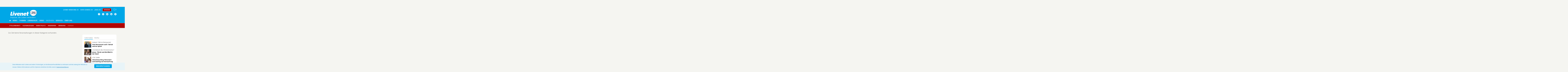

--- FILE ---
content_type: text/html; charset=UTF-8
request_url: https://www.livenet.ch/agenda/livenet
body_size: 106769
content:
<!DOCTYPE html>
<html lang="de" dir="ltr" prefix="content: http://purl.org/rss/1.0/modules/content/  dc: http://purl.org/dc/terms/  foaf: http://xmlns.com/foaf/0.1/  og: http://ogp.me/ns#  rdfs: http://www.w3.org/2000/01/rdf-schema#  schema: http://schema.org/  sioc: http://rdfs.org/sioc/ns#  sioct: http://rdfs.org/sioc/types#  skos: http://www.w3.org/2004/02/skos/core#  xsd: http://www.w3.org/2001/XMLSchema# ">
  <head><link rel='dns-prefetch' href='//stackpath.bootstrapcdn.com'><link rel='dns-prefetch' href='assets.brevo.com'>
    <meta charset="utf-8" />
<script>(function(i,s,o,g,r,a,m){i["GoogleAnalyticsObject"]=r;i[r]=i[r]||function(){(i[r].q=i[r].q||[]).push(arguments)},i[r].l=1*new Date();a=s.createElement(o),m=s.getElementsByTagName(o)[0];a.async=1;a.src=g;m.parentNode.insertBefore(a,m)})(window,document,"script","https://www.google-analytics.com/analytics.js","ga");ga("create", "UA-209290-2", {"cookieDomain":"auto"});ga("set", "anonymizeIp", true);ga("send", "pageview");</script>
<link rel="canonical" href="https://www.livenet.ch/agenda/livenet" />
<meta http-equiv="content-language" content="de-CH" />
<meta name="robots" content="index, follow" />
<link rel="shortlink" href="https://www.livenet.ch/agenda/livenet" />
<meta name="keywords" content=", , Livenet - Das christliche Webportal" />
<meta property="og:site_name" content="Livenet - Das christliche Webportal" />
<meta property="og:url" content="https://www.livenet.ch/agenda/livenet" />
<meta property="og:title" content="| Livenet - Das christliche Webportal" />
<meta property="og:image:type" content="image/jpg" />
<meta name="twitter:card" content="summary_large_image" />
<meta name="twitter:site" content="@livenet_ch" />
<meta name="twitter:title" content="| Livenet - Das christliche Webportal" />
<meta name="twitter:url" content="https://www.livenet.ch/agenda/livenet" />
<meta name="Generator" content="Drupal 9 (https://www.drupal.org)" />
<meta name="MobileOptimized" content="width" />
<meta name="HandheldFriendly" content="true" />
<meta name="viewport" content="width=device-width, initial-scale=1, shrink-to-fit=no" />
<style>div#sliding-popup, div#sliding-popup .eu-cookie-withdraw-banner, .eu-cookie-withdraw-tab {background: #0779bf} div#sliding-popup.eu-cookie-withdraw-wrapper { background: transparent; } #sliding-popup h1, #sliding-popup h2, #sliding-popup h3, #sliding-popup p, #sliding-popup label, #sliding-popup div, .eu-cookie-compliance-more-button, .eu-cookie-compliance-secondary-button, .eu-cookie-withdraw-tab { color: #ffffff;} .eu-cookie-withdraw-tab { border-color: #ffffff;}</style>
<meta http-equiv="x-ua-compatible" content="ie=edge" />
<link rel="icon" href="/themes/custom/barrio/favicon.ico" type="image/vnd.microsoft.icon" />
<script src="/sites/default/files/google_tag/google_analytics_www.livenet.ch/google_tag.script.js?t9apmf" defer></script>
<script>window.a2a_config=window.a2a_config||{};a2a_config.callbacks=[];a2a_config.overlays=[];a2a_config.templates={};</script>

    <title>| Livenet - Das christliche Webportal</title>
    <link rel="stylesheet" media="all" href="/sites/default/files/css/css_Iw6mZn3fCaOjmlEFmdU0acODZcg5ZDDbErVHcx9bgfA.css" />
<link rel="stylesheet" media="all" href="/sites/default/files/css/css_aajEbOeIS2kbzSUnvQXGNaTjmEgidzhJju3kT19_Ea4.css" />
<link rel="stylesheet" media="all" href="//stackpath.bootstrapcdn.com/bootstrap/4.5.0/css/bootstrap.min.css" />
<link rel="stylesheet" media="all" href="/sites/default/files/css/css_50EDJSLPVqjGAo4GDO7VRZyCbs9D7NRyqEt_HhmcCbc.css" />
<link rel="stylesheet" media="all" href="/sites/default/files/css/css_L59a-ztm9H6ijy9b13VBQFsz6Us1Sa5Ym3Tr4ut5NnE.css" />
<link rel="stylesheet" media="all" href="/sites/default/files/asset_injector/css/brevo_newsletter_formular-543baa81a0b6b61cfe2e387b29cce4cb.css?t9apmf" />
<link rel="stylesheet" media="all" href="/sites/default/files/css/css_Lld_CRi8Qtc6kjt8B0_eVBheieSIWMHCVJB9hoZU0mg.css" />

    <script src="/sites/default/files/js/js_SjN6nD6p5Fy8sfRRfMn7bWU280oizK8GBJgFd3ATd54.js"></script>
<script src="/sites/default/files/asset_injector/js/hotjar_tracking-021e9a8e1e2c3a6696c0527907611d9f.js?t9apmf"></script>
<script src="/sites/default/files/js/js_u5I6Vh5Y7RvM6G0L-r4yTWjlHYDJ8Mj7pKcytEvITYo.js"></script>

  </head>
  <body class="layout-no-sidebars path-agenda">
    <a href="#main-content" class="visually-hidden focusable skip-link">
      Direkt zum Inhalt
    </a>
    <noscript><iframe src="https://www.googletagmanager.com/ns.html?id=GTM-NGB997R" height="0" width="0" style="display:none;visibility:hidden"></iframe></noscript>
      <div class="dialog-off-canvas-main-canvas" data-off-canvas-main-canvas>
    <div id="page-wrapper">
  <div id="page">
            <nav class="navbar" id="navbar-top">
      <div class="container">
        
          <section class="row region region-top-header">
    <div id="block-headerbannerfolgeseiten" class="block block-block-content block-block-content70ca61bc-a02a-4f36-b45f-ddec904d3275">
  
    
      <div class="content">
      
            <div class="clearfix text-formatted field field--name-body field--type-text-with-summary field--label-hidden field__item"><div class="header-banner"><!-- Leaderboard 925x80 Folgeseiten [async] -->
<script type="text/javascript">
<!--//--><![CDATA[// ><!--
if (!window.AdButler){(function(){var s = document.createElement("script"); s.async = true; s.type = "text/javascript";s.src = 'https://servedbyadbutler.com/app.js';var n = document.getElementsByTagName("script")[0]; n.parentNode.insertBefore(s, n);}());}
//--><!]]>
</script><script type="text/javascript">
<!--//--><![CDATA[// ><!--

var AdButler = AdButler || {}; AdButler.ads = AdButler.ads || [];
var abkw = window.abkw || '';
var plc180082 = window.plc180082 || 0;
document.write('<'+'div id="placement_180082_'+plc180082+'"></'+'div>');
AdButler.ads.push({handler: function(opt){ AdButler.register(166289, 180082, [925,80], 'placement_180082_'+opt.place, opt); }, opt: { place: plc180082++, keywords: abkw, domain: 'servedbyadbutler.com', click:'CLICK_MACRO_PLACEHOLDER' }});

//--><!]]>
</script></div>
</div>
      
    </div>
  </div>

  </section>

              </div>
      </nav>
            <header id="header" class="header site-header" role="banner" aria-label="Kopfzeile der Website">
        <div class="site-menu">
          <div class="site-header__topmenu">
            <div class="container d-flex">
              <div class="site-header__logo d-sm-block">
                        <a href="/" title="Home" rel="home" class="navbar-brand">
              <img src="/sites/default/files/Livenet_Logo_Jubilaeum_25_Jahre6_284x100.png" alt="Home" class="img-fluid d-inline-block align-top" />
            
    </a>
    

              </div>
              <div class="site-header__social-menu">
                  <section>
    <nav role="navigation" aria-labelledby="block-servicemenu-menu" id="block-servicemenu" class="block block-menu navigation menu--service-menu">
            
  <h2 class="visually-hidden" id="block-servicemenu-menu">Service menu</h2>
  

        
                      <div class="top-menu">
          <ul class="list-unstyled top-menu-list mb-0">
                            <li>
                    <a href="https://www.livenet-beratung.ch/" target="_blank">livenet-beratung.ch</a>
                  </li>
                      <li>
                    <a href="https://www.hope-schweiz.ch" title="weiterleitung auf www.hope-schweiz.ch">Hope-Schweiz.ch</a>
                  </li>
                      <li>
                    <a href="https://www.jesus.ch" title="weiterleitung auf jesus.ch">jesus.ch</a>
                  </li>
                      <li>
                    <a href="/node/76279" class="btn btn--livenet-spenden-button" data-drupal-link-system-path="node/76279">Spenden</a>
                  </li>
            </ul>
    </div>
      
  
  </nav>
<div id="block-livenetmegamenu" class="block block-livenet-megamenu block-livenet-web-mega-menu">
  
    
      <div class="content">
      <div class="clear-both livenet-mega-mega">
   <span><a href="javascript:;" class="livenet-mega-menu-link">Menu</a></span>
   <div class="livenet-mega-menu-content" style="display:none;">
        <div class="livenet-mega-menu-header">
            <div class="livenet-mega-menu-site-logo">
                <a href="/" title="Home" rel="home" class="navbar-brand">
                    <img src="/sites/default/files/Livenet_Logo_Jubilaeum_25_Jahre6_284x100.png" alt="Home" class="img-fluid d-inline-block align-top">
                </a>
              </div>
              <div class="site-header__search">
                <div class="block block-live-api-client block-live-api-client-search-block">
  
    
      <div class="content">
      
<form class="live-api-search-form" data-drupal-selector="live-api-search-form" action="/agenda/livenet" method="post" id="live-api-search-form" accept-charset="UTF-8">
  <div class="search-mobile">





  <div class="js-form-item js-form-type-textfield form-type-textfield js-form-item-searchstring form-item-searchstring mb-3">
          <label for="edit-searchstring">Search For</label>
                    <input placeholder="Suchen" data-drupal-selector="edit-searchstring" type="text" id="edit-searchstring" name="searchString" value="" size="60" maxlength="128" class="form-control" />

                      </div>
</div><div class="mobile-hide">





  <div class="js-form-item js-form-type-select form-type-select js-form-item-nodetype form-item-nodetype mb-3">
          <label for="edit-nodetype">Typ</label>
                    
<select data-drupal-selector="edit-nodetype" id="edit-nodetype" name="nodeType" class="form-select"><option value="article">Artikel</option><option value="address">Adressen</option><option value="jobs">Stellenmarkt</option><option value="classifieds">Kleinanzeigen</option></select>
                      </div>
</div><button data-drupal-selector="edit-submit" type="submit" id="edit-submit" name="op" value="Go" class="button js-form-submit form-submit btn btn-primary">Go</button>
<input autocomplete="off" data-drupal-selector="form-bteri4x7mrtze9qr-kqhvie90kyuurgfl9ttcjhynj8" type="hidden" name="form_build_id" value="form-BtERi4X7MrTze9qr_kqHViE90KYuuRGFL9TTCjhYnJ8" class="form-control" />
<input data-drupal-selector="edit-live-api-search-form" type="hidden" name="form_id" value="live_api_search_form" class="form-control" />

</form>

    </div>
  </div>

              </div>
              <div class="livenet-mega-menu__close">
                 <span class="livent-mega-menu-close button-wrapper button-wrapper--svg-icon" aria-hidden="true" role="presentation">
                    <span class="button-icon">
                        <span class="svg-icon svg-icon--close"></span>
                    </span>
                    <span class="button-text">Schliessen</span>
                </span>
              </div>
        </div>
        <div class="livenet-mega-menu-listing">
           
              <ul class="clearfix nav navbar-nav">
                    <li aria-label="Home" class="nav-item menu-item--collapsed">
                          <a href="/" class="nav-link nav-link--" data-drupal-link-system-path="&lt;front&gt;"><i class="fa fa-solid fa-home" aria-hidden="true"></i></a>
              </li>
                <li class="nav-item menu-item--expanded dropdown">
                          <a href="/news" class="nav-link dropdown-toggle nav-link--news" data-drupal-link-system-path="node/44">News</a>
                        <ul class="menu">
                    <li class="dropdown-item">
                          <a href="/news/schweiz" class="nav-link--news-schweiz" data-drupal-link-system-path="news/schweiz">Schweiz</a>
              </li>
                <li class="dropdown-item">
                          <a href="/news/international" class="nav-link--news-international" data-drupal-link-system-path="news/international">International</a>
              </li>
                <li class="dropdown-item">
                          <a href="/news/kirche_und_co" class="nav-link--news-kirche-und-co" data-drupal-link-system-path="news/kirche_und_co">Kirche &amp; Co</a>
              </li>
                <li class="dropdown-item">
                          <a href="/news/gesellschaft" class="nav-link--news-gesellschaft" data-drupal-link-system-path="news/gesellschaft">Gesellschaft</a>
              </li>
                <li class="dropdown-item">
                          <a href="/news/religioeses" class="nav-link--news-religioeses" data-drupal-link-system-path="news/religioeses">Religioeses</a>
              </li>
                <li class="dropdown-item">
                          <a href="/news/leben" class="nav-link--news-leben" data-drupal-link-system-path="news/leben">Leben</a>
              </li>
                <li class="dropdown-item">
                          <a href="/news/vermischtes" class="nav-link--news-vermischtes" data-drupal-link-system-path="news/vermischtes">Vermischtes</a>
              </li>
        </ul>
  
              </li>
                <li class="nav-item menu-item--expanded dropdown">
                          <a href="/themen" class="nav-link dropdown-toggle nav-link--themen" data-drupal-link-system-path="themen">Themen</a>
                        <ul class="menu">
                    <li class="dropdown-item">
                          <a href="/themen/gesellschaft" class="nav-link--themen-gesellschaft" data-drupal-link-system-path="themen/gesellschaft">Gesellschaft</a>
              </li>
                <li class="dropdown-item">
                          <a href="/themen/glaube" class="nav-link--themen-glaube" data-drupal-link-system-path="themen/glaube">Glaube</a>
              </li>
                <li class="dropdown-item">
                          <a href="/themen/kirche_und_co" class="nav-link--themen-kirche-und-co" data-drupal-link-system-path="themen/kirche_und_co">Kirche &amp; Co.</a>
              </li>
                <li class="dropdown-item">
                          <a href="/themen/leben" class="nav-link--themen-leben" data-drupal-link-system-path="themen/leben">Leben</a>
              </li>
                <li class="dropdown-item">
                          <a href="/themen/people" class="nav-link--themen-people" data-drupal-link-system-path="themen/people">People</a>
              </li>
                <li class="dropdown-item">
                          <a href="/themen/wissen" class="nav-link--themen-wissen" data-drupal-link-system-path="themen/wissen">Wissen</a>
              </li>
        </ul>
  
              </li>
                <li class="nav-item menu-item--expanded dropdown">
                          <a href="/lebenshilfe" class="nav-link dropdown-toggle nav-link--lebenshilfe" data-drupal-link-system-path="lebenshilfe">Lebenshilfe</a>
                        <ul class="menu">
                    <li class="dropdown-item">
                          <a href="/lebenshilfe/beziehungen" class="nav-link--lebenshilfe-beziehungen" data-drupal-link-system-path="lebenshilfe/beziehungen">Beziehungen</a>
              </li>
                <li class="dropdown-item">
                          <a href="/lebenshilfe/glaube" class="nav-link--lebenshilfe-glaube" data-drupal-link-system-path="lebenshilfe/glaube">Glaube</a>
              </li>
                <li class="dropdown-item">
                          <a href="/lebenshilfe/krankheitsbilder" class="nav-link--lebenshilfe-krankheitsbilder" data-drupal-link-system-path="lebenshilfe/krankheitsbilder">Krankheitsbilder</a>
              </li>
                <li class="dropdown-item">
                          <a href="/lebenshilfe/leben" class="nav-link--lebenshilfe-leben" data-drupal-link-system-path="lebenshilfe/leben">Leben</a>
              </li>
        </ul>
  
              </li>
                <li class="nav-item">
                          <a href="/video" class="nav-link nav-link--video" data-drupal-link-system-path="video">Video</a>
              </li>
                <li class="nav-item menu-item--expanded active dropdown">
                          <a href="/anzeigen" class="nav-link active dropdown-toggle nav-link--anzeigen" data-drupal-link-system-path="node/12">Anzeigen</a>
                        <ul class="menu">
                    <li class="dropdown-item">
                          <a href="/anzeigen/offene_stellen" class="nav-link--anzeigen-offene-stellen" data-drupal-link-system-path="anzeigen/offene_stellen">Stellenmarkt</a>
              </li>
                <li class="dropdown-item">
                          <a href="/anzeigen/kleinanzeigen" class="nav-link--anzeigen-kleinanzeigen" data-drupal-link-system-path="anzeigen/kleinanzeigen">Kleinanzeigen</a>
              </li>
                <li class="dropdown-item menu-item--collapsed">
                          <a href="/anzeigen/marktplatz" class="nav-link--anzeigen-marktplatz" target="_self" title="Marktplatz" data-drupal-link-system-path="node/354">Marktplatz</a>
              </li>
                <li class="dropdown-item">
                          <a href="/anzeigen/inserieren" class="nav-link--anzeigen-inserieren" data-drupal-link-system-path="node/89">Inserieren</a>
              </li>
                <li class="dropdown-item">
                          <a href="/anzeigen/inserieren/167373-werbung.html" class="nav-link--anzeigen-inserieren-167373-werbunghtml" data-drupal-link-system-path="node/148">Werbung</a>
              </li>
                <li class="dropdown-item active">
                          <a href="/service/agenda" class="active nav-link--service-agenda" data-drupal-link-system-path="agenda">Agenda</a>
              </li>
        </ul>
  
              </li>
                <li class="nav-item menu-item--expanded dropdown">
                          <a href="/service" class="nav-link dropdown-toggle nav-link--service" data-drupal-link-system-path="node/3650">Services</a>
                        <ul class="menu">
                    <li class="dropdown-item">
                          <a href="/service/newsletter" class="nav-link--service-newsletter" data-drupal-link-system-path="node/40675">Newsletter</a>
              </li>
                <li class="dropdown-item">
                          <a href="/neue_newsletter" class="nav-link--neue-newsletter" data-drupal-link-system-path="node/79161">Artikel Abo</a>
              </li>
                <li class="dropdown-item">
                          <a href="/service/smsservice" class="nav-link--service-smsservice" data-drupal-link-system-path="node/41724">SMS</a>
              </li>
                <li class="dropdown-item menu-item--collapsed">
                          <a href="/service/adressen" class="nav-link--service-adressen" data-drupal-link-system-path="adressen">Adressen</a>
              </li>
                <li class="dropdown-item">
                          <a href="/shop" class="nav-link--shop" target="_blank">Shop</a>
              </li>
                <li class="dropdown-item">
                          <a href="/raumreservation" class="nav-link--raumreservation" data-drupal-link-system-path="node/75642">Raumreservation</a>
              </li>
        </ul>
  
              </li>
                <li class="nav-item menu-item--expanded dropdown">
                          <a href="/about" class="nav-link dropdown-toggle nav-link--about" data-drupal-link-system-path="node/1332">Über uns</a>
                        <ul class="menu">
                    <li class="dropdown-item">
                          <a href="/unser-team" class="nav-link--unser-team" data-drupal-link-system-path="node/52189">Unser Team</a>
              </li>
                <li class="dropdown-item">
                          <a href="https://www.livenet.ch/vorstand" class="nav-link-https--wwwlivenetch-vorstand" title="Vorstand">Vorstand</a>
              </li>
                <li class="dropdown-item">
                          <a href="/partnerschaft" class="nav-link--partnerschaft" data-drupal-link-system-path="node/78757">Partnerschaften</a>
              </li>
                <li class="dropdown-item">
                          <a href="/engagement" class="nav-link--engagement">Mithelfen</a>
              </li>
                <li class="dropdown-item">
                          <a href="/jobs" class="nav-link--jobs" data-drupal-link-system-path="node/64076">Offene Stellen</a>
              </li>
                <li class="dropdown-item">
                          <a href="/service/kontakt" class="nav-link--service-kontakt" data-drupal-link-system-path="node/686">Kontakt</a>
              </li>
        </ul>
  
              </li>
        </ul>
  


        </div>
   </div>
</div>

    </div>
  </div>
<nav role="navigation" aria-labelledby="block-socialicons-menu" id="block-socialicons" class="block block-menu navigation menu--social-icons">
            
  <h2 class="visually-hidden" id="block-socialicons-menu">Social Icons</h2>
  

        
              <div class="social-icons d-inline-flex align-items-center">
                                  <a href="https://www.facebook.com/Livenet.ch"><i class="fa fab fa-facebook-f" aria-hidden="true"></i></a>
                                            <a href="https://www.instagram.com/livenet.ch/"><i class="fa fab fa-instagram" aria-hidden="true"></i></a>
                                            <a href="https://twitter.com/livenet_ch"><i class="fa fab fa-twitter" aria-hidden="true"></i></a>
                                            <a href="https://www.youtube.com/channel/UCA_8IqLGDs43qsjvMnMMArw"><i class="fa fab fa-youtube" aria-hidden="true"></i></a>
                                            <a href="https://www.livenet.ch/follow" title="alle Social Media von Livenet"><i class="fa fa-regular fa-plus" aria-hidden="true"></i></a>
                      </div>
      
  
  </nav>

  </section>

              </div>
              <div class="mob-menu-icon Menuactive">
                <span>menu</span>
              </div>
            </div>
          </div>
		 	   
          <div class="nav-menu-wrapper  sticky-top" >
		    <div class="container">
              <nav class="navbar navbar-expand-lg" id="navbar-main">
                <div class="collapse navbar-collapse" id="navbarSupportedContent">
                    <nav role="navigation" aria-labelledby="block-livenet-barrio-main-menu-menu" id="block-livenet-barrio-main-menu" class="block block-menu navigation menu--main">
            
  <h2 class="visually-hidden" id="block-livenet-barrio-main-menu-menu">Main navigation</h2>
  

        <div class="d-flex align-items-center mob-menu">
  <div class="menu-logo">
    <a href="#">
      <img
        src="/sites/default/files/Livenet_Logo_Jubilaeum_25_Jahre_Mobile_206x60.png" alt="logo" />
    </a>
  </div>
  
            <ul id="block-livenet-barrio-main-menu" block="block-livenet-barrio-main-menu" class="clearfix nav navbar-nav site-header__top-nav">
                      <li aria-label="Home" class="nav-item menu-item--collapsed">
                        <a href="/" class="nav-link nav-link--" data-drupal-link-system-path="&lt;front&gt;"><i class="fa fa-solid fa-home" aria-hidden="true"></i></a>
                </li>
                    <li class="nav-item menu-item--expanded dropdown">
                        <a href="/news" class="nav-link nav-link--news" data-toggle="dropdown" aria-expanded="false" aria-haspopup="true" data-drupal-link-system-path="node/44">News</a>
                  <ul class="site-header__main-nav list-unstyled inner-menu">
                        <li class="nav-item">
                        <a href="/news/schweiz" class="nav-link--news-schweiz" data-drupal-link-system-path="news/schweiz">Schweiz</a>
                </li>
                    <li class="nav-item">
                        <a href="/news/international" class="nav-link--news-international" data-drupal-link-system-path="news/international">International</a>
                </li>
                    <li class="nav-item">
                        <a href="/news/kirche_und_co" class="nav-link--news-kirche-und-co" data-drupal-link-system-path="news/kirche_und_co">Kirche &amp; Co</a>
                </li>
                    <li class="nav-item">
                        <a href="/news/gesellschaft" class="nav-link--news-gesellschaft" data-drupal-link-system-path="news/gesellschaft">Gesellschaft</a>
                </li>
                    <li class="nav-item">
                        <a href="/news/religioeses" class="nav-link--news-religioeses" data-drupal-link-system-path="news/religioeses">Religioeses</a>
                </li>
                    <li class="nav-item">
                        <a href="/news/leben" class="nav-link--news-leben" data-drupal-link-system-path="news/leben">Leben</a>
                </li>
                    <li class="nav-item">
                        <a href="/news/vermischtes" class="nav-link--news-vermischtes" data-drupal-link-system-path="news/vermischtes">Vermischtes</a>
                </li>
            </ul>
        
                </li>
                    <li class="nav-item menu-item--expanded dropdown">
                        <a href="/themen" class="nav-link nav-link--themen" data-toggle="dropdown" aria-expanded="false" aria-haspopup="true" data-drupal-link-system-path="themen">Themen</a>
                  <ul class="site-header__main-nav list-unstyled inner-menu">
                        <li class="nav-item">
                        <a href="/themen/gesellschaft" class="nav-link--themen-gesellschaft" data-drupal-link-system-path="themen/gesellschaft">Gesellschaft</a>
                </li>
                    <li class="nav-item">
                        <a href="/themen/glaube" class="nav-link--themen-glaube" data-drupal-link-system-path="themen/glaube">Glaube</a>
                </li>
                    <li class="nav-item">
                        <a href="/themen/kirche_und_co" class="nav-link--themen-kirche-und-co" data-drupal-link-system-path="themen/kirche_und_co">Kirche &amp; Co.</a>
                </li>
                    <li class="nav-item">
                        <a href="/themen/leben" class="nav-link--themen-leben" data-drupal-link-system-path="themen/leben">Leben</a>
                </li>
                    <li class="nav-item">
                        <a href="/themen/people" class="nav-link--themen-people" data-drupal-link-system-path="themen/people">People</a>
                </li>
                    <li class="nav-item">
                        <a href="/themen/wissen" class="nav-link--themen-wissen" data-drupal-link-system-path="themen/wissen">Wissen</a>
                </li>
            </ul>
        
                </li>
                    <li class="nav-item menu-item--expanded dropdown">
                        <a href="/lebenshilfe" class="nav-link nav-link--lebenshilfe" data-toggle="dropdown" aria-expanded="false" aria-haspopup="true" data-drupal-link-system-path="lebenshilfe">Lebenshilfe</a>
                  <ul class="site-header__main-nav list-unstyled inner-menu">
                        <li class="nav-item">
                        <a href="/lebenshilfe/beziehungen" class="nav-link--lebenshilfe-beziehungen" data-drupal-link-system-path="lebenshilfe/beziehungen">Beziehungen</a>
                </li>
                    <li class="nav-item">
                        <a href="/lebenshilfe/glaube" class="nav-link--lebenshilfe-glaube" data-drupal-link-system-path="lebenshilfe/glaube">Glaube</a>
                </li>
                    <li class="nav-item">
                        <a href="/lebenshilfe/krankheitsbilder" class="nav-link--lebenshilfe-krankheitsbilder" data-drupal-link-system-path="lebenshilfe/krankheitsbilder">Krankheitsbilder</a>
                </li>
                    <li class="nav-item">
                        <a href="/lebenshilfe/leben" class="nav-link--lebenshilfe-leben" data-drupal-link-system-path="lebenshilfe/leben">Leben</a>
                </li>
            </ul>
        
                </li>
                    <li class="nav-item">
                        <a href="/video" class="nav-link nav-link--video" data-drupal-link-system-path="video">Video</a>
                </li>
                    <li class="nav-item menu-item--expanded active dropdown">
                        <a href="/anzeigen" class="nav-link active nav-link--anzeigen" data-toggle="dropdown" aria-expanded="false" aria-haspopup="true" data-drupal-link-system-path="node/12">Anzeigen</a>
                  <ul class="site-header__main-nav list-unstyled inner-menu">
                        <li class="nav-item">
                        <a href="/anzeigen/offene_stellen" class="nav-link--anzeigen-offene-stellen" data-drupal-link-system-path="anzeigen/offene_stellen">Stellenmarkt</a>
                </li>
                    <li class="nav-item">
                        <a href="/anzeigen/kleinanzeigen" class="nav-link--anzeigen-kleinanzeigen" data-drupal-link-system-path="anzeigen/kleinanzeigen">Kleinanzeigen</a>
                </li>
                    <li class="nav-item menu-item--collapsed">
                        <a href="/anzeigen/marktplatz" class="nav-link--anzeigen-marktplatz" target="_self" title="Marktplatz" data-drupal-link-system-path="node/354">Marktplatz</a>
                </li>
                    <li class="nav-item">
                        <a href="/anzeigen/inserieren" class="nav-link--anzeigen-inserieren" data-drupal-link-system-path="node/89">Inserieren</a>
                </li>
                    <li class="nav-item">
                        <a href="/anzeigen/inserieren/167373-werbung.html" class="nav-link--anzeigen-inserieren-167373-werbunghtml" data-drupal-link-system-path="node/148">Werbung</a>
                </li>
                    <li class="nav-item active">
                        <a href="/service/agenda" class="active nav-link--service-agenda" data-drupal-link-system-path="agenda">Agenda</a>
                </li>
            </ul>
        
                </li>
                    <li class="nav-item menu-item--expanded dropdown">
                        <a href="/service" class="nav-link nav-link--service" data-toggle="dropdown" aria-expanded="false" aria-haspopup="true" data-drupal-link-system-path="node/3650">Services</a>
                  <ul class="site-header__main-nav list-unstyled inner-menu">
                        <li class="nav-item">
                        <a href="/service/newsletter" class="nav-link--service-newsletter" data-drupal-link-system-path="node/40675">Newsletter</a>
                </li>
                    <li class="nav-item">
                        <a href="/neue_newsletter" class="nav-link--neue-newsletter" data-drupal-link-system-path="node/79161">Artikel Abo</a>
                </li>
                    <li class="nav-item">
                        <a href="/service/smsservice" class="nav-link--service-smsservice" data-drupal-link-system-path="node/41724">SMS</a>
                </li>
                    <li class="nav-item menu-item--collapsed">
                        <a href="/service/adressen" class="nav-link--service-adressen" data-drupal-link-system-path="adressen">Adressen</a>
                </li>
                    <li class="nav-item">
                        <a href="/shop" class="nav-link--shop" target="_blank">Shop</a>
                </li>
                    <li class="nav-item">
                        <a href="/raumreservation" class="nav-link--raumreservation" data-drupal-link-system-path="node/75642">Raumreservation</a>
                </li>
            </ul>
        
                </li>
                    <li class="nav-item menu-item--expanded dropdown">
                        <a href="/about" class="nav-link nav-link--about" data-toggle="dropdown" aria-expanded="false" aria-haspopup="true" data-drupal-link-system-path="node/1332">Über uns</a>
                  <ul class="site-header__main-nav list-unstyled inner-menu">
                        <li class="nav-item">
                        <a href="/unser-team" class="nav-link--unser-team" data-drupal-link-system-path="node/52189">Unser Team</a>
                </li>
                    <li class="nav-item">
                        <a href="https://www.livenet.ch/vorstand" class="nav-link-https--wwwlivenetch-vorstand" title="Vorstand">Vorstand</a>
                </li>
                    <li class="nav-item">
                        <a href="/partnerschaft" class="nav-link--partnerschaft" data-drupal-link-system-path="node/78757">Partnerschaften</a>
                </li>
                    <li class="nav-item">
                        <a href="/engagement" class="nav-link--engagement">Mithelfen</a>
                </li>
                    <li class="nav-item">
                        <a href="/jobs" class="nav-link--jobs" data-drupal-link-system-path="node/64076">Offene Stellen</a>
                </li>
                    <li class="nav-item">
                        <a href="/service/kontakt" class="nav-link--service-kontakt" data-drupal-link-system-path="node/686">Kontakt</a>
                </li>
            </ul>
        
                </li>
            </ul>
        


  
</div>
  </nav>
<div id="block-megamenu" class="block block-we-megamenu block-we-megamenu-blockmega-menu">
  
    
      <div class="content">
      <div class="region-we-mega-menu barrio-theme-megamenu">
	<a class="navbar-toggle collapsed">
	    <span class="icon-bar"></span>
	    <span class="icon-bar"></span>
	    <span class="icon-bar"></span>
	</a>
	<nav  class="mega-menu navbar navbar-default navbar-we-mega-menu mobile-collapse hover-action" data-menu-name="mega-menu" data-block-theme="livenet_barrio" data-style="Default" data-animation="None" data-delay="" data-duration="" data-autoarrow="" data-alwayshowsubmenu="" data-action="hover" data-mobile-collapse="0">
	  <div class="container-fluid">

 
	    <ul  class="we-mega-menu-ul nav nav-tabs">
  <li  class="we-mega-menu-li dropdown-menu" data-level="0" data-element-type="we-mega-menu-li" description="" data-id="07aed64b-0da2-432e-8016-3ac7f2221a2f" data-submenu="1" hide-sub-when-collapse="" data-group="0" data-class="" data-icon="" data-caption="" data-alignsub="" data-target="">
      <a href='#' data-drupal-link-system-path="<front>" class="we-megamenu-nolink">
      mega menu</a>
    <div  class="we-mega-menu-submenu" data-element-type="we-mega-menu-submenu" data-submenu-width="" data-class="" style="width: px">
  <div class="we-mega-menu-submenu-inner">
    <div  class="we-mega-menu-row" data-element-type="we-mega-menu-row" data-custom-row="1">
  <div  class="we-mega-menu-col span8" data-element-type="we-mega-menu-col" data-width="8" data-block="livenet_barrio_branding" data-blocktitle="0" data-hidewhencollapse="" data-class="">
    <div class="type-of-block"><div class="block-inner">      <a href="/" title="Home" rel="home" class="navbar-brand">
              <img src="/sites/default/files/Livenet_Logo_Jubilaeum_25_Jahre6_284x100.png" alt="Home" class="img-fluid d-inline-block align-top" />
            
    </a>
    </div></div>

</div>
<div  class="we-mega-menu-col span4" data-element-type="we-mega-menu-col" data-width="4" data-block="closemenu" data-blocktitle="0" data-hidewhencollapse="" data-class="">
    <div class="type-of-block"><div class="block-inner"><nav role="navigation" aria-labelledby="block-closemenu-menu" id="block-closemenu" class="block block-menu navigation menu--close-menu">
            
  <h2 class="visually-hidden" id="block-closemenu-menu">Close menu</h2>
  

        
      <div class="close-icon">
    <a href="javascript:void(0);" class="btn-close-mega-menu nav-link">
     <i class="fa fa-times" aria-hidden="true"></i>
    </a>
  </div>
  


  </nav>
</div></div>

</div>

</div>
<div  class="we-mega-menu-row" data-element-type="we-mega-menu-row" data-custom-row="1">
  <div  class="we-mega-menu-col span12" data-element-type="we-mega-menu-col" data-width="12" data-block="configurablesearchblock" data-blocktitle="0" data-hidewhencollapse="" data-class="">
    <div class="type-of-block"><div class="block-inner"><div class="live-api-search-form block block-live-api-client block-live-api-client-search-block" data-drupal-selector="live-api-search-form-2" id="block-configurablesearchblock">
  
    
      <div class="content">
      
<form block="block-configurablesearchblock" action="/agenda/livenet" method="post" id="live-api-search-form--2" accept-charset="UTF-8">
  <div class="search-mobile">





  <div class="js-form-item js-form-type-textfield form-type-textfield js-form-item-searchstring form-item-searchstring mb-3">
          <label for="edit-searchstring--2">Search For</label>
                    <input placeholder="Suchen" data-drupal-selector="edit-searchstring" type="text" id="edit-searchstring--2" name="searchString" value="" size="60" maxlength="128" class="form-control" />

                      </div>
</div><div class="mobile-hide">





  <div class="js-form-item js-form-type-select form-type-select js-form-item-nodetype form-item-nodetype mb-3">
          <label for="edit-nodetype--2">Typ</label>
                    
<select data-drupal-selector="edit-nodetype" id="edit-nodetype--2" name="nodeType" class="form-select"><option value="article">Artikel</option><option value="address">Adressen</option><option value="jobs">Stellenmarkt</option><option value="classifieds">Kleinanzeigen</option></select>
                      </div>
</div><button data-drupal-selector="edit-submit" type="submit" id="edit-submit--2" name="op" value="Go" class="button js-form-submit form-submit btn btn-primary">Go</button>
<input autocomplete="off" data-drupal-selector="form-xeluybndclt6vtosgupwh6vcaxm9-am1uh5-fgadnus" type="hidden" name="form_build_id" value="form-xeLUyBNdCLT6VtOsGUPwH6vCaxm9-am1uh5_fGadNUs" class="form-control" />
<input data-drupal-selector="edit-live-api-search-form-2" type="hidden" name="form_id" value="live_api_search_form" class="form-control" />

</form>

    </div>
  </div>
</div></div>

</div>

</div>
<div  class="we-mega-menu-row" data-element-type="we-mega-menu-row" data-custom-row="1">
  <div  class="we-mega-menu-col span12" data-element-type="we-mega-menu-col" data-width="12" data-block="livenet_barrio_main_menu" data-blocktitle="0" data-hidewhencollapse="" data-class="">
    <div class="type-of-block"><div class="block-inner"><nav role="navigation" aria-labelledby="block-livenet-barrio-main-menu-menu" id="block-livenet-barrio-main-menu" class="block block-menu navigation menu--main">
            
  <h2 class="visually-hidden" id="block-livenet-barrio-main-menu-menu">Main navigation</h2>
  

        <div class="d-flex align-items-center mob-menu">
  <div class="menu-logo">
    <a href="#">
      <img
        src="/sites/default/files/Livenet_Logo_Jubilaeum_25_Jahre_Mobile_206x60.png" alt="logo" />
    </a>
  </div>
  
            <ul id="block-livenet-barrio-main-menu" block="block-livenet-barrio-main-menu" class="clearfix nav navbar-nav site-header__top-nav">
                      <li aria-label="Home" class="nav-item menu-item--collapsed">
                        <a href="/" class="nav-link nav-link--" data-drupal-link-system-path="&lt;front&gt;"><i class="fa fa-solid fa-home" aria-hidden="true"></i></a>
                </li>
                    <li class="nav-item menu-item--expanded dropdown">
                        <a href="/news" class="nav-link nav-link--news" data-toggle="dropdown" aria-expanded="false" aria-haspopup="true" data-drupal-link-system-path="node/44">News</a>
                  <ul class="site-header__main-nav list-unstyled inner-menu">
                        <li class="nav-item">
                        <a href="/news/schweiz" class="nav-link--news-schweiz" data-drupal-link-system-path="news/schweiz">Schweiz</a>
                </li>
                    <li class="nav-item">
                        <a href="/news/international" class="nav-link--news-international" data-drupal-link-system-path="news/international">International</a>
                </li>
                    <li class="nav-item">
                        <a href="/news/kirche_und_co" class="nav-link--news-kirche-und-co" data-drupal-link-system-path="news/kirche_und_co">Kirche &amp; Co</a>
                </li>
                    <li class="nav-item">
                        <a href="/news/gesellschaft" class="nav-link--news-gesellschaft" data-drupal-link-system-path="news/gesellschaft">Gesellschaft</a>
                </li>
                    <li class="nav-item">
                        <a href="/news/religioeses" class="nav-link--news-religioeses" data-drupal-link-system-path="news/religioeses">Religioeses</a>
                </li>
                    <li class="nav-item">
                        <a href="/news/leben" class="nav-link--news-leben" data-drupal-link-system-path="news/leben">Leben</a>
                </li>
                    <li class="nav-item">
                        <a href="/news/vermischtes" class="nav-link--news-vermischtes" data-drupal-link-system-path="news/vermischtes">Vermischtes</a>
                </li>
            </ul>
        
                </li>
                    <li class="nav-item menu-item--expanded dropdown">
                        <a href="/themen" class="nav-link nav-link--themen" data-toggle="dropdown" aria-expanded="false" aria-haspopup="true" data-drupal-link-system-path="themen">Themen</a>
                  <ul class="site-header__main-nav list-unstyled inner-menu">
                        <li class="nav-item">
                        <a href="/themen/gesellschaft" class="nav-link--themen-gesellschaft" data-drupal-link-system-path="themen/gesellschaft">Gesellschaft</a>
                </li>
                    <li class="nav-item">
                        <a href="/themen/glaube" class="nav-link--themen-glaube" data-drupal-link-system-path="themen/glaube">Glaube</a>
                </li>
                    <li class="nav-item">
                        <a href="/themen/kirche_und_co" class="nav-link--themen-kirche-und-co" data-drupal-link-system-path="themen/kirche_und_co">Kirche &amp; Co.</a>
                </li>
                    <li class="nav-item">
                        <a href="/themen/leben" class="nav-link--themen-leben" data-drupal-link-system-path="themen/leben">Leben</a>
                </li>
                    <li class="nav-item">
                        <a href="/themen/people" class="nav-link--themen-people" data-drupal-link-system-path="themen/people">People</a>
                </li>
                    <li class="nav-item">
                        <a href="/themen/wissen" class="nav-link--themen-wissen" data-drupal-link-system-path="themen/wissen">Wissen</a>
                </li>
            </ul>
        
                </li>
                    <li class="nav-item menu-item--expanded dropdown">
                        <a href="/lebenshilfe" class="nav-link nav-link--lebenshilfe" data-toggle="dropdown" aria-expanded="false" aria-haspopup="true" data-drupal-link-system-path="lebenshilfe">Lebenshilfe</a>
                  <ul class="site-header__main-nav list-unstyled inner-menu">
                        <li class="nav-item">
                        <a href="/lebenshilfe/beziehungen" class="nav-link--lebenshilfe-beziehungen" data-drupal-link-system-path="lebenshilfe/beziehungen">Beziehungen</a>
                </li>
                    <li class="nav-item">
                        <a href="/lebenshilfe/glaube" class="nav-link--lebenshilfe-glaube" data-drupal-link-system-path="lebenshilfe/glaube">Glaube</a>
                </li>
                    <li class="nav-item">
                        <a href="/lebenshilfe/krankheitsbilder" class="nav-link--lebenshilfe-krankheitsbilder" data-drupal-link-system-path="lebenshilfe/krankheitsbilder">Krankheitsbilder</a>
                </li>
                    <li class="nav-item">
                        <a href="/lebenshilfe/leben" class="nav-link--lebenshilfe-leben" data-drupal-link-system-path="lebenshilfe/leben">Leben</a>
                </li>
            </ul>
        
                </li>
                    <li class="nav-item">
                        <a href="/video" class="nav-link nav-link--video" data-drupal-link-system-path="video">Video</a>
                </li>
                    <li class="nav-item menu-item--expanded active dropdown">
                        <a href="/anzeigen" class="nav-link active nav-link--anzeigen" data-toggle="dropdown" aria-expanded="false" aria-haspopup="true" data-drupal-link-system-path="node/12">Anzeigen</a>
                  <ul class="site-header__main-nav list-unstyled inner-menu">
                        <li class="nav-item">
                        <a href="/anzeigen/offene_stellen" class="nav-link--anzeigen-offene-stellen" data-drupal-link-system-path="anzeigen/offene_stellen">Stellenmarkt</a>
                </li>
                    <li class="nav-item">
                        <a href="/anzeigen/kleinanzeigen" class="nav-link--anzeigen-kleinanzeigen" data-drupal-link-system-path="anzeigen/kleinanzeigen">Kleinanzeigen</a>
                </li>
                    <li class="nav-item menu-item--collapsed">
                        <a href="/anzeigen/marktplatz" class="nav-link--anzeigen-marktplatz" target="_self" title="Marktplatz" data-drupal-link-system-path="node/354">Marktplatz</a>
                </li>
                    <li class="nav-item">
                        <a href="/anzeigen/inserieren" class="nav-link--anzeigen-inserieren" data-drupal-link-system-path="node/89">Inserieren</a>
                </li>
                    <li class="nav-item">
                        <a href="/anzeigen/inserieren/167373-werbung.html" class="nav-link--anzeigen-inserieren-167373-werbunghtml" data-drupal-link-system-path="node/148">Werbung</a>
                </li>
                    <li class="nav-item active">
                        <a href="/service/agenda" class="active nav-link--service-agenda" data-drupal-link-system-path="agenda">Agenda</a>
                </li>
            </ul>
        
                </li>
                    <li class="nav-item menu-item--expanded dropdown">
                        <a href="/service" class="nav-link nav-link--service" data-toggle="dropdown" aria-expanded="false" aria-haspopup="true" data-drupal-link-system-path="node/3650">Services</a>
                  <ul class="site-header__main-nav list-unstyled inner-menu">
                        <li class="nav-item">
                        <a href="/service/newsletter" class="nav-link--service-newsletter" data-drupal-link-system-path="node/40675">Newsletter</a>
                </li>
                    <li class="nav-item">
                        <a href="/neue_newsletter" class="nav-link--neue-newsletter" data-drupal-link-system-path="node/79161">Artikel Abo</a>
                </li>
                    <li class="nav-item">
                        <a href="/service/smsservice" class="nav-link--service-smsservice" data-drupal-link-system-path="node/41724">SMS</a>
                </li>
                    <li class="nav-item menu-item--collapsed">
                        <a href="/service/adressen" class="nav-link--service-adressen" data-drupal-link-system-path="adressen">Adressen</a>
                </li>
                    <li class="nav-item">
                        <a href="/shop" class="nav-link--shop" target="_blank">Shop</a>
                </li>
                    <li class="nav-item">
                        <a href="/raumreservation" class="nav-link--raumreservation" data-drupal-link-system-path="node/75642">Raumreservation</a>
                </li>
            </ul>
        
                </li>
                    <li class="nav-item menu-item--expanded dropdown">
                        <a href="/about" class="nav-link nav-link--about" data-toggle="dropdown" aria-expanded="false" aria-haspopup="true" data-drupal-link-system-path="node/1332">Über uns</a>
                  <ul class="site-header__main-nav list-unstyled inner-menu">
                        <li class="nav-item">
                        <a href="/unser-team" class="nav-link--unser-team" data-drupal-link-system-path="node/52189">Unser Team</a>
                </li>
                    <li class="nav-item">
                        <a href="https://www.livenet.ch/vorstand" class="nav-link-https--wwwlivenetch-vorstand" title="Vorstand">Vorstand</a>
                </li>
                    <li class="nav-item">
                        <a href="/partnerschaft" class="nav-link--partnerschaft" data-drupal-link-system-path="node/78757">Partnerschaften</a>
                </li>
                    <li class="nav-item">
                        <a href="/engagement" class="nav-link--engagement">Mithelfen</a>
                </li>
                    <li class="nav-item">
                        <a href="/jobs" class="nav-link--jobs" data-drupal-link-system-path="node/64076">Offene Stellen</a>
                </li>
                    <li class="nav-item">
                        <a href="/service/kontakt" class="nav-link--service-kontakt" data-drupal-link-system-path="node/686">Kontakt</a>
                </li>
            </ul>
        
                </li>
            </ul>
        


  
</div>
  </nav>
</div></div>

</div>

</div>
<div  class="we-mega-menu-row" data-element-type="we-mega-menu-row" data-custom-row="1">
  <div  class="we-mega-menu-col span12" data-element-type="we-mega-menu-col" data-width="12" data-block="servicemenu" data-blocktitle="0" data-hidewhencollapse="" data-class="">
    <div class="type-of-block"><div class="block-inner"><nav role="navigation" aria-labelledby="block-servicemenu-menu" id="block-servicemenu" class="block block-menu navigation menu--service-menu">
            
  <h2 class="visually-hidden" id="block-servicemenu-menu">Service menu</h2>
  

        
                      <div class="top-menu">
          <ul class="list-unstyled top-menu-list mb-0">
                            <li>
                    <a href="https://www.livenet-beratung.ch/" target="_blank">livenet-beratung.ch</a>
                  </li>
                      <li>
                    <a href="https://www.hope-schweiz.ch" title="weiterleitung auf www.hope-schweiz.ch">Hope-Schweiz.ch</a>
                  </li>
                      <li>
                    <a href="https://www.jesus.ch" title="weiterleitung auf jesus.ch">jesus.ch</a>
                  </li>
                      <li>
                    <a href="/node/76279" class="btn btn--livenet-spenden-button" data-drupal-link-system-path="node/76279">Spenden</a>
                  </li>
            </ul>
    </div>
      
  
  </nav>
</div></div>

</div>

</div>
<div  class="we-mega-menu-row" data-element-type="we-mega-menu-row" data-custom-row="1">
  <div  class="we-mega-menu-col span12" data-element-type="we-mega-menu-col" data-width="12" data-block="socialicons" data-blocktitle="0" data-hidewhencollapse="" data-class="">
    <div class="type-of-block"><div class="block-inner"><nav role="navigation" aria-labelledby="block-socialicons-menu" id="block-socialicons" class="block block-menu navigation menu--social-icons">
            
  <h2 class="visually-hidden" id="block-socialicons-menu">Social Icons</h2>
  

        
              <div class="social-icons d-inline-flex align-items-center">
                                  <a href="https://www.facebook.com/Livenet.ch"><i class="fa fab fa-facebook-f" aria-hidden="true"></i></a>
                                            <a href="https://www.instagram.com/livenet.ch/"><i class="fa fab fa-instagram" aria-hidden="true"></i></a>
                                            <a href="https://twitter.com/livenet_ch"><i class="fa fab fa-twitter" aria-hidden="true"></i></a>
                                            <a href="https://www.youtube.com/channel/UCA_8IqLGDs43qsjvMnMMArw"><i class="fa fab fa-youtube" aria-hidden="true"></i></a>
                                            <a href="https://www.livenet.ch/follow" title="alle Social Media von Livenet"><i class="fa fa-regular fa-plus" aria-hidden="true"></i></a>
                      </div>
      
  
  </nav>
</div></div>

</div>

</div>

  </div>
</div>
</li>
</ul>
	  </div>

	</nav>

</div>
    </div>
  </div>


                </div>
                </nav>
                <!-- <div class="menu-icon">
                <img src="src/assets/img/search.svg" alt="search">
                <span>menu</span>
              </div> -->
            </div>
          </div>
        </div>
                      </header>

      
            <div class="highlighted">
        <aside class="container section clearfix" role="complementary">
            <div data-drupal-messages-fallback class="hidden"></div>


        </aside>
      </div>
                  <div id="main-wrapper" class="layout-main-wrapper clearfix">
                <div id="main" class="container">
          
          <div class="row row-offcanvas row-offcanvas-left clearfix">
            <main class="main-content col" id="content" role="main">
              <section class="section">
                <a id="main-content" tabindex="-1"></a>
                  <div id="block-livenetbanneradbutlerdynamisch" class="block block-block-content block-block-contentf4e8853c-4686-4d65-bba7-89df0b710190">
  
    
      <div class="content">
      
            <div class="clearfix text-formatted field field--name-body field--type-text-with-summary field--label-hidden field__item"><!-- Spenden Banner - Mobile & Tablet [async] --><script type="text/javascript">
<!--//--><![CDATA[// ><!--
if (!window.AdButler){(function(){var s = document.createElement("script"); s.async = true; s.type = "text/javascript";s.src = 'https://servedbyadbutler.com/app.js';var n = document.getElementsByTagName("script")[0]; n.parentNode.insertBefore(s, n);}());}
//--><!]]>
</script><script type="text/javascript">
<!--//--><![CDATA[// ><!--

var AdButler = AdButler || {}; AdButler.ads = AdButler.ads || [];
var abkw = window.abkw || '';
var plc590549 = window.plc590549 || 0;
document.write('<'+'div id="placement_590549_'+plc590549+'"></'+'div>');
AdButler.ads.push({handler: function(opt){ AdButler.register(166289, 590549, [903,150], 'placement_590549_'+opt.place, opt); }, opt: { place: plc590549++, keywords: abkw, domain: 'servedbyadbutler.com', click:'CLICK_MACRO_PLACEHOLDER' }});

//--><!]]>
</script><!-- Spenden Banner - Desktop [async] --><script type="text/javascript">
<!--//--><![CDATA[// ><!--

var plc590565 = window.plc590565 || 0;
document.write('<'+'div id="placement_590565_'+plc590565+'"></'+'div>');
AdButler.ads.push({handler: function(opt){ AdButler.register(166289, 590565, [1110,135], 'placement_590565_'+opt.place, opt); }, opt: { place: plc590565++, keywords: abkw, domain: 'servedbyadbutler.com', click:'CLICK_MACRO_PLACEHOLDER' }});

//--><!]]>
</script></div>
      
    </div>
  </div>
<div id="block-livenet-barrio-content" class="block block-system block-system-main-block">
  
    
      <div class="content">
      

<article data-history-node-id="34" role="article" about="/node/34" class="node node--type-design-template node--promoted node--view-mode-default clearfix">
     <div class="node__content clearfix">
    
      <div class="field field--name-field-design-elements field--type-entity-reference-revisions field--label-hidden field__items">
              <div class="grid field__item">  <div class="paragraph paragraph--type--grid paragraph--view-mode--default">
          <div class="row">
        
    <div class="paragraph paragraph--type--grid-column paragraph--view-mode--default col-xl-8 col-md-8 col-xs-12">
          
      <div class="field field--name-field-grid-col-content field--type-entity-reference-revisions field--label-hidden field__items">
              <div class="event_list field__item">

<a target="top"></a>


  <p>Zur Zeit keine Veranstaltungen in dieser Kategorie vorhanden.</p>
</div>
          </div>
  
      </div>

    <div class="paragraph paragraph--type--grid-column paragraph--view-mode--default col-xl-4 col-md-4 col-xs-12">
          
      <div class="field field--name-field-grid-col-content field--type-entity-reference-revisions field--label-hidden field__items">
              <div class="ad field__item">  


  

<div class="paragraph custom-paragraph-ad paragraph--type--ad paragraph--view-mode--default">
    <div class="site-header__banner">
    <div class="row">
      <div class="col-xl-12 col-md-12">
        <!-- Spendenbutton LN 322x63 [async] -->
<script type="text/javascript">if (!window.AdButler){(function(){var s = document.createElement("script"); s.async = true; s.type = "text/javascript";s.src = 'https://servedbyadbutler.com/app.js';var n = document.getElementsByTagName("script")[0]; n.parentNode.insertBefore(s, n);}());}</script>
<script type="text/javascript">
var AdButler = AdButler || {}; AdButler.ads = AdButler.ads || [];
var abkw = window.abkw || '';
var plc180086 = window.plc180086 || 0;
document.write('<'+'div id="placement_180086_'+plc180086+'"></'+'div>');
AdButler.ads.push({handler: function(opt){ AdButler.register(166289, 180086, [322,63], 'placement_180086_'+opt.place, opt); }, opt: { place: plc180086++, keywords: abkw, domain: 'servedbyadbutler.com', click:'CLICK_MACRO_PLACEHOLDER' }});
</script>
      </div>
    </div>
  </div>
    </div>
  </div>
              <div class="tabs field__item">  <div class="paragraph paragraph--type--tabs paragraph--view-mode--default">
          <div class="tab-section">
        <ul class="nav nav-tabs" role="tablist">
                      <li class="nav-item">
              <a class="nav-link active " href="#tab-item-tab-content-207" role="tab" data-toggle="tab">Topstories</a>
            </li>
                      <li class="nav-item">
              <a class="nav-link" href="#tab-item-tab-content-209" role="tab" data-toggle="tab">People</a>
            </li>
                  </ul>
        <div class="tab-content">
                      <div role="tabpanel" class="tab-pane in active " id="tab-item-tab-content-207">
              
      <div class="field field--name-field-tab-content field--type-entity-reference-revisions field--label-hidden field__items">
              <div class="article_list_block field__item">


  


  


  <div  class="tag-description client-block-article article-list-wrapper">
                          <div class="sidebar-list-tab bg-white">
                                        <a href="/themen/leben/81033_vom_restaurant_aufs_tuktuk_und_ins_spital">
                  <div class="article-wrapper">
                    <div class="media card-media small-media-card">
                      <div class="card-media-img">
                                                  <img src="https://www.livenet.ch//sites/default/files/styles/smallthumbnail/public/2026-01/ln_07857.jpg?h=057ebe18&amp;itok=XYZ-OEXf"/>
                                              </div>
                      <div class="media-body card-description">
                        <span class="card-title">
                          Livenet-Talk im Restaurant 
                        </span>
                        <div class="blocktitle">
                          Vom Restaurant aufs Tuktuk und ins Spital
                        </div>
                      </div>
                    </div>
                  </div>
                </a>
                            <a href="/news/religioeses/81020_jesus_tiktok_und_die_bibel_in_der_hand">
                  <div class="article-wrapper">
                    <div class="media card-media small-media-card">
                      <div class="card-media-img">
                                                  <img src="https://www.livenet.ch//sites/default/files/styles/smallthumbnail/public/2026-01/il.srgssr.jpg?h=a12c780a&amp;itok=S-3qwN0k"/>
                                              </div>
                      <div class="media-body card-description">
                        <span class="card-title">
                          «Comeback des Christentums»?
                        </span>
                        <div class="blocktitle">
                          Jesus, Tiktok und die Bibel in der Hand 
                        </div>
                      </div>
                    </div>
                  </div>
                </a>
                            <a href="/news/schweiz/81035_chrischona_berg_fokussiert_sich_kuenftig_auf_kernauftrag_bildung">
                  <div class="article-wrapper">
                    <div class="media card-media small-media-card">
                      <div class="card-media-img">
                                                  <img src="https://www.livenet.ch//sites/default/files/styles/smallthumbnail/public/2026-01/tsc-ausbildung1.jpg?h=a1b529de&amp;itok=qayh-p1-"/>
                                              </div>
                      <div class="media-body card-description">
                        <span class="card-title">
                          «TSC 2040»
                        </span>
                        <div class="blocktitle">
                          Chrischona Berg fokussiert sich künftig auf Kernauftrag Bildung
                        </div>
                      </div>
                    </div>
                  </div>
                </a>
                            <a href="/themen/leben/81025_das_prinzip_hoffnung_ist_eine_ganz_starke_kraft">
                  <div class="article-wrapper">
                    <div class="media card-media small-media-card">
                      <div class="card-media-img">
                                                  <img src="https://www.livenet.ch//sites/default/files/styles/smallthumbnail/public/2026-01/screenshot_2026-01-19_111849.png?h=d98e7e20&amp;itok=UYCyfIQv"/>
                                              </div>
                      <div class="media-body card-description">
                        <span class="card-title">
                          Markus Blume
                        </span>
                        <div class="blocktitle">
                          «Das Prinzip Hoffnung ist eine ganz starke Kraft»
                        </div>
                      </div>
                    </div>
                  </div>
                </a>
                            <a href="/news/international/81018_fussballfans_mit_petition_fuer_mancityeigentuemer">
                  <div class="article-wrapper">
                    <div class="media card-media small-media-card">
                      <div class="card-media-img">
                                                  <img src="https://www.livenet.ch//sites/default/files/styles/smallthumbnail/public/2026-01/616949734_1307517628084865_2661052075937296506_n.jpg?h=36c6c889&amp;itok=-p4HZ1ho"/>
                                              </div>
                      <div class="media-body card-description">
                        <span class="card-title">
                          Kampagne für Sudan
                        </span>
                        <div class="blocktitle">
                          Fussball-Fans mit Petition für Man-City-Eigentümer
                        </div>
                      </div>
                    </div>
                  </div>
                </a>
                      </div>
              </div>
</div>
          </div>
  
            </div>
                      <div role="tabpanel" class="tab-pane" id="tab-item-tab-content-209">
              
      <div class="field field--name-field-tab-content field--type-entity-reference-revisions field--label-hidden field__items">
              <div class="article_list_block field__item">


  


  


  <div  class="tag-description client-block-article article-list-wrapper">
                          <div class="sidebar-list-tab bg-white">
                                        <a href="/themen/leben/81033_vom_restaurant_aufs_tuktuk_und_ins_spital">
                  <div class="article-wrapper">
                    <div class="media card-media small-media-card">
                      <div class="card-media-img">
                                                  <img src="https://www.livenet.ch//sites/default/files/styles/smallthumbnail/public/2026-01/ln_07857.jpg?h=057ebe18&amp;itok=XYZ-OEXf"/>
                                              </div>
                      <div class="media-body card-description">
                        <span class="card-title">
                          Livenet-Talk im Restaurant 
                        </span>
                        <div class="blocktitle">
                          Vom Restaurant aufs Tuktuk und ins Spital
                        </div>
                      </div>
                    </div>
                  </div>
                </a>
                            <a href="/themen/leben/81025_das_prinzip_hoffnung_ist_eine_ganz_starke_kraft">
                  <div class="article-wrapper">
                    <div class="media card-media small-media-card">
                      <div class="card-media-img">
                                                  <img src="https://www.livenet.ch//sites/default/files/styles/smallthumbnail/public/2026-01/screenshot_2026-01-19_111849.png?h=d98e7e20&amp;itok=UYCyfIQv"/>
                                              </div>
                      <div class="media-body card-description">
                        <span class="card-title">
                          Markus Blume
                        </span>
                        <div class="blocktitle">
                          «Das Prinzip Hoffnung ist eine ganz starke Kraft»
                        </div>
                      </div>
                    </div>
                  </div>
                </a>
                            <a href="/themen/glaube/80765_architektur_die_im_ursprung_beginnt">
                  <div class="article-wrapper">
                    <div class="media card-media small-media-card">
                      <div class="card-media-img">
                                                  <img src="https://www.livenet.ch//sites/default/files/styles/smallthumbnail/public/2025-12/ln_082641.jpg?h=eaa5d63c&amp;itok=CWWj2hSQ"/>
                                              </div>
                      <div class="media-body card-description">
                        <span class="card-title">
                          Klaus Reihlen
                        </span>
                        <div class="blocktitle">
                          Architektur, die im Ursprung beginnt
                        </div>
                      </div>
                    </div>
                  </div>
                </a>
                            <a href="/themen/leben/80978_kuechengedanken_von_bruder_lorenz">
                  <div class="article-wrapper">
                    <div class="media card-media small-media-card">
                      <div class="card-media-img">
                                                  <img src="https://www.livenet.ch//sites/default/files/styles/smallthumbnail/public/2026-01/pope_leo_xiv_3.jpg?h=c5852d7e&amp;itok=wkIBaAy4"/>
                                              </div>
                      <div class="media-body card-description">
                        <span class="card-title">
                          Das Lieblingsbuch von Papst Leo
                        </span>
                        <div class="blocktitle">
                          Küchengedanken von Bruder Lorenz
                        </div>
                      </div>
                    </div>
                  </div>
                </a>
                            <a href="/themen/kirche_und_co/80852_nach_dem_jubilaeumsjahr_wird_neues_lanciert">
                  <div class="article-wrapper">
                    <div class="media card-media small-media-card">
                      <div class="card-media-img">
                                                  <img src="https://www.livenet.ch//sites/default/files/styles/smallthumbnail/public/2025-12/ln_09102_kopie1.jpg?h=f078070b&amp;itok=qEtQM66K"/>
                                              </div>
                      <div class="media-body card-description">
                        <span class="card-title">
                          Livenet nach dem Jubiläumsjahr
                        </span>
                        <div class="blocktitle">
                          Neujahrs-Talk: Was Präsidentin und CEO bewegt
                        </div>
                      </div>
                    </div>
                  </div>
                </a>
                      </div>
              </div>
</div>
          </div>
  
            </div>
                  </div>
      </div>
      </div>
</div>
              <div class="ad field__item">  


  

<div class="paragraph custom-paragraph-ad paragraph--type--ad paragraph--view-mode--default">
    <div class="ad-title">
        Werbung
      </div>
  <div class="ads-medium-rectangle">
    <!-- Rectangle 300x250 Folgeseiten [async] -->
<script type="text/javascript">if (!window.AdButler){(function(){var s = document.createElement("script"); s.async = true; s.type = "text/javascript";s.src = 'https://servedbyadbutler.com/app.js';var n = document.getElementsByTagName("script")[0]; n.parentNode.insertBefore(s, n);}());}</script>
<script type="text/javascript">
var AdButler = AdButler || {}; AdButler.ads = AdButler.ads || [];
var abkw = window.abkw || '';
var plc180084 = window.plc180084 || 0;
document.write('<'+'div id="placement_180084_'+plc180084+'"></'+'div>');
AdButler.ads.push({handler: function(opt){ AdButler.register(166289, 180084, [300,250], 'placement_180084_'+opt.place, opt); }, opt: { place: plc180084++, keywords: abkw, domain: 'servedbyadbutler.com', click:'CLICK_MACRO_PLACEHOLDER' }});
</script>

<script type="text/javascript">

function loadTextAd(sparkCounter, id, setID) {
  output180088="https://servedbyadbutler.com/adserve/;ID=" + id + ";setID=" + setID + ";type=textad;kw=" + abkw + ";pid=" + rnd + ";layoutID=" + sparkCounter;
  document.writeln("<SCR" + "IPT ASYNC SRC=" + output180088 + " type=\"text/javascript\"><\/scr" + "ipt>");
}

var loadedTextAds180088;
if(loadedTextAds180088 == null)
  loadedTextAds180088= new Array();
var d = new Date();
var id180088 = 166289;
var setID180088 = 180088;
var rnd = window.rnd || Math.floor(Math.random()*10e6);
var abkw = window.abkw ||'';

document.writeln("<div id='abta1800881' class='adbutler adbutler_zone_180088'></div>");
document.writeln("<div id='abta1800882' class='adbutler adbutler_zone_180088'></div>");

loadedTextAds180088[1] = false;
loadedTextAds180088[2] = false;

loadTextAd(1, id180088, setID180088);
loadTextAd(2, id180088, setID180088);

</script>
  </div>
    </div>
  </div>
              <div class="article_list_block field__item">


  


  


  <div  class="tag-description client-block-article article-list-wrapper">
                          <section class="sidebar-tab artical-sidebar">
          <div class="articles-card-wrapper">
            <div class="article-card multiple-artical-card"> 
                              <a href="/themen/kirche_und_co/80852_nach_dem_jubilaeumsjahr_wird_neues_lanciert">
                                            <div class="head-tag head-title">Livenet Aktuell</div>
                          <div class="article-card__image">
                                                                              <img src="https://www.livenet.ch/sites/default/files/styles/article_listing_slider/public/2025-12/ln_09102_kopie1.jpg?h=f078070b&amp;itok=bpMRHt2i" width="350" height="197" />
                                              </div>
                          <div class="article-card--body">
                            <div class="article-card__pre-title">
                              Livenet nach dem Jubiläumsjahr
                            </div>
                          <div class="article-card__title">
                            <a href="/themen/kirche_und_co/80852_nach_dem_jubilaeumsjahr_wird_neues_lanciert">Neujahrs-Talk: Was Präsidentin und CEO bewegt</a>
                          </div>
                                                  </div>
                                        </a>
                                <a href="/news/kirche_und_co/80769_hope_verbreitet_hoffnung_rund_ums_jahr_und_zur_eishockeywm">
                                            <div class="inner-artical-card">
                          <div class="article-card__image">
                                                   <img src="https://www.livenet.ch/sites/default/files/styles/article_listing_slider/public/2025-12/hornecker-min_neu.jpg?h=3cc7d334&amp;itok=gPRdwrsm" width="350" height="197" />
                                              </div>
                          <div class="article-card--body">
                            <div class="article-card__pre-title">
                              Hope Schweiz 2026
                            </div>
                            <div class="article-card__title">
                              <a href="/news/kirche_und_co/80769_hope_verbreitet_hoffnung_rund_ums_jahr_und_zur_eishockeywm">Zur Eishockey-WM im eigenen Land Hoffnung verbreiten</a>
                            </div>
                                                      </div>
                        </div>
                                      </a>
                                <a href="/news/schweiz/80535_was_haben_wir_mit_dem_guten_hirten_erlebt">
                                            <div class="inner-artical-card">
                          <div class="article-card__image">
                                                   <img src="https://www.livenet.ch/sites/default/files/styles/article_listing_slider/public/2025-11/hirtenbild.jpg?h=46fea47e&amp;itok=J4zqt7Vf" width="350" height="197" />
                                              </div>
                          <div class="article-card--body">
                            <div class="article-card__pre-title">
                              Special im Dezember 
                            </div>
                            <div class="article-card__title">
                              <a href="/news/schweiz/80535_was_haben_wir_mit_dem_guten_hirten_erlebt">Was haben wir mit dem Guten Hirten erlebt? </a>
                            </div>
                                                      </div>
                        </div>
                                      </a>
                                <a href="/themen/people/79039_chancen_perspektiven_und_finanzen">
                                            <div class="inner-artical-card">
                          <div class="article-card__image">
                                                   <img src="https://www.livenet.ch/sites/default/files/styles/article_listing_slider/public/2025-10/flo_gurten_0.jpg?h=1588e0b3&amp;itok=-Le5oI9_" width="350" height="197" />
                                              </div>
                          <div class="article-card--body">
                            <div class="article-card__pre-title">
                              Florian Wüthrich im Gespräch
                            </div>
                            <div class="article-card__title">
                              <a href="/themen/people/79039_chancen_perspektiven_und_finanzen">Chancen, Perspektiven und Finanzen</a>
                            </div>
                                                      </div>
                        </div>
                                      </a>
                              </div>
          </div>
        </section>
              </div>
</div>
              <div class="ad field__item">  


  

<div class="paragraph custom-paragraph-ad paragraph--type--ad paragraph--view-mode--default">
    <div class="ad-title">
        Livenet Service
      </div>
  <div class="ads-double-rectangle">
    <!-- Eigenwerbung 300x445 Livenet.ch [async] -->
<script type="text/javascript">if (!window.AdButler){(function(){var s = document.createElement("script"); s.async = true; s.type = "text/javascript";s.src = 'https://servedbyadbutler.com/app.js';var n = document.getElementsByTagName("script")[0]; n.parentNode.insertBefore(s, n);}());}</script>
<script type="text/javascript">
var AdButler = AdButler || {}; AdButler.ads = AdButler.ads || [];
var abkw = window.abkw || '';
var plc276004 = window.plc276004 || 0;
document.write('<'+'div id="placement_276004_'+plc276004+'"></'+'div>');
AdButler.ads.push({handler: function(opt){ AdButler.register(166289, 276004, [300,445], 'placement_276004_'+opt.place, opt); }, opt: { place: plc276004++, keywords: abkw, domain: 'servedbyadbutler.com', click:'CLICK_MACRO_PLACEHOLDER' }});
</script>
  </div>
    </div>
  </div>
              <div class="ad field__item">  


  

<div class="paragraph custom-paragraph-ad paragraph--type--ad paragraph--view-mode--default">
    <div class="ad-title">
        Werbung
      </div>
  <div class="ads-small-rectangle">
    <!-- Half-Rectangle 300x120 Folgeseiten [async] -->
<script type="text/javascript">if (!window.AdButler){(function(){var s = document.createElement("script"); s.async = true; s.type = "text/javascript";s.src = 'https://servedbyadbutler.com/app.js';var n = document.getElementsByTagName("script")[0]; n.parentNode.insertBefore(s, n);}());}</script>
<script type="text/javascript">
var AdButler = AdButler || {}; AdButler.ads = AdButler.ads || [];
var abkw = window.abkw || '';
var plc180080 = window.plc180080 || 0;
document.write('<'+'div id="placement_180080_'+plc180080+'"></'+'div>');
AdButler.ads.push({handler: function(opt){ AdButler.register(166289, 180080, [300,120], 'placement_180080_'+opt.place, opt); }, opt: { place: plc180080++, keywords: abkw, domain: 'servedbyadbutler.com', click:'CLICK_MACRO_PLACEHOLDER' }});
</script>

<!-- Half-Rectangle 300x120 Folgeseiten [async] -->
<script type="text/javascript">if (!window.AdButler){(function(){var s = document.createElement("script"); s.async = true; s.type = "text/javascript";s.src = 'https://servedbyadbutler.com/app.js';var n = document.getElementsByTagName("script")[0]; n.parentNode.insertBefore(s, n);}());}</script>
<script type="text/javascript">
var AdButler = AdButler || {}; AdButler.ads = AdButler.ads || [];
var abkw = window.abkw || '';
var plc180080 = window.plc180080 || 0;
document.write('<'+'div id="placement_180080_'+plc180080+'"></'+'div>');
AdButler.ads.push({handler: function(opt){ AdButler.register(166289, 180080, [300,120], 'placement_180080_'+opt.place, opt); }, opt: { place: plc180080++, keywords: abkw, domain: 'servedbyadbutler.com', click:'CLICK_MACRO_PLACEHOLDER' }});
</script>
  </div>
    </div>
  </div>
              <div class="tabs field__item">  <div class="paragraph paragraph--type--tabs paragraph--view-mode--default">
          <div class="tab-section">
        <ul class="nav nav-tabs" role="tablist">
                      <li class="nav-item">
              <a class="nav-link active " href="#tab-item-tab-content-224" role="tab" data-toggle="tab">Stellen</a>
            </li>
                      <li class="nav-item">
              <a class="nav-link" href="#tab-item-tab-content-226" role="tab" data-toggle="tab">Kleinanzeigen</a>
            </li>
                  </ul>
        <div class="tab-content">
                      <div role="tabpanel" class="tab-pane in active " id="tab-item-tab-content-224">
              
      <div class="field field--name-field-tab-content field--type-entity-reference-revisions field--label-hidden field__items">
              <div class="views field__item">  <div class="paragraph paragraph--type--views paragraph--view-mode--default">
          
            <div class="field field--name-field-views field--type-viewsreference field--label-hidden field__item"><div class="views-element-container"><div class="js-view-dom-id-117e2133367b6e4bd3ee58d84d0cdd14da6f7733620f046d9370d359d730782f">
  
  
  

    <header>
    
  </header>
  
  
  
  <!-- <div class="row"> -->
    <!-- <div class="col-xl-4 col-md-4"> -->
      <!-- <div id="liveAPIClientListing"> -->
        <!-- <div class="listing-wrapper listing-trans"> -->
              <div class="job-list-job-ad-teaser">
    
<section data-history-node-id="81342" role="article" about="/job-listing/81342_teilzeitmitarbeiterin_verkauf_in_basel">
  <a href="/job-listing/81342_teilzeitmitarbeiterin_verkauf_in_basel">
    <div class="listing-card liveApiDirectoryListingBlock" style="margin-bottom: 0px; padding: 0px;">
      <div class="media">
        <div class="row job-list-teaser">
          <div class="col-3">
            <!-- Logo container on the left (30%) -->
            <!-- <img class="img-fluid" src="path/to/your/logo.png" alt="Logo"> -->
            <div style="align-items: center;display: flex;margin: 0 0.5vh;height: 7vh;">
                                          <span style="margin-right: 0px;">  <img src="/sites/default/files/2024-07/182823_upswing_gmbh_kybun_und_joya_partner.png" width="960" height="446" loading="lazy" typeof="foaf:Image" />

</span>
      
                          </div>
          </div>
          <div class="col-9">
          <div class="media-body listing-desc">
            <div class="listing-title" style="font-size: 14px; margin-bottom: 0px;"><span class="field field--name-title field--type-string field--label-hidden">TeilzeitmitarbeiterIn Verkauf </span>
</div>
            <div class="list-details mt-0" style="font-size: 12px;">
                            <div class="list-icon location"><i class="fa fa-map-marker" aria-hidden="true"></i>
                <div style="display: inherit;">CH-4051 Basel</div>
              </div>
                          </div>
          </div>
          </div>
        </div>
      </div>
    </div>
  </a>
  </section>
  </div>
    <div class="job-list-job-ad-teaser">
    
<section data-history-node-id="81340" role="article" about="/job-listing/81340_fachmitarbeiter_in_konfektion_montage_und_logistik">
  <a href="/job-listing/81340_fachmitarbeiter_in_konfektion_montage_und_logistik">
    <div class="listing-card liveApiDirectoryListingBlock" style="margin-bottom: 0px; padding: 0px;">
      <div class="media">
        <div class="row job-list-teaser">
          <div class="col-3">
            <!-- Logo container on the left (30%) -->
            <!-- <img class="img-fluid" src="path/to/your/logo.png" alt="Logo"> -->
            <div style="align-items: center;display: flex;margin: 0 0.5vh;height: 7vh;">
                                          <span style="margin-right: 0px;">  <img src="/sites/default/files/2026-01/101952_stiftung_ancora-meilestei.png" width="500" height="164" loading="lazy" typeof="foaf:Image" />

</span>
      
                          </div>
          </div>
          <div class="col-9">
          <div class="media-body listing-desc">
            <div class="listing-title" style="font-size: 14px; margin-bottom: 0px;"><span class="field field--name-title field--type-string field--label-hidden">Fachmitarbeiter/-in Konfektion, Montage und Logistik</span>
</div>
            <div class="list-details mt-0" style="font-size: 12px;">
                            <div class="list-icon location"><i class="fa fa-map-marker" aria-hidden="true"></i>
                <div style="display: inherit;">CH-9500 Wil SG</div>
              </div>
                          </div>
          </div>
          </div>
        </div>
      </div>
    </div>
  </a>
  </section>
  </div>
    <div class="job-list-job-ad-teaser">
    
<section data-history-node-id="81341" role="article" about="/job-listing/81341_teamleitung_logistik">
  <a href="/job-listing/81341_teamleitung_logistik">
    <div class="listing-card liveApiDirectoryListingBlock" style="margin-bottom: 0px; padding: 0px;">
      <div class="media">
        <div class="row job-list-teaser">
          <div class="col-3">
            <!-- Logo container on the left (30%) -->
            <!-- <img class="img-fluid" src="path/to/your/logo.png" alt="Logo"> -->
            <div style="align-items: center;display: flex;margin: 0 0.5vh;height: 7vh;">
                                          <span style="margin-right: 0px;">  <img src="/sites/default/files/2026-01/101952_stiftung_ancora-meilestei.png" width="500" height="164" loading="lazy" typeof="foaf:Image" />

</span>
      
                          </div>
          </div>
          <div class="col-9">
          <div class="media-body listing-desc">
            <div class="listing-title" style="font-size: 14px; margin-bottom: 0px;"><span class="field field--name-title field--type-string field--label-hidden">Teamleitung Logistik</span>
</div>
            <div class="list-details mt-0" style="font-size: 12px;">
                            <div class="list-icon location"><i class="fa fa-map-marker" aria-hidden="true"></i>
                <div style="display: inherit;">CH-8620 Wetzikon ZH</div>
              </div>
                          </div>
          </div>
          </div>
        </div>
      </div>
    </div>
  </a>
  </section>
  </div>
    <div class="job-list-job-ad-teaser">
    
<section data-history-node-id="81339" role="article" about="/job-listing/81339_bau_oder_landmaschinenmechaniker_in">
  <a href="/job-listing/81339_bau_oder_landmaschinenmechaniker_in">
    <div class="listing-card liveApiDirectoryListingBlock" style="margin-bottom: 0px; padding: 0px;">
      <div class="media">
        <div class="row job-list-teaser">
          <div class="col-3">
            <!-- Logo container on the left (30%) -->
            <!-- <img class="img-fluid" src="path/to/your/logo.png" alt="Logo"> -->
            <div style="align-items: center;display: flex;margin: 0 0.5vh;height: 7vh;">
                                          <span style="margin-right: 0px;">  <img src="/sites/default/files/2026-01/102111_keller-forstmaschinen.png" width="1082" height="301" loading="lazy" typeof="foaf:Image" />

</span>
      
                          </div>
          </div>
          <div class="col-9">
          <div class="media-body listing-desc">
            <div class="listing-title" style="font-size: 14px; margin-bottom: 0px;"><span class="field field--name-title field--type-string field--label-hidden">Bau- oder Landmaschinenmechaniker/in</span>
</div>
            <div class="list-details mt-0" style="font-size: 12px;">
                            <div class="list-icon location"><i class="fa fa-map-marker" aria-hidden="true"></i>
                <div style="display: inherit;">CH-4537 Wiedlisbach</div>
              </div>
                          </div>
          </div>
          </div>
        </div>
      </div>
    </div>
  </a>
  </section>
  </div>
    <div class="job-list-job-ad-teaser">
    
<section data-history-node-id="81337" role="article" about="/job-listing/81337_pastor_leiter">
  <a href="/job-listing/81337_pastor_leiter">
    <div class="listing-card liveApiDirectoryListingBlock" style="margin-bottom: 0px; padding: 0px;">
      <div class="media">
        <div class="row job-list-teaser">
          <div class="col-3">
            <!-- Logo container on the left (30%) -->
            <!-- <img class="img-fluid" src="path/to/your/logo.png" alt="Logo"> -->
            <div style="align-items: center;display: flex;margin: 0 0.5vh;height: 7vh;">
                                          <span style="margin-right: 0px;">  <img src="/sites/default/files/2026-01/148151_kirche_bild.png" width="1000" height="600" loading="lazy" typeof="foaf:Image" />

</span>
      
                          </div>
          </div>
          <div class="col-9">
          <div class="media-body listing-desc">
            <div class="listing-title" style="font-size: 14px; margin-bottom: 0px;"><span class="field field--name-title field--type-string field--label-hidden">Pastor / Leiter</span>
</div>
            <div class="list-details mt-0" style="font-size: 12px;">
                            <div class="list-icon location"><i class="fa fa-map-marker" aria-hidden="true"></i>
                <div style="display: inherit;">CH-9015 St. Gallen</div>
              </div>
                          </div>
          </div>
          </div>
        </div>
      </div>
    </div>
  </a>
  </section>
  </div>
    <div class="job-list-job-ad-teaser">
    
<section data-history-node-id="81336" role="article" about="/job-listing/81336_mitarbeiter_in_werkstatt">
  <a href="/job-listing/81336_mitarbeiter_in_werkstatt">
    <div class="listing-card liveApiDirectoryListingBlock" style="margin-bottom: 0px; padding: 0px;">
      <div class="media">
        <div class="row job-list-teaser">
          <div class="col-3">
            <!-- Logo container on the left (30%) -->
            <!-- <img class="img-fluid" src="path/to/your/logo.png" alt="Logo"> -->
            <div style="align-items: center;display: flex;margin: 0 0.5vh;height: 7vh;">
                                          <span style="margin-right: 0px;">  <img src="/sites/default/files/2024-06/126058_rs-hilfsmittel_gmbh.png" width="462" height="109" loading="lazy" typeof="foaf:Image" />

</span>
      
                          </div>
          </div>
          <div class="col-9">
          <div class="media-body listing-desc">
            <div class="listing-title" style="font-size: 14px; margin-bottom: 0px;"><span class="field field--name-title field--type-string field--label-hidden">Mitarbeiter/in Werkstatt</span>
</div>
            <div class="list-details mt-0" style="font-size: 12px;">
                            <div class="list-icon location"><i class="fa fa-map-marker" aria-hidden="true"></i>
                <div style="display: inherit;">CH-3627 Heimberg</div>
              </div>
                          </div>
          </div>
          </div>
        </div>
      </div>
    </div>
  </a>
  </section>
  </div>
    <div class="job-list-job-ad-teaser">
    
<section data-history-node-id="81335" role="article" about="/job-listing/81335_sozialpaedagoge_in_in_ausbildung">
  <a href="/job-listing/81335_sozialpaedagoge_in_in_ausbildung">
    <div class="listing-card liveApiDirectoryListingBlock" style="margin-bottom: 0px; padding: 0px;">
      <div class="media">
        <div class="row job-list-teaser">
          <div class="col-3">
            <!-- Logo container on the left (30%) -->
            <!-- <img class="img-fluid" src="path/to/your/logo.png" alt="Logo"> -->
            <div style="align-items: center;display: flex;margin: 0 0.5vh;height: 7vh;">
                                          <span style="margin-right: 0px;">  <img src="/sites/default/files/2024-07/102055_stiftung_wendepunkt.png" width="220" height="50" loading="lazy" typeof="foaf:Image" />

</span>
      
                          </div>
          </div>
          <div class="col-9">
          <div class="media-body listing-desc">
            <div class="listing-title" style="font-size: 14px; margin-bottom: 0px;"><span class="field field--name-title field--type-string field--label-hidden">Sozialpädagoge/in in Ausbildung</span>
</div>
            <div class="list-details mt-0" style="font-size: 12px;">
                            <div class="list-icon location"><i class="fa fa-map-marker" aria-hidden="true"></i>
                <div style="display: inherit;">CH-5037 Muhen</div>
              </div>
                          </div>
          </div>
          </div>
        </div>
      </div>
    </div>
  </a>
  </section>
  </div>

                  <!-- </div> -->
      <!-- </div> -->

      

      
      

      
      
    <!-- </div> -->
  <!-- </div> -->
  </div></div>
</div>
      
      </div>
</div>
          </div>
  
            </div>
                      <div role="tabpanel" class="tab-pane" id="tab-item-tab-content-226">
              
      <div class="field field--name-field-tab-content field--type-entity-reference-revisions field--label-hidden field__items">
              <div class="classified_ads_list_block field__item">

<div class="tag-description client-block-article article-list-wrapper sidebar-list-tab bg-white">
													<a href="/anzeigen/kleinanzeigen/wohnen/426205-raum_in_praxis_zu_vermieten_tageweise.html">
					<div class="article-wrapper">
						<div class="media card-media text-media-card">
							<div class="media-body card-description">
								<div class="main-description">
									<span class="card-title">
										Raum in Praxis zu vermieten (tageweise)</span>
								</div>
							</div>
						</div>
					</div>
				</a>
												<a href="/anzeigen/kleinanzeigen/wohnen/426161-neubau_mehrfamilienhaus_in_oberrieden_zh.html">
					<div class="article-wrapper">
						<div class="media card-media text-media-card">
							<div class="media-body card-description">
								<div class="main-description">
									<span class="card-title">
										Neubau Mehrfamilienhaus in Oberrieden ZH</span>
								</div>
							</div>
						</div>
					</div>
				</a>
						</div>
</div>
          </div>
  
            </div>
                  </div>
      </div>
      </div>
</div>
              <div class="block field__item">  <div class="paragraph paragraph--type--block paragraph--view-mode--default">
          
      </div>
</div>
          </div>
  
      </div>



      </div>
      </div>
</div>
          </div>
  


  </div>
</article>

    </div>
  </div>


              </section>
              </main>
                              </div>
  </div>
  </div>
<footer class="site-footer">
    <div class="container">
        <div class="row">
      <div class="col-xl-12">
          <section class="row region region-footer-first">
                
  <h2 class="sr-only" id="block-footermainmenu-menu">Footer Main Menu</h2>
  

        
                      <nav class="footer-menu">
          <ul class="list-unstyled">
                            <li>
                    <a href="/" data-drupal-link-system-path="&lt;front&gt;">Home</a>
                  </li>
                      <li>
                    <a href="/news" data-drupal-link-system-path="node/44">News</a>
                  </li>
                      <li>
                    <a href="/themen" data-drupal-link-system-path="themen">Themen</a>
                  </li>
                      <li>
                    <a href="/lebenshilfe" data-drupal-link-system-path="lebenshilfe">Lebenshilfe</a>
                  </li>
                      <li>
                    <a href="/video" data-drupal-link-system-path="video">Video</a>
                  </li>
                      <li>
                    <a href="/service/agenda" class="active" data-drupal-link-system-path="agenda">Agenda</a>
                  </li>
                      <li>
                    <a href="/anzeigen" data-drupal-link-system-path="node/12">Anzeigen</a>
                  </li>
                      <li>
                    <a href="/service" data-drupal-link-system-path="node/3650">Services</a>
                  </li>
                      <li>
                    <a href="/about" data-drupal-link-system-path="node/1332">Über uns</a>
                  </li>
            </ul>
    </nav>
      
  
  
  </section>

          <section class="row region region-footer-second">
                
  <h2 class="sr-only" id="block-footerlinksmenu-menu">Footer Links Menu</h2>
  

        
                      <nav class="footer-menu footer-link">
          <ul class="list-unstyled">
                            <li>
                    <a href="https://www.livenet.ch">Livenet</a>
                  </li>
                      <li>
                    <a href="http://www.jesus.ch" target="_blank">Jesus.ch</a>
                  </li>
                      <li>
                    <a href="https://www.hope-schweiz.ch" target="_blank" title="Hope Schweiz">Hope Schweiz</a>
                  </li>
                      <li>
                    <a href="https://www.livenet-beratung.ch/" target="_blank" title="Livenet-Beratung">Livenet-Beratung</a>
                  </li>
                      <li>
                    <a href="https://www.beratungsverzeichnis.ch/" target="_blank">Beratungsverzeichnis</a>
                  </li>
                      <li>
                    <a href="https://www.livenet.ch/service/arbeitsbereiche/ehc_cfa" target="_blank">Every Home Schweiz</a>
                  </li>
                      <li>
                    <a href="http://www.cgs-net.ch/" target="_blank">CGS</a>
                  </li>
            </ul>
    </nav>
      
  
  
  </section>

      </div>
    </div>
    <div class="copyright text-center w-100">  <section>
    <div id="block-copyright" class="block block-block-content block-block-content4fe33cf0-4a0d-4b8b-a8a4-4327d2aeac15">
  
    
        <div class = "copyright text-left w-100">
            <div class="clearfix text-formatted field field--name-body field--type-text-with-summary field--label-hidden field__item"><p class="copyright_footer_block">© Copyright 2022-2024 by Livenet. All Rights Reserved. | <a href="/datenschutz" title="Datenschutz">Datenschutz</a> | <a href="https://www.livenet.ch/impressum" title="Impressum Livenet">Impressum</a></p>
</div>
      </div>
  </div>

  </section>
</div>
        
      </div>
  </footer>
</div>
</div>
  </div>

    
    <script type="application/json" data-drupal-selector="drupal-settings-json">{"path":{"baseUrl":"\/","scriptPath":null,"pathPrefix":"","currentPath":"agenda\/livenet","currentPathIsAdmin":false,"isFront":false,"currentLanguage":"de"},"pluralDelimiter":"\u0003","suppressDeprecationErrors":true,"ajaxPageState":{"libraries":"addtoany\/addtoany,api_paragraphs\/api_paragraphs_livenet_global,asset_injector\/css\/adressen_2025,asset_injector\/css\/banner_spendenwoche,asset_injector\/css\/brevo_newsletter_formular,asset_injector\/css\/common_buttons,asset_injector\/css\/cookie_banner,asset_injector\/css\/facetted_search,asset_injector\/css\/live_ads_listing_box,asset_injector\/css\/live_article_addons,asset_injector\/css\/mobile_bar_second,asset_injector\/css\/newsletter_container,asset_injector\/css\/publireportage,asset_injector\/css\/quickfix_region_featured_top,asset_injector\/css\/quickfixes,asset_injector\/css\/service_buttons,asset_injector\/css\/spenden_button_service_menu,asset_injector\/js\/broken_d6_image_fix,asset_injector\/js\/hotjar_tracking,bartik\/classy.node,blazy\/bio.ajax,bootstrap_barrio\/form,bootstrap_barrio\/global-styling,bootstrap_barrio\/links,bootstrap_barrio\/messages_white,bootstrap_barrio\/node,core\/drupal.form,eu_cookie_compliance\/eu_cookie_compliance_default,google_analytics\/google_analytics,live_api_client\/infinity_loading,live_api_client\/infinity_loading_latest,live_api_client\/live_api_client,live_job_ad\/job-listing,livenet_barrio\/bootstrap_cdn,livenet_barrio\/global-styling,livenet_barrio\/override,livenet_media\/gallery,livenet_megamenu\/livent_web_mega_menu,ln_scm_xml\/ln-scm-xml,paragraphs\/drupal.paragraphs.unpublished,poll\/drupal.poll-links,system\/base,views\/views.ajax,views\/views.module,we_megamenu\/form.we-mega-menu-frontend","theme":"livenet_barrio","theme_token":null},"ajaxTrustedUrl":{"form_action_p_pvdeGsVG5zNF_XLGPTvYSKCf43t8qZYSwcfZl2uzM":true},"google_analytics":{"trackOutbound":true,"trackMailto":true,"trackDownload":true,"trackDownloadExtensions":"7z|aac|arc|arj|asf|asx|avi|bin|csv|doc(x|m)?|dot(x|m)?|exe|flv|gif|gz|gzip|hqx|jar|jpe?g|js|mp(2|3|4|e?g)|mov(ie)?|msi|msp|pdf|phps|png|ppt(x|m)?|pot(x|m)?|pps(x|m)?|ppam|sld(x|m)?|thmx|qtm?|ra(m|r)?|sea|sit|tar|tgz|torrent|txt|wav|wma|wmv|wpd|xls(x|m|b)?|xlt(x|m)|xlam|xml|z|zip"},"eu_cookie_compliance":{"cookie_policy_version":"1.0.0","popup_enabled":true,"popup_agreed_enabled":false,"popup_hide_agreed":false,"popup_clicking_confirmation":false,"popup_scrolling_confirmation":false,"popup_html_info":"\u003Cdiv aria-labelledby=\u0022popup-text\u0022  class=\u0022eu-cookie-compliance-banner eu-cookie-compliance-banner-info eu-cookie-compliance-banner--default\u0022\u003E\n  \u003Cdiv class=\u0022popup-content info eu-cookie-compliance-content\u0022\u003E\n        \u003Cdiv id=\u0022popup-text\u0022 class=\u0022eu-cookie-compliance-message\u0022 role=\u0022document\u0022\u003E\n      \u003Cp\u003EDiese Webseite nutzt Cookies und andere Technologien, um die Benutzerfreundlichkeit zu verbessern und die Leistung der Webseite zu messen. Weitere Informationen und Ihre Optionen entnehmen Sie bitte unserer\u003C\/p\u003E\n              \u003Cbutton type=\u0022button\u0022 class=\u0022find-more-button eu-cookie-compliance-more-button\u0022\u003EDatenschutzerkl\u00e4rung\u003C\/button\u003E\n          \u003C\/div\u003E\n\n    \n    \u003Cdiv id=\u0022popup-buttons\u0022 class=\u0022eu-cookie-compliance-buttons\u0022\u003E\n            \u003Cbutton type=\u0022button\u0022 class=\u0022agree-button eu-cookie-compliance-default-button button button--small button--primary\u0022\u003EEinverstanden\u003C\/button\u003E\n          \u003C\/div\u003E\n  \u003C\/div\u003E\n\u003C\/div\u003E","use_mobile_message":true,"mobile_popup_html_info":"\u003Cdiv aria-labelledby=\u0022popup-text\u0022  class=\u0022eu-cookie-compliance-banner eu-cookie-compliance-banner-info eu-cookie-compliance-banner--default\u0022\u003E\n  \u003Cdiv class=\u0022popup-content info eu-cookie-compliance-content\u0022\u003E\n        \u003Cdiv id=\u0022popup-text\u0022 class=\u0022eu-cookie-compliance-message\u0022 role=\u0022document\u0022\u003E\n      \u003Cp\u003EDiese Webseite nutzt Cookies. Weitere Informationen und Ihre Optionen entnehmen Sie bitte unserer\u00a0\u003C\/p\u003E\n              \u003Cbutton type=\u0022button\u0022 class=\u0022find-more-button eu-cookie-compliance-more-button\u0022\u003EDatenschutzerkl\u00e4rung\u003C\/button\u003E\n          \u003C\/div\u003E\n\n    \n    \u003Cdiv id=\u0022popup-buttons\u0022 class=\u0022eu-cookie-compliance-buttons\u0022\u003E\n            \u003Cbutton type=\u0022button\u0022 class=\u0022agree-button eu-cookie-compliance-default-button button button--small button--primary\u0022\u003EEinverstanden\u003C\/button\u003E\n          \u003C\/div\u003E\n  \u003C\/div\u003E\n\u003C\/div\u003E","mobile_breakpoint":768,"popup_html_agreed":false,"popup_use_bare_css":false,"popup_height":"auto","popup_width":"100%","popup_delay":1000,"popup_link":"\/datenschutz","popup_link_new_window":true,"popup_position":false,"fixed_top_position":true,"popup_language":"de","store_consent":false,"better_support_for_screen_readers":false,"cookie_name":"","reload_page":false,"domain":"","domain_all_sites":false,"popup_eu_only":false,"popup_eu_only_js":false,"cookie_lifetime":100,"cookie_session":0,"set_cookie_session_zero_on_disagree":0,"disagree_do_not_show_popup":false,"method":"default","automatic_cookies_removal":true,"allowed_cookies":"","withdraw_markup":"\u003Cbutton type=\u0022button\u0022 class=\u0022eu-cookie-withdraw-tab\u0022\u003EPrivacy settings\u003C\/button\u003E\n\u003Cdiv aria-labelledby=\u0022popup-text\u0022 class=\u0022eu-cookie-withdraw-banner\u0022\u003E\n  \u003Cdiv class=\u0022popup-content info eu-cookie-compliance-content\u0022\u003E\n    \u003Cdiv id=\u0022popup-text\u0022 class=\u0022eu-cookie-compliance-message\u0022 role=\u0022document\u0022\u003E\n      \u003Ch2\u003EWe use cookies on this site to enhance your user experience\u003C\/h2\u003E\u003Cp\u003EYou have given your consent for us to set cookies.\u003C\/p\u003E\n    \u003C\/div\u003E\n    \u003Cdiv id=\u0022popup-buttons\u0022 class=\u0022eu-cookie-compliance-buttons\u0022\u003E\n      \u003Cbutton type=\u0022button\u0022 class=\u0022eu-cookie-withdraw-button  button button--small button--primary\u0022\u003EWithdraw consent\u003C\/button\u003E\n    \u003C\/div\u003E\n  \u003C\/div\u003E\n\u003C\/div\u003E","withdraw_enabled":false,"reload_options":0,"reload_routes_list":"","withdraw_button_on_info_popup":false,"cookie_categories":[],"cookie_categories_details":[],"enable_save_preferences_button":true,"cookie_value_disagreed":"0","cookie_value_agreed_show_thank_you":"1","cookie_value_agreed":"2","containing_element":"body","settings_tab_enabled":false,"olivero_primary_button_classes":" button button--small button--primary","olivero_secondary_button_classes":" button button--small","close_button_action":"close_banner","open_by_default":true,"modules_allow_popup":true,"hide_the_banner":false,"geoip_match":true},"views":{"ajax_path":"\/views\/ajax","ajaxViews":{"views_dom_id:117e2133367b6e4bd3ee58d84d0cdd14da6f7733620f046d9370d359d730782f":{"view_name":"job_listing","view_display_id":"job_list_block","view_args":"","view_path":"\/agenda\/livenet","view_base_path":"job-listing","view_dom_id":"117e2133367b6e4bd3ee58d84d0cdd14da6f7733620f046d9370d359d730782f","pager_element":0,"viewsreference":{"data":{"argument":null,"limit":"","offset":"","pager":"","title":0},"enabled_settings":{"argument":"argument","limit":"limit","offset":"offset","pager":"pager","title":"title"}}}}},"user":{"uid":0,"permissionsHash":"3b3bd32a000fa884d54c2ebe1828252afc2db138261ca0695d86a7da8a654ff8"}}</script>
<script src="/sites/default/files/js/js_K8sGpZlXpeIEJdO133r6GsdUbpCR911UfK2JE9U8K_E.js"></script>
<script src="//static.addtoany.com/menu/page.js" async></script>
<script src="/sites/default/files/js/js_NvQyDwBj1O5a2N3PkM2jQmI_FtMEak8vG9xsC-qq_jA.js"></script>
<script src="//cdnjs.cloudflare.com/ajax/libs/popper.js/1.14.3/umd/popper.min.js"></script>
<script src="//stackpath.bootstrapcdn.com/bootstrap/4.5.0/js/bootstrap.min.js"></script>
<script src="/sites/default/files/js/js_ATB9sEfLTnZSBIqOSvj_yQbuXyPEq2yQEAze6UgyPcc.js"></script>
<script src="/modules/contrib/eu_cookie_compliance/js/eu_cookie_compliance.min.js?v=9.4.8" defer></script>
<script src="/sites/default/files/js/js_8AADuKsuy6SJHOlUAGLW50V89dfpfUz-5glQf1HU_cA.js"></script>

  </body>
</html>


--- FILE ---
content_type: text/css
request_url: https://www.livenet.ch/sites/default/files/css/css_50EDJSLPVqjGAo4GDO7VRZyCbs9D7NRyqEt_HhmcCbc.css
body_size: 27162
content:
@import url("https://fonts.googleapis.com/css2?family=Open+Sans:ital,wght@0,300;0,400;0,600;0,700;0,800;1,300;1,400;1,600;1,700;1,800&display=swap");@import url("https://sibforms.com/forms/end-form/build/sib-styles.css");.section-header{color:#00a7e7;font-size:20px;font-weight:600;font-family:"Open Sans",sans-serif;border-bottom:1px solid #00a7e7;padding-bottom:4px;margin-bottom:20px}.section-header .section-header__more-link{font-size:14px;font-style:italic}.section-header.white-header{color:#fff;border-color:#9da0a9}.section-header.white-header a{color:#fff}.article-card{border-radius:10px;background:#fff;height:100%;font-family:"Open Sans",sans-serif}.article-card .article-card__image{width:100%;display:flex;height:250px;max-height:250px;display:-webkit-box}.article-card .article-card__image img{width:100%;max-width:100%;display:flex;object-fit:cover;border-top-left-radius:10px;border-top-right-radius:10px}.article-card .article-card__image_full_width{width:100%;display:flex}.article-card .article-card__image_full_width img{width:100%;max-width:100%;display:flex;object-fit:cover;border-top-left-radius:10px;border-top-right-radius:10px}.article-card .article-card--body{font-family:"Open Sans",sans-serif;padding:20px 20px 40px;color:#000}.article-card .article-card--body .article-card__pre-title{font-size:16px;font-weight:600;color:#B00402}.article-card .article-card--body .article-card__title{font-size:21px;margin-bottom:15px;font-weight:900;word-break:break-word}.article-card .article-card--body .article-card__title a{color:#000}.article-card .article-card--body .article-card__text{font-size:14px;font-weight:400;line-height:1.6}.article-card—small .article-card__image{max-height:197px;height:197px}.article-card—small .article-card--body{padding:20px 20px 25px}.article-card—small .article-card--body .article-card__title{font-size:18px;margin-bottom:15px;font-weight:900;word-break:break-word}@media (max-width:767px){.multi-card .media.article-card{display:block;width:100%}}@media (min-width:768px){.multi-card .media .article-card--body{width:30%;padding:1px 20px 0px 20px}.multi-card .media .article-card__image{max-width:378px}.multi-card .media .article-card__image img{border-top-right-radius:0px}}@media (max-width:767px){.single-card .media.article-card{display:block;width:100%}}.single-card .media.article-card .article-card__image{max-width:750px;height:430px;max-height:430px}@media (min-width:768px) and (max-width:991px){.single-card .media.article-card .article-card__image{width:400px;height:430px;max-height:430px}}@media (max-width:767px){.single-card .media.article-card .article-card__image{max-width:100%;height:auto;max-height:auto}}.single-card .media.article-card .article-card__image img{border-top-left-radius:10px;border-bottom-left-radius:10px;border-top-right-radius:0}@media (max-width:767px){.single-card .media.article-card .article-card__image img{max-height:100%;border-top-right-radius:10px;border-bottom-left-radius:0}}.single-card .media.article-card .media-body.article-card--body{padding:20px 20px 20px 40px;width:auto}@media (max-width:767px){.single-card .media.article-card .media-body.article-card--body{display:block;width:100%;padding:20px}}.single-card .media.article-card .media-body.article-card--body .article-card__title{font-size:28px;line-height:34px;word-break:break-word}@media (max-width:767px){.single-card .media.article-card .media-body.article-card--body .article-card__title{font-size:21px;line-height:26px}}.single-card .media.article-card .media-body.article-card--body .article-card__text{font-size:18px;line-height:1.4}@media (max-width:767px){.single-card .media.article-card .media-body.article-card--body .article-card__text{font-size:14px;line-height:1.6}}.article-item{position:relative;font-family:"Open Sans",sans-serif}.article-item .article-card__image{width:100%;display:flex;margin-bottom:18px;max-height:150px}.article-item .article-card__image img{width:100%;max-width:100%;display:flex;object-fit:cover;border-top-left-radius:10px;border-top-right-radius:10px}.article-item .article-card__title{font-size:18px;font-weight:700;color:#333}.article-item .article-card__title a{color:#333;transition:all .2s ease;outline:none}.article-item .article-card__title a:hover{color:#00a7e7}.bg-gray{background:#595e6d}.video-wrapper{border-radius:8px;padding:34px 20px}.video-wrapper .article-item .article-card__image{max-height:100%;margin-bottom:0}.video-wrapper .article-item .article-card__image a{width:100%}.video-wrapper .article-item .article-card__image img{max-width:30%;display:flex;object-fit:cover;border-radius:8px;margin:auto}.video-section .section-header.video-title{border-radius:0;padding:34px 0 0;margin:0 0 48px}.video-section .section-header{margin:0 30px 40px}.video-section .video-cards{margin-bottom:48px}.video-section .video-cards .gallery-wrapper{position:relative}.video-section .video-cards .gallery-wrapper .gradient.leftside:after{content:"";position:absolute;left:0;width:19.5%;height:100%;top:-1px;height:100%;background:linear-gradient(270deg,rgba(89,94,109,0.7),#595e6d);z-index:1}@media (min-width:1200px){.video-section .video-cards .gallery-wrapper .gradient.leftside:after{width:calc((100% - 1110px) / 2)}}.video-section .video-cards .gallery-wrapper .gradient.rightside:before{content:"";position:absolute;right:0;width:19.5%;height:100%;top:-1px;height:100%;background:linear-gradient(90deg,rgba(89,94,109,0.7),#595e6d);z-index:1}@media (min-width:1200px){.video-section .video-cards .gallery-wrapper .gradient.rightside:before{width:calc((100% - 1110px) / 2)}}.video-section .video-cards .gallery-wrapper .gallery{padding-bottom:40px;position:relative}.video-section .video-cards .gallery-wrapper .gallery:after{content:"";position:absolute;border-bottom:1px solid #9da0a9;width:100%;bottom:0}.video-section .video-cards .gallery-wrapper .gallery:before{content:"";position:absolute;background:#00a7e7;height:5px;width:94px;bottom:-2px;left:0;right:0;margin:auto;z-index:1}.video-section .video-cards .gallery-wrapper .gallery .gallery-cell{width:61%;margin-right:25px;position:relative;text-align:center}@media (min-width:1200px){.video-section .video-cards .gallery-wrapper .gallery .gallery-cell{width:1110px}}@media (max-width:767px){.video-section .video-cards .gallery-wrapper .gallery .gallery-cell{margin-right:10px}}.video-section .video-cards .gallery-wrapper .gallery .gallery-cell iframe{height:550px;width:100%}@media (max-width:1024px){.video-section .video-cards .gallery-wrapper .gallery .gallery-cell iframe{height:450px}}@media (max-width:767px){.video-section .video-cards .gallery-wrapper .gallery .gallery-cell iframe{height:auto}}.article-content{font-size:16px;color:#000}.article-content p{margin-bottom:0}.article-content i{font-size:14px}.tab-section{margin-bottom:30px}.tab-section .nav-tabs{border:none;border-bottom:1px solid #cbcbcb;margin-bottom:20px}.tab-section .nav-tabs .nav-item{margin-bottom:0}.tab-section .nav-tabs .nav-link{background:transparent;border:none;font-size:14px;line-height:17px;color:#999;font-weight:600;font-family:"Open Sans",sans-serif;text-transform:uppercase;margin:0 16px 0 0;padding:0 0 7px 0;position:relative}.tab-section .nav-tabs .nav-link::after{content:"";position:absolute;left:0;bottom:-1px;width:0;height:3px;background:#00a7e7;opacity:0;transition:all .5s ease}.tab-section .nav-tabs .nav-link.active,.tab-section .nav-tabs .nav-link:hover{background:transparent;border:none;color:#00a7e7;font-weight:600}.tab-section .nav-tabs .nav-link.active:after,.tab-section .nav-tabs .nav-link:hover:after{opacity:1;width:100%}.tab-section .tab-content .tab-pane{font-size:20px;line-height:28px;font-weight:400;font-family:"Open Sans",sans-serif}.tab-section .tab-content.tab-logo-content .tag-description .card-media{padding-bottom:20px;margin-bottom:10px;border-bottom:1px dotted #9da0a9}.tab-section .tab-content.tab-logo-content .tag-description .logo-title{font-size:18px;line-height:22px;color:#000;font-weight:400}.tab-section .tab-content.tab-logo-content .tag-description .logo-title a{font-style:normal;color:#000}.tab-section .tab-content.tab-logo-content .tag-description .more-link{border-top:1px solid #9da0a9;padding-top:10px;color:#790e11;font-style:normal;font-weight:700;font-size:16px}.tab-section .tab-content.tab-logo-content .tag-description .more-link a{color:#790e11}.tag-description{font-size:20px;line-height:28px;font-weight:400;font-family:"Open Sans",sans-serif;font-style:italic;color:#666}.tag-description p{margin-bottom:5px}.tag-description .content-separator{margin-bottom:20px}.card-media{margin-bottom:15px}.card-media .card-media-img{margin-right:10px}.card-media .card-description,.card-media .card-description a{font-size:14px;font-weight:700;font-family:"Open Sans",sans-serif;color:#000;line-height:18px;font-style:normal}.card-media .card-description .card-title,.card-media .card-description a .card-title{font-weight:600;color:#666;display:block;margin-bottom:5px}.listing-card{background:#fff;padding:30px 20px 25px;box-shadow:0 0 6px 0 rgba(0,0,0,0.1);margin-bottom:30px;border-bottom:0}@media (max-width:767px){.listing-card{padding:20px}}@media (max-width:767px){.listing-card .media{display:block}}.listing-card .media .media-img{background:#fff;position:relative;width:210px;height:156px;box-shadow:0px 3px 6px rgba(0,0,0,0.2);overflow:hidden}@media (max-width:767px){.listing-card .media .media-img{width:100%;height:200px;float:inherit;margin:auto auto 16px}}.listing-card .media .media-img a{display:block}.listing-card .media .media-img img{position:absolute;left:0;right:0;top:0;bottom:0;margin:auto}.listing-card .media .listing-desc{margin-left:20px;font-size:14px;line-height:19px;color:#000;text-align:left}@media (max-width:767px){.listing-card .media .listing-desc{margin-left:0}}@media (max-width:767px){.listing-card .media .listing-desc p{margin-bottom:0}}.listing-card .media .listing-desc .listing-top-title{color:#00a7e7;font-weight:700;font-size:12px;line-height:17px}@media (max-width:767px){.listing-card .media .listing-desc .listing-top-title{margin-bottom:5px}}.listing-card .media .listing-desc .listing-title{font-size:20px;font-weight:700;line-height:30px;margin-bottom:7px}@media (max-width:767px){.listing-card .media .listing-desc .listing-title{font-size:14px;line-height:19px}}.listing-card .media .listing-desc .listing-title a{color:#000}.listing-card .media .listing-desc .listing-title a:hover{color:#00a7e7}.listing-card .media .listing-desc .list-details{position:relative;margin-top:12px;font-weight:600;display:inline-block}.listing-card .media .listing-desc .list-details .list-icon{position:relative;display:inline-block;width:100%;margin-bottom:5px}@media (max-width:767px){.listing-card .media .listing-desc .list-details .list-icon{width:auto;margin-right:30px}}.listing-card .media .listing-desc .list-details .list-icon:last-child{margin-right:0px}.listing-card .media .listing-desc .list-details .list-icon i{color:#595e6d;font-size:14px;padding-right:5px}.listing-card .media .listing-desc .list-details .list-icon svg{fill:#595e6d;margin-right:12px}.listing-card .media .listing-desc .list-details .list-icon path{fill:#595e6d}.listing-card .media .listing-desc .list-badges{margin-top:10px}.listing-card .media .listing-desc .list-badges span{background:#A5B0BA;border-radius:4px;color:#fff;font-size:9px;line-height:17px;padding:1px 6px;display:inline-block;margin-right:10px;margin-bottom:8px}.article-list-wrapper .card-media.text-media-card{border-bottom:1px solid #cbcbcb;padding-bottom:15px}.article-list-wrapper .card-media.text-media-card .card-description .card-field-title{color:#666;font-size:20px;width:100%;text-transform:uppercase}.article-list-wrapper .card-media.text-media-card .card-description .main-description .card-title{font-weight:700;color:#000;padding-right:10px}@media (max-width:767px){.article-list-wrapper .card-media.text-media-card .card-description .main-description .card-title{width:100%}}.article-list-wrapper .card-media.text-media-card .card-description .main-description .blocktitle{font-weight:400;color:#666}.article-list-wrapper a:last-child .text-media-card{border:none;padding:0;margin:0}.card-media.one-media-card .card-description .article-block-card__text,.card-media.one-media-card .card-description a .article-block-card__text{font-size:12px;line-height:16px;font-weight:400;margin-top:5px;color:#666}.article-list-wrapper .card-field-title{margin-bottom:15px;display:block}.paragraph--type--grid .paragraph--type--grid-column .field--name-field-grid-col-content .paragraph--type--article-grid .article-section .row .article-card .article-card__image{height:197px;max-height:197px}.paragraph--type--grid .paragraph--type--grid-column .field--name-field-grid-col-content .article-section .listing-wrapper .article-wrapper .article-card .article-card__image{height:197px;max-height:197px}@media (min-width:768px){.paragraph--type--grid .paragraph--type--grid-column .field--name-field-grid-col-content .content_preview{float:left;display:block;max-width:calc(100%/ 3);width:100%;box-sizing:border-box}}.block-menu-hierarchy-bock .content{padding:0 !important}.block-menu-hierarchy-bock .subnav-wrapper .navigation__item{border-bottom:1px dotted #CFCFCF;margin-bottom:5px;padding-bottom:4px;clear:both}.block-menu-hierarchy-bock .subnav-wrapper .navigation__item:first-child,.block-menu-hierarchy-bock .subnav-wrapper .navigation__item:last-child{border:none;padding:0;margin:0}.block-menu-hierarchy-bock .subnav-wrapper .navigation__item a{color:#444;font-weight:600;font-size:14px;text-transform:inherit;display:inline-block;line-height:17px;letter-spacing:0.38px;padding-bottom:10px}.block-menu-hierarchy-bock .subnav-wrapper .navigation__item a:last-child{padding-bottom:0}@media (max-width:991px){.block-menu-hierarchy-bock .subnav-wrapper .navigation__item a{word-break:break-all}}.block-menu-hierarchy-bock .subnav-wrapper .navigation__item:first-child a{color:#999;font-weight:600;text-transform:uppercase;padding:0 0 7px 0;margin-bottom:10px;border-bottom:1px solid #cbcbcb;display:inline-block;width:100%}@media (min-width:768px){.paragraph--type--grid-column .article-section div .single-card a .article-wrapper .article-card—medium .article-card__image{max-width:240px;height:240px !important;max-height:100% !important}}.paragraph--type--grid-column .article-section div .single-card a .article-wrapper .article-card—medium .media-body .article-card__title{font-size:21px;line-height:26px}.paragraph--type--grid-column .article-section div .single-card a .article-wrapper .article-card—medium .media-body .article-card__text{font-size:14px;line-height:1.6}.paragraph--type--block .navbar-nav{float:inherit;margin:0px 0px 10px 0px}.client-block-dossier-article .card-media{padding-top:15px !important}.client-block-dossier-article .card-media .card-media-img{margin-right:0px !important}@media (max-width:768px){.client-block-dossier-article .card-media .card-media-img{padding-bottom:15px !important}}.client-block-dossier-article .card-media .card-media-img img{max-width:100%;width:100% !important;height:auto}.client-block-dossier-article .card-media .media-body .card-title{font-size:16px;font-weight:600;color:#B00402;margin-bottom:10px}.client-block-dossier-article .card-media .media-body .blocktitle{font-size:18px;font-weight:900;color:#000;word-break:break-word}.client-block-dossier-article .card-media .media-body .liveApiArticleListingBlockTeaser{font-size:14px;margin-top:10px;font-weight:400}.custom-tabs{background:#00a7e7;padding:10px 0 0}.custom-tabs li a{padding:5px 15px;font-size:13px;font-weight:700;color:#00a7e7;background-color:rgba(255,255,255,0.65);border-radius:0}.custom-tabs li a:hover,.custom-tabs li a:focus{color:#fff;background-color:#fff !important}.custom-tabs li.active{color:#00a7e7}.custom-tabs li.active a:hover,.custom-tabs li.active a:focus{color:#fff;background-color:transparent !important}.custom-tabs li.active a{color:#00a7e7}.bt-0{border-top:0 !important}.node--unpublished-marker{font-family:Impact,"Arial Narrow",Helvetica,sans-serif;font-size:75px;font-weight:bold;height:0;line-height:1;overflow:visible;text-transform:uppercase;word-wrap:break-word;float:right;position:relative;left:-50%;text-align:left;z-index:99;color:rgba(0,0,0,0.1)}.article_carousel .video-cards{margin-bottom:0}.article_carousel .video-cards .slider .slick-arrow{background:none;z-index:99}.article_carousel .video-cards .slider .slick-arrow::after{border-left:2px solid #595e6d;border-bottom:2px solid #595e6d}.article_carousel .video-cards .slider .slick-arrow.slick-next{right:-12px}@media (max-width:767px){.article_carousel .video-cards .slider .slick-arrow.slick-next{right:-10px}}.article_carousel .video-cards .slider .slick-arrow.slick-prev{left:-9px}@media (max-width:767px){.article_carousel .video-cards .slider .slick-arrow.slick-prev{left:-10px}}.article_carousel .cards-section .video-wrapper{padding:34px 0px}@media (max-width:767px){.article_carousel .cards-section .video-wrapper{padding-left:0 !important;padding-right:0 !important}}.article_carousel .cards-section .video-wrapper .slider .slick-arrow{background:none !important;z-index:99}.article_carousel .cards-section .video-wrapper .slider .slick-arrow::after{border-left:2px solid #595e6d;border-bottom:2px solid #595e6d}.article_carousel .cards-section .video-wrapper .slider .slick-arrow.slick-next{right:-12px}@media (max-width:767px){.article_carousel .cards-section .video-wrapper .slider .slick-arrow.slick-next{right:-10px}}.article_carousel .cards-section .video-wrapper .slider .slick-arrow.slick-prev{left:-12px}@media (max-width:767px){.article_carousel .cards-section .video-wrapper .slider .slick-arrow.slick-prev{left:-10px}}.job-hero{display:flex;flex-direction:row;border-top:4px solid #00a7e7;margin-bottom:7px}.job-hero .image-block{flex:0 0 30%;background-color:#fff;padding:10px}.job-hero .content-block{flex:1;background-color:#fff;padding:20px;overflow:hidden;word-wrap:break-word;line-height:30px;color:#000}.job-hero .content-block .title{font-size:30px;font-weight:500}.job-hero .content-block .label{font-weight:inherit;font-size:20px;color:#000;padding:0px}@media (max-width:768px){.job-hero{flex-direction:column}.job-hero .image-block{flex:0 0 100%}}h1,.h1{font-family:"Open Sans",sans-serif;font-size:32px;color:#00a7e7;font-weight:800;line-height:52px;text-transform:none}@media (max-width:767px){h1,.h1{font-size:36px}}h2,.h2{font-family:"Open Sans",sans-serif;font-size:28px;color:#000;font-weight:900;line-height:39px;text-transform:none}@media (max-width:767px){h2,.h2{font-size:32px}}h3,.h3{font-family:"Open Sans",sans-serif;font-size:26px;color:#000;font-weight:700;line-height:34px;text-transform:none}@media (max-width:767px){h3,.h3{font-size:18px;line-height:26px}}h4,.h4{font-family:Quicksand,Arial,Helvetica,sans-serif;font-size:24px;color:#00a7e7;font-weight:600;line-height:40px;text-transform:none}h5,.h5{font-family:Quicksand,Arial,Helvetica,sans-serif;font-size:20px;color:#00a7e7;font-weight:600;line-height:36px;text-transform:none}@media (max-width:991px){h5,.h5{font-size:18px}}h6,.h6{font-family:Quicksand,Arial,Helvetica,sans-serif;font-size:18px;color:#00a7e7;font-weight:600;line-height:26px;text-transform:none}.visually-hidden-focusable{display:none}@media (max-width:767px){.site-header{margin-bottom:40px}}@media (max-width:767px){.site-header.header-up .site-menu,.site-header.fix-header .site-menu{position:fixed;z-index:99;width:100%;top:0}.site-header.header-up .site-header__topmenu,.site-header.fix-header .site-header__topmenu{border-bottom:none !important}}.site-header .site-menu{background:#00a7e7}.site-header .site-menu .site-header__topmenu{display:flex;position:relative}@media (max-width:767px){.site-header .site-menu .site-header__topmenu{border-color:#fff;padding:20px 0;margin-left:calc(50% - 50vw);margin-right:calc(50% - 50vw)}}.site-header .site-menu .site-header__topmenu .site-header__logo{margin:22px 0 11px}@media (max-width:991px){.site-header .site-menu .site-header__topmenu .site-header__logo{max-width:30%}}@media (max-width:767px){.site-header .site-menu .site-header__topmenu .site-header__logo{margin:0 0 0 20px;max-width:100%}}@media (max-width:767px){.site-header .site-menu .site-header__topmenu .site-header__logo img{max-width:50%}}.site-header .site-menu .site-header__topmenu .site-header__social-menu{padding:15px 0 28px;margin-left:auto;text-align:right}@media (max-width:767px){.site-header .site-menu .site-header__topmenu .site-header__social-menu{display:none}}.site-header .site-menu .site-header__topmenu .site-header__social-menu .top-menu{text-align:right;margin-bottom:15px}.site-header .site-menu .site-header__topmenu .site-header__social-menu .top-menu .top-menu-list li{margin:0 0 0 16px;display:inline}.site-header .site-menu .site-header__topmenu .site-header__social-menu .top-menu .top-menu-list li a{font-size:12px;color:#fff;text-transform:uppercase;transition:all .2s ease;line-height:17px;font-family:"Open Sans",sans-serif;letter-spacing:0.72px;font-weight:700}.site-header .site-menu .site-header__topmenu .site-header__social-menu .top-menu .top-menu-list li a:hover{color:#97dbf5}.site-header .site-menu .site-header__topmenu .site-header__social-menu .top-menu .top-menu-list li a.is-active{color:#97dbf5}.site-header .site-menu .site-header__topmenu .site-header__social-menu .social-icons a{display:inline-block;margin:0 0 0 20px;height:22px;width:22px;border-radius:50%;background:#fff;text-align:center;display:flex;align-items:center;justify-content:center;padding:2px;transition:all .2s ease}.site-header .site-menu .site-header__topmenu .site-header__social-menu .social-icons a i{color:#00a7e7;font-size:14px;transition:all .2s ease}.site-header .site-menu .site-header__topmenu .site-header__social-menu .social-icons a:hover{background:#00a7e7}.site-header .site-menu .site-header__topmenu .site-header__social-menu .social-icons a:hover i,.site-header .site-menu .site-header__topmenu .site-header__social-menu .social-icons a:hover svg{color:#fff;fill:#fff}.site-header .site-menu .site-header__topmenu .mob-menu-icon{display:none}@media (max-width:767px){.site-header .site-menu .site-header__topmenu .mob-menu-icon{display:flex;align-items:center}}.site-header .site-menu .nav-menu-wrapper{display:flex;justify-content:space-between;align-items:center;transition:all .2s ease 0s;z-index:9}@media (max-width:767px){.site-header .site-menu .nav-menu-wrapper{opacity:0}}.site-header .site-menu .nav-menu-wrapper.showmenu{opacity:1}.site-header .site-menu .nav-menu-wrapper.showmenu .collapse:not(.show){display:block}@media (min-width:768px){.site-header .site-menu .nav-menu-wrapper .navbar-collapse{display:flex !important;flex-basis:auto;justify-content:space-between;padding:0;align-items:flex-start}.site-header .site-menu .nav-menu-wrapper .navbar-collapse .navbar-nav{flex-direction:row}.site-header .site-menu .nav-menu-wrapper .search-icons a{padding:0}.site-header .site-menu .nav-menu-wrapper .search-icons a svg{color:#fff;height:22px;width:22px}}@media (min-width:768px) and (max-width:991px){.site-header .site-menu .nav-menu-wrapper .search-icons a svg{height:20px;width:20px}}.site-header .site-menu .nav-menu-wrapper .navbar{padding:0;width:100%}@media (max-width:767px){.site-header .site-menu .nav-menu-wrapper .navbar .navbar-toggler{display:block}}.site-header .site-menu .nav-menu-wrapper .navbar .site-header__top-nav li{position:static}@media (max-width:767px){.site-header .site-menu .nav-menu-wrapper .navbar .site-header__top-nav li{border-bottom:1px solid #fff;margin-left:-15px;margin-right:-15px;width:calc(100% + 30px);position:relative}}@media (min-width:768px){.site-header .site-menu .nav-menu-wrapper .navbar .site-header__top-nav li:first-child a{padding-left:10px}}.site-header .site-menu .nav-menu-wrapper .navbar .site-header__top-nav li:hover .down-arrow:after{opacity:1;visibility:visible}.site-header .site-menu .nav-menu-wrapper .navbar .site-header__top-nav li:hover .site-header__main-nav{opacity:1;visibility:visible;z-index:3}.site-header .site-menu .nav-menu-wrapper .navbar .site-header__top-nav li:hover .site-header__main-nav li:hover a{color:#e6917b}.site-header .site-menu .nav-menu-wrapper .navbar .site-header__top-nav li:hover .site-header__main-nav li:hover .submenu-second-level{opacity:1;visibility:visible}.site-header .site-menu .nav-menu-wrapper .navbar .site-header__top-nav li:hover .site-header__main-nav li:hover .submenu-second-level li:hover a .sub-arrow{opacity:1;visibility:visible}.site-header .site-menu .nav-menu-wrapper .navbar .site-header__top-nav li:hover .site-header__main-nav li:hover .submenu-second-level li:hover .submenu-third-level{opacity:1;visibility:visible}.site-header .site-menu .nav-menu-wrapper .navbar .site-header__top-nav li:hover .site-header__main-nav li:hover .submenu-second-level li:hover .submenu-third-level a{color:#000}.site-header .site-menu .nav-menu-wrapper .navbar .site-header__top-nav li:hover .site-header__main-nav li:hover .submenu-second-level li:hover .submenu-third-level a:hover{color:#00a7e7}.site-header .site-menu .nav-menu-wrapper .navbar .site-header__top-nav li:hover .site-header__main-nav li:hover .submenu-second-level li:hover a{color:#00a7e7}.site-header .site-menu .nav-menu-wrapper .navbar .site-header__top-nav li:hover .site-header__main-nav li:hover .submenu-second-level li a{color:#000}.site-header .site-menu .nav-menu-wrapper .navbar .site-header__top-nav li:hover .site-header__main-nav li:hover .submenu-second-level li a:hover{color:#00a7e7}.site-header .site-menu .nav-menu-wrapper .navbar .site-header__top-nav li a{position:relative;font-family:"Open Sans",sans-serif;font-size:16px;line-height:22px;font-weight:600;text-transform:uppercase;color:#fff;letter-spacing:0.4px;transition:all .2s ease;padding:13px 10px 15px}@media (max-width:991px){.site-header .site-menu .nav-menu-wrapper .navbar .site-header__top-nav li a{font-size:15px;padding:13px 10px 15px 0}}@media (max-width:767px){.site-header .site-menu .nav-menu-wrapper .navbar .site-header__top-nav li a{letter-spacing:0.38px;padding:10px 20px}}.site-header .site-menu .nav-menu-wrapper .navbar .site-header__top-nav li.active a,.site-header .site-menu .nav-menu-wrapper .navbar .site-header__top-nav li:hover a{color:#97dbf5;background-color:transparent;border:none}.site-header .site-menu .nav-menu-wrapper .navbar .site-header__top-nav li .site-header__main-nav{padding:12px 0;position:absolute;z-index:1;left:0;margin:auto;width:100%;min-width:1140px;transition:all .3s ease;opacity:0;visibility:hidden;background:#B00402}@media (max-width:767px){.site-header .site-menu .nav-menu-wrapper .navbar .site-header__top-nav li .site-header__main-nav{min-width:auto}}.site-header .site-menu .nav-menu-wrapper .navbar .site-header__top-nav li .site-header__main-nav:after{content:"";position:absolute;background:#B00402;left:0;width:100vw;padding:0 1000em;margin:0 -1000em;top:0;height:100%;border-top:1px solid rgba(255,255,255,0.8);box-shadow:0px 3px 11px rgba(0,0,0,0.0784314)}.site-header .site-menu .nav-menu-wrapper .navbar .site-header__top-nav li .site-header__main-nav li{display:inline-block;padding:0 10px;position:relative;z-index:1;border:0}.site-header .site-menu .nav-menu-wrapper .navbar .site-header__top-nav li .site-header__main-nav li a{font-size:14px;line-height:17px;color:#fff;font-weight:600;letter-spacing:0.35px;padding:0;position:relative;word-break:break-word}.site-header .site-menu .nav-menu-wrapper .navbar .site-header__top-nav li .site-header__main-nav li a::after{display:none}.site-header .site-menu .nav-menu-wrapper .navbar .site-header__top-nav li .site-header__main-nav li a:hover,.site-header .site-menu .nav-menu-wrapper .navbar .site-header__top-nav li .site-header__main-nav li a.active{color:#e6917b}.site-header .site-menu .nav-menu-wrapper .navbar .site-header__top-nav li .site-header__main-nav li a .sub-arrow{border-top:5px solid #00a7e7;border-left:5px solid transparent;border-right:5px solid transparent;display:inline-block;margin-left:5px;padding-top:3px}@media (max-width:767px){.site-header .site-menu .nav-menu-wrapper .navbar .site-header__top-nav li .site-header__main-nav li a .sub-arrow{display:none}}.site-header .site-menu .nav-menu-wrapper .navbar .site-header__top-nav li .site-header__main-nav li .submenu-second-level{position:absolute;left:0;top:25px;margin:auto;width:100%;background:#fff;min-width:240px;padding:10px 15px;opacity:0;visibility:hidden;transition:all .3s ease;box-shadow:0 0 5px 2px rgba(255,255,255,0.1)}@media (max-width:1024px){.site-header .site-menu .nav-menu-wrapper .navbar .site-header__top-nav li .site-header__main-nav li .submenu-second-level{min-width:200px}}.site-header .site-menu .nav-menu-wrapper .navbar .site-header__top-nav li .site-header__main-nav li .submenu-second-level li{width:100%;position:relative;padding:0}.site-header .site-menu .nav-menu-wrapper .navbar .site-header__top-nav li .site-header__main-nav li .submenu-second-level li a{display:block;padding:10px 0;line-height:1.2}.site-header .site-menu .nav-menu-wrapper .navbar .site-header__top-nav li .site-header__main-nav li .submenu-second-level li a.active,.site-header .site-menu .nav-menu-wrapper .navbar .site-header__top-nav li .site-header__main-nav li .submenu-second-level li a:hover{color:#97dbf5}.site-header .site-menu .nav-menu-wrapper .navbar .site-header__top-nav li .site-header__main-nav li .submenu-second-level li a .sub-arrow{position:absolute;right:-10px;top:0;bottom:0;transform:rotate(-90deg)}.site-header .site-menu .nav-menu-wrapper .navbar .site-header__top-nav li .site-header__main-nav li .submenu-second-level li .submenu-third-level{position:absolute;right:0;left:100%;padding:0;background:#fff;min-width:240px;margin-left:10px;top:-7px;padding:15px 5px;opacity:0;visibility:hidden;transition:all .3s ease}@media (max-width:1024px){.site-header .site-menu .nav-menu-wrapper .navbar .site-header__top-nav li .site-header__main-nav li .submenu-second-level li .submenu-third-level{min-width:200px}}.site-header .site-menu .nav-menu-wrapper .navbar .site-header__top-nav li .site-header__main-nav li .submenu-second-level li .submenu-third-level li a{padding:10px 15px}.site-header .site-menu .nav-menu-wrapper .navbar .site-header__top-nav li .site-header__main-nav li .submenu-second-level li .submenu-third-level li a.active,.site-header .site-menu .nav-menu-wrapper .navbar .site-header__top-nav li .site-header__main-nav li .submenu-second-level li .submenu-third-level li a:hover{color:#97dbf5}@media (max-width:767px){.site-header .site-menu .nav-menu-wrapper .navbar .site-header__top-nav .inner-menu{position:static !important;opacity:1 !important;visibility:visible !important;left:0 !important;padding:0 !important;transform:translateX(0);transition:none !important}.site-header .site-menu .nav-menu-wrapper .navbar .site-header__top-nav .inner-menu:after{display:none}.site-header .site-menu .nav-menu-wrapper .navbar .site-header__top-nav .inner-menu li a{padding:5px 30px !important;font-size:13px !important;line-height:19px !important;letter-spacing:0.33px !important;display:block}.site-header .site-menu .nav-menu-wrapper .navbar .site-header__top-nav .inner-menu li .down-arrow{height:30px}.site-header .site-menu .nav-menu-wrapper .navbar .site-header__top-nav .inner-menu li .down-arrow:before{border-top:8px solid #00a7e7;border-left:8px solid transparent;border-right:8px solid transparent;position:absolute;right:15px}.site-header .site-menu .nav-menu-wrapper .navbar .site-header__top-nav .inner-menu li .down-arrow.down-up{right:35px}.site-header .site-menu .nav-menu-wrapper .navbar .site-header__top-nav .inner-menu.submenu-second-level{width:100% !important;min-width:100% !important}.site-header .site-menu .nav-menu-wrapper .navbar .site-header__top-nav .inner-menu.submenu-second-level li{padding:0 0 0 20px !important}.site-header .site-menu .nav-menu-wrapper .navbar .site-header__top-nav .inner-menu.submenu-second-level li .down-arrow{right:0}.site-header .site-menu .nav-menu-wrapper .navbar .site-header__top-nav .inner-menu.submenu-second-level li .down-arrow.down-up{right:15px}.site-header .site-menu .nav-menu-wrapper .navbar .site-header__top-nav .inner-menu.submenu-third-level{width:100% !important;min-width:100% !important;margin-left:0 !important}.site-header .site-menu .nav-menu-wrapper .navbar .site-header__top-nav .inner-menu.submenu-third-level li{padding:0 20px !important}.site-header .site-menu .nav-menu-wrapper .navbar .site-header__top-nav .down-arrow{position:absolute;right:20px;top:0;display:inline-block;width:30px;height:40px;opacity:1;visibility:visible;z-index:1}.site-header .site-menu .nav-menu-wrapper .navbar .site-header__top-nav .down-arrow:before{content:"";border-top:8px solid #fff;border-left:8px solid transparent;border-right:8px solid transparent;position:absolute;right:0;top:0;bottom:0;margin:auto;width:8px;height:8px}}@media (min-width:768px){.site-header .site-menu .nav-menu-wrapper .navbar .site-header__top-nav .inner-menu .down-arrow{display:none}}.site-header .site-menu .menu-icon,.site-header .site-menu .mob-menu-icon{cursor:pointer;display:flex}@media (max-width:767px){.site-header .site-menu .menu-icon,.site-header .site-menu .mob-menu-icon{display:none;position:absolute;right:20px;top:27px}}.site-header .site-menu .menu-icon span,.site-header .site-menu .mob-menu-icon span{font-size:16px;color:#fff;font-weight:600;font-family:"Open Sans",sans-serif;text-transform:uppercase;margin-left:5px;display:inline-block;letter-spacing:0.4px;padding-left:40px}.site-header .site-menu .menu-icon span:before,.site-header .site-menu .mob-menu-icon span:before{content:"";position:absolute;left:0;background:url("/themes/custom/barrio/build/css/../assets/img/search.svg");width:35px;height:24px}@media (min-width:768px){.fix-header{position:fixed;left:0;right:0;margin:auto;top:0;z-index:2;transition:all .2s ease 0s}.fix-header .site-header__topmenu{top:-100px;display:none !important}.fix-header .nav-menu-wrapper{position:fixed;top:0;left:0;width:100%;background:#00a7e7;transition:all .2s ease 0s}.fix-header.nav-down .site-header__topmenu{top:inherit;display:flex !important;transition:all .2s ease 0s}.fix-header.nav-down .nav-menu-wrapper{position:relative}}@media (min-width:768px) and (min-width:768px){.fix-header .mob-menu .menu-logo{opacity:1;visibility:visible;transition:all .2s ease 0s;position:relative;margin-right:20px;display:block}}@media (min-width:768px){.fix-header .mob-menu .menu-logo img{height:30px;padding:3px 0}}.toolbar+div .site-header .sticky-top .fixed{top:40px}.toolbar+div .nav-menu-wrapper.fixed{top:40px}@media (max-width:768px){.toolbar+div .nav-menu-wrapper.fixed{top:0px}}@media (min-width:768px) and (max-width:992px){.toolbar+div .nav-menu-wrapper.fixed{top:40px}}.toolbar-horizontal .toolbar+div .nav-menu-wrapper{top:40px}.user-logged-in .toolbar-horizontal .toolbar+div .nav-menu-wrapper{top:0}@media (min-width:767px){.site-header .site-menu .nav-menu-wrapper .navbar .site-header__top-nav li.active .down-arrow::after{opacity:1;visibility:visible}.site-header .site-menu .nav-menu-wrapper .navbar .site-header__top-nav li.active>a.active+.site-header__main-nav{opacity:1;visibility:visible;z-index:1}}@media (max-width:767px){.mob-menu{display:block !important}}@media (min-width:768px){.mob-menu .menu-logo{display:none;opacity:0;visibility:hidden;position:absolute}}.sticky-top .navbar .menu-logo{display:none}@media (max-width:767px){.sticky-top .navbar .menu-logo{display:block !important;width:60%}}.fixed{position:fixed !important;width:100%;top:0;background:#00a7e7;z-index:99}.fixed .navbar .menu-logo{opacity:1;visibility:visible;display:block;position:absolute;top:8px;width:130px}.fixed .navbar ul{padding-left:150px}@media (max-width:767px){.fixed .navbar ul{padding-left:0;padding-top:40px}}@media (min-width:768px) and (max-width:991px){.fixed .search-icons{position:absolute;bottom:8px;right:20px;width:100%}}@media (min-width:768px) and (max-width:991px){.fixed .region-we-mega-menu{position:absolute;bottom:3px}}@media (min-width:768px) and (max-width:991px){.fixed .search-icons{right:-12px}}@media (min-width:768px){#block-searchmenu a.nav-link--suche:link,#block-searchmenu a.nav-link--suche:visited{color:#fff}#block-searchmenu a.nav-link--suche:hover,#block-searchmenu a.nav-link--suche:active,#block-searchmenu a.nav-link--suche:focus{color:#97dbf5}}@media (min-width:768px){.site-header .site-menu .site-header__topmenu .site-header__social-menu section{display:flex;flex-direction:row;flex-wrap:wrap;max-width:570px;justify-content:flex-end}.site-header .site-menu .site-header__topmenu .site-header__social-menu section .menu--social-icons{min-width:570px}.site-header .site-menu .site-header__topmenu .site-header__social-menu section .block-livenet-megamenu{margin-left:16px}.site-header .site-menu .site-header__topmenu .site-header__social-menu section .block-livenet-megamenu .livenet-mega-menu-content{z-index:99999;background:#fff;position:fixed;left:0;right:-17px;top:0;bottom:0;overflow-x:hidden;overflow-y:scroll;overscroll-behavior:contain}.site-header .site-menu .site-header__topmenu .site-header__social-menu section .block-livenet-megamenu .livenet-mega-menu-content .mobile-hide{display:none}.site-header .site-menu .site-header__topmenu .site-header__social-menu section .block-livenet-megamenu .livenet-mega-menu-content .search-mobile label{display:none}.site-header .site-menu .site-header__topmenu .site-header__social-menu section .block-livenet-megamenu .livenet-mega-menu-content .livenet-mega-menu-header{display:flex;flex-direction:row;flex-wrap:nowrap;width:100%;padding:20px 0;background:#00a6e5}.site-header .site-menu .site-header__topmenu .site-header__social-menu section .block-livenet-megamenu .livenet-mega-menu-content .livenet-mega-menu-header .livenet-mega-menu-site-logo{flex-grow:1}.site-header .site-menu .site-header__topmenu .site-header__social-menu section .block-livenet-megamenu .livenet-mega-menu-content .livenet-mega-menu-header .site-header__search{flex-grow:10}.site-header .site-menu .site-header__topmenu .site-header__social-menu section .block-livenet-megamenu .livenet-mega-menu-content .livenet-mega-menu-header .site-header__search form{display:flex;flex-direction:row;flex-wrap:nowrap;background:transparent}.site-header .site-menu .site-header__topmenu .site-header__social-menu section .block-livenet-megamenu .livenet-mega-menu-content .livenet-mega-menu-header .site-header__search form button{display:none}.site-header .site-menu .site-header__topmenu .site-header__social-menu section .block-livenet-megamenu .livenet-mega-menu-content .livenet-mega-menu-header .site-header__search form .search-mobile{flex-grow:8;position:relative;display:flex;flex-direction:row;flex-wrap:nowrap;padding:.25rem .75rem;font-size:1rem;font-weight:400;line-height:1.5;color:#495057;background-color:#fff;background-clip:padding-box;border:1px solid #ced4da;border-radius:.25rem;transition:border-color .15s ease-in-out,box-shadow .15s ease-in-out}.site-header .site-menu .site-header__topmenu .site-header__social-menu section .block-livenet-megamenu .livenet-mega-menu-content .livenet-mega-menu-header .site-header__search form .search-mobile:before{content:"";background:url(/themes/custom/barrio/build/css/../assets/img/searchicon.svg) no-repeat;width:26px;height:26px;display:inline-block;margin-top:6px}.site-header .site-menu .site-header__topmenu .site-header__social-menu section .block-livenet-megamenu .livenet-mega-menu-content .livenet-mega-menu-header .site-header__search form fieldset{margin:0}.site-header .site-menu .site-header__topmenu .site-header__social-menu section .block-livenet-megamenu .livenet-mega-menu-content .livenet-mega-menu-header .site-header__search form fieldset .form-control{border:0;border-radius:0;transition:none;outline:0;box-shadow:none}.site-header .site-menu .site-header__topmenu .site-header__social-menu section .block-livenet-megamenu .livenet-mega-menu-content .livenet-mega-menu-header .livenet-mega-menu__close{flex-grow:1;padding-top:30px;padding-right:20px}.site-header .site-menu .site-header__topmenu .site-header__social-menu section .block-livenet-megamenu .livenet-mega-menu-content .livenet-mega-menu-header .livenet-mega-menu__close .livent-mega-menu-close .button-icon .svg-icon--close{background:url(/themes/custom/barrio/build/css/../assets/img/cross-white.svg) no-repeat;width:18px;height:18px;display:inline-block;margin-right:10px}.site-header .site-menu .site-header__topmenu .site-header__social-menu section .block-livenet-megamenu .livenet-mega-menu-content .livenet-mega-menu-header .livenet-mega-menu__close .livent-mega-menu-close .button-text{color:#fff;line-height:18px;display:inline-block;vertical-align:text-top}.site-header .site-menu .site-header__topmenu .site-header__social-menu section .block-livenet-megamenu .livenet-mega-menu-content .livenet-mega-menu-listing{width:100%;padding:20px;display:flex}.site-header .site-menu .site-header__topmenu .site-header__social-menu section .block-livenet-megamenu .livenet-mega-menu-content .livenet-mega-menu-listing ul{width:100%}.site-header .site-menu .site-header__topmenu .site-header__social-menu section .block-livenet-megamenu .livenet-mega-menu-content .livenet-mega-menu-listing ul li{width:100%}.site-header .site-menu .site-header__topmenu .site-header__social-menu section .block-livenet-megamenu .livenet-mega-menu-content .livenet-mega-menu-listing ul li a{float:left;display:block;max-width:15%;text-align:left;width:100%;color:#333;font-weight:800;padding:8px 0 0}.site-header .site-menu .site-header__topmenu .site-header__social-menu section .block-livenet-megamenu .livenet-mega-menu-content .livenet-mega-menu-listing ul li a::after{border:0}.site-header .site-menu .site-header__topmenu .site-header__social-menu section .block-livenet-megamenu .livenet-mega-menu-content .livenet-mega-menu-listing ul li ul{display:flex;max-width:85%;width:100%;flex-direction:row !important;flex-wrap:wrap;padding:0;margin:0}.site-header .site-menu .site-header__topmenu .site-header__social-menu section .block-livenet-megamenu .livenet-mega-menu-content .livenet-mega-menu-listing ul li ul li{max-width:20%;width:100%;padding:0}.site-header .site-menu .site-header__topmenu .site-header__social-menu section .block-livenet-megamenu .livenet-mega-menu-content .livenet-mega-menu-listing ul li ul li a{text-align:left;font-weight:300;max-width:100%;width:100%;padding:8px}.site-header .site-menu .site-header__topmenu .site-header__social-menu section .block-livenet-megamenu .livenet-mega-menu-content .livenet-mega-menu-listing ul li ul li ul{display:none}.site-header .site-menu .site-header__topmenu .site-header__social-menu section .block-livenet-megamenu .livenet-mega-menu-link{font-size:0px;color:#fff;text-transform:uppercase;transition:all .2s ease;line-height:17px;font-family:"Open Sans",sans-serif;letter-spacing:0.72px;font-weight:700;max-width:38px;width:38px;overflow:hidden;display:block}.site-header .site-menu .site-header__topmenu .site-header__social-menu section .block-livenet-megamenu .livenet-mega-menu-link:before{content:"";background:url(/themes/custom/barrio/build/css/../assets/img/search.svg) no-repeat;width:38px;height:26px;display:inline-block;margin-right:0px;vertical-align:bottom;background-position:6px 0}}.user-logged-in .we-mega-menu-submenu{top:80px !important}.site-header .site-menu .nav-menu-wrapper .navbar{padding:0;width:100%;margin-bottom:0}@media (max-width:991px){.overlay{background:0,0,0,0}}@media (min-width:768px){#block-megamenu{display:none}}.navbar-we-mega-menu{background-color:white !important}.region-we-mega-menu{margin-bottom:0;background:transparent;justify-content:space-between}@media (max-width:991px) and (min-width:768px){.region-we-mega-menu{padding:0}}@media (max-width:767px){.region-we-mega-menu{padding:17px 15px}}.region-we-mega-menu .we-mega-menu-ul{padding-left:0 !important}@media (min-width:992px){.region-we-mega-menu .we-mega-menu-ul .dropdown-menu a{padding:0}}.region-we-mega-menu .we-mega-menu-ul .we-mega-menu-li .we-megamenu-nolink{background:#00a7e7;color:#fff;font-size:16px}.region-we-mega-menu .we-mega-menu-ul .we-mega-menu-li .we-megamenu-nolink.is-active{color:#fff;font-size:16px}.region-we-mega-menu .we-mega-menu-ul .we-mega-menu-li .we-megamenu-nolink svg{color:#fff}.region-we-mega-menu .we-mega-menu-ul .we-mega-menu-li .we-megamenu-nolink::after,.region-we-mega-menu .we-mega-menu-ul .we-mega-menu-li .we-megamenu-nolink::before{display:none}@media (max-width:991px){.region-we-mega-menu .we-mega-menu-ul .we-mega-menu-submenu.barrio-theme-megamenu{display:block !important}}@media (max-width:991px){.region-we-mega-menu .we-mega-menu-ul .type-of-block{display:block}}@media (min-width:768px){.region-we-mega-menu .we-mega-menu-ul .we-mega-menu-submenu{background-color:white !important;top:0px;left:0px;width:100% !important;height:100%;position:fixed;z-index:9999;padding:0;overflow-y:auto;overflow-x:hidden}.region-we-mega-menu .we-mega-menu-ul .we-mega-menu-submenu .we-mega-menu-submenu-inner .we-mega-menu-row{display:flex;justify-content:space-between;align-items:center;margin:0}.region-we-mega-menu .we-mega-menu-ul .we-mega-menu-submenu .we-mega-menu-submenu-inner .we-mega-menu-row .we-mega-menu-col.span12{margin:0;flex:0 0 100%;max-width:100%}.region-we-mega-menu .we-mega-menu-ul .we-mega-menu-submenu .we-mega-menu-submenu-inner .we-mega-menu-row:first-child{padding:20px 0;background:#00a7e7;border-bottom:1px solid #ddd}.region-we-mega-menu .we-mega-menu-ul .we-mega-menu-submenu .we-mega-menu-submenu-inner .we-mega-menu-row .mob-menu{padding:20px 8px}.region-we-mega-menu .we-mega-menu-ul .we-mega-menu-submenu .we-mega-menu-submenu-inner .we-mega-menu-row .navbar-brand{margin-left:22px;height:auto}.region-we-mega-menu .we-mega-menu-ul .we-mega-menu-submenu .we-mega-menu-submenu-inner .we-mega-menu-row .navbar-brand img{max-width:70%}.region-we-mega-menu .we-mega-menu-ul .we-mega-menu-submenu .we-mega-menu-submenu-inner .we-mega-menu-row .close-icon{text-align:center}.region-we-mega-menu .we-mega-menu-ul .we-mega-menu-submenu .we-mega-menu-submenu-inner .we-mega-menu-row .close-icon a{border:none;text-align:center}.region-we-mega-menu .we-mega-menu-ul .we-mega-menu-submenu .we-mega-menu-submenu-inner .we-mega-menu-row .close-icon a:hover{border:none}.region-we-mega-menu .we-mega-menu-ul .we-mega-menu-submenu .we-mega-menu-submenu-inner .we-mega-menu-row .search-icons{border:1px solid #9da0a9;padding:10px 20px}.region-we-mega-menu .we-mega-menu-ul .we-mega-menu-submenu .we-mega-menu-submenu-inner .we-mega-menu-row .search-icons a{border:none}.region-we-mega-menu .we-mega-menu-ul .we-mega-menu-submenu .we-mega-menu-submenu-inner .we-mega-menu-row .search-icons a svg{color:#000}.region-we-mega-menu .we-mega-menu-ul .we-mega-menu-submenu .we-mega-menu-submenu-inner .we-mega-menu-row .search-icons a.is-active{background-color:transparent}.region-we-mega-menu .we-mega-menu-ul .we-mega-menu-submenu .we-mega-menu-submenu-inner .we-mega-menu-row .menu--main{padding-left:20px}.region-we-mega-menu .we-mega-menu-ul .we-mega-menu-submenu .we-mega-menu-submenu-inner .we-mega-menu-row .menu--main .menu-logo{display:none}.region-we-mega-menu .we-mega-menu-ul .we-mega-menu-submenu .we-mega-menu-submenu-inner .we-mega-menu-row .menu--main .site-header__top-nav{display:block;padding-left:0;padding-top:0}.region-we-mega-menu .we-mega-menu-ul .we-mega-menu-submenu .we-mega-menu-submenu-inner .we-mega-menu-row .menu--main .site-header__top-nav li{width:100%}.region-we-mega-menu .we-mega-menu-ul .we-mega-menu-submenu .we-mega-menu-submenu-inner .we-mega-menu-row .menu--main .site-header__top-nav li a{color:#444;font-weight:700;font-size:16px;border:none;padding-left:0}.region-we-mega-menu .we-mega-menu-ul .we-mega-menu-submenu .we-mega-menu-submenu-inner .we-mega-menu-row .menu--main .site-header__top-nav li a:hover,.region-we-mega-menu .we-mega-menu-ul .we-mega-menu-submenu .we-mega-menu-submenu-inner .we-mega-menu-row .menu--main .site-header__top-nav li a:active{color:#97dbf5}.region-we-mega-menu .we-mega-menu-ul .we-mega-menu-submenu .we-mega-menu-submenu-inner .we-mega-menu-row .menu--main .site-header__top-nav li a.active{color:#97dbf5}.region-we-mega-menu .we-mega-menu-ul .we-mega-menu-submenu .we-mega-menu-submenu-inner .we-mega-menu-row .menu--main .site-header__top-nav li.is-active{background-color:transparent;color:#97dbf5}.region-we-mega-menu .we-mega-menu-ul .we-mega-menu-submenu .we-mega-menu-submenu-inner .we-mega-menu-row .menu--main .site-header__top-nav li:hover .site-header__main-nav{background:#fff;z-index:9999;height:100%}.region-we-mega-menu .we-mega-menu-ul .we-mega-menu-submenu .we-mega-menu-submenu-inner .we-mega-menu-row .menu--main .site-header__top-nav.a .active{background:none;color:#97dbf5}.region-we-mega-menu .we-mega-menu-ul .we-mega-menu-submenu .we-mega-menu-submenu-inner .we-mega-menu-row .menu--main .site-header__top-nav .site-header__main-nav{width:50%;position:absolute;top:0;right:0;margin-left:40%;padding:32px 0;background:none}.region-we-mega-menu .we-mega-menu-ul .we-mega-menu-submenu .we-mega-menu-submenu-inner .we-mega-menu-row .menu--main .site-header__top-nav .site-header__main-nav li a{color:#666;font-weight:400;padding:13px 10px 15px;display:inline-block;text-transform:inherit}.region-we-mega-menu .we-mega-menu-ul .we-mega-menu-submenu .we-mega-menu-submenu-inner .we-mega-menu-row .menu--main .site-header__top-nav .site-header__main-nav li a:active,.region-we-mega-menu .we-mega-menu-ul .we-mega-menu-submenu .we-mega-menu-submenu-inner .we-mega-menu-row .menu--main .site-header__top-nav .site-header__main-nav li a:hover{opacity:1;visibility:visible;z-index:1}.region-we-mega-menu .we-mega-menu-ul .we-mega-menu-submenu .we-mega-menu-submenu-inner .we-mega-menu-row .menu--main .site-header__top-nav .site-header__main-nav::after{background:none;margin:0;padding:0;box-shadow:none}.region-we-mega-menu .we-mega-menu-ul .we-mega-menu-submenu .we-mega-menu-submenu-inner .top-menu{background-color:#e8e8e8}.region-we-mega-menu .we-mega-menu-ul .we-mega-menu-submenu .we-mega-menu-submenu-inner .top-menu .top-menu-list{display:flex;align-items:center;padding:20px 28px}.region-we-mega-menu .we-mega-menu-ul .we-mega-menu-submenu .we-mega-menu-submenu-inner .top-menu .top-menu-list li{margin:0 0 0 16px}.region-we-mega-menu .we-mega-menu-ul .we-mega-menu-submenu .we-mega-menu-submenu-inner .top-menu .top-menu-list li:first-child{margin-left:0}.region-we-mega-menu .we-mega-menu-ul .we-mega-menu-submenu .we-mega-menu-submenu-inner .top-menu .top-menu-list li a{color:#444}.region-we-mega-menu .we-mega-menu-ul .we-mega-menu-submenu .we-mega-menu-submenu-inner .menu--social-icons{background-color:#555;padding:20px 28px}.region-we-mega-menu .we-mega-menu-ul .we-mega-menu-submenu .we-mega-menu-submenu-inner .menu--social-icons .social-icons a{margin:0 0 0 12px;height:22px;width:22px;text-align:center;display:flex;align-items:center;justify-content:center;padding:2px;transition:all .2s ease;color:#fff}.region-we-mega-menu .we-mega-menu-ul .we-mega-menu-submenu .we-mega-menu-submenu-inner .menu--social-icons .social-icons a:first-child{margin-left:0}}.close-icon{font-size:25px}.close-icon a{color:#fff !important;background:transparent;opacity:1;text-align:end}@media (max-width:767px){.sticky-top .mob-menu .site-header__top-nav{display:none}}@media (max-width:767px){.sticky-top .region-we-mega-menu.barrio-theme-megamenu .navbar-toggle{margin-left:auto}}@media (max-width:767px){.sticky-top .region-we-mega-menu.barrio-theme-megamenu .site-header__top-nav{display:block}}@media (max-width:767px){.site-header .site-menu .site-header__topmenu .mob-menu-icon{display:none}}@media (max-width:767px){.barrio-theme-megamenu .we-mega-menu-ul .dropdown-menu:nth-child(1) .we-megamenu-nolink{display:none}}@media (max-width:767px){.barrio-theme-megamenu .we-mega-menu-ul .dropdown-menu .we-mega-menu-submenu{display:block}}@media (max-width:767px){.we-mobile-megamenu-active{width:100% !important}}@media (max-width:767px){.we-mobile-megamenu-active .we-mega-menu-ul{width:100%;display:inline-block;padding-top:0 !important}.we-mobile-megamenu-active .we-mega-menu-ul .we-mega-menu-submenu .we-mega-menu-row{display:flex;flex-wrap:wrap;align-items:center;width:100%}.we-mobile-megamenu-active .we-mega-menu-ul .we-mega-menu-submenu .we-mega-menu-row:first-child{padding:5px 0;background:#00a7e7;border-bottom:1px solid #ddd}.we-mobile-megamenu-active .we-mega-menu-ul .we-mega-menu-submenu .we-mega-menu-row .we-mega-menu-col.span12{flex:0 0 100%}.we-mobile-megamenu-active .we-mega-menu-ul .we-mega-menu-submenu .we-mega-menu-row .search-icons{border:1px solid #9da0a9;padding:10px 20px;display:flex;width:100%}.we-mobile-megamenu-active .we-mega-menu-ul .we-mega-menu-submenu .we-mega-menu-row .search-icons a{border:none;padding:0}.we-mobile-megamenu-active .we-mega-menu-ul .we-mega-menu-submenu .we-mega-menu-row .search-icons a svg{color:#000}.we-mobile-megamenu-active .we-mega-menu-ul .we-mega-menu-submenu .we-mega-menu-row .search-icons a.is-active{background-color:transparent}.we-mobile-megamenu-active .we-mega-menu-ul .we-mega-menu-submenu .we-mega-menu-row .site-header__top-nav{padding:0}.we-mobile-megamenu-active .we-mega-menu-ul .we-mega-menu-submenu .we-mega-menu-row .site-header__top-nav li{width:100%;display:block;border-bottom:1px solid #ddd;margin:0;background-color:#fff}.we-mobile-megamenu-active .we-mega-menu-ul .we-mega-menu-submenu .we-mega-menu-row .site-header__top-nav li:last-child{border:none}.we-mobile-megamenu-active .we-mega-menu-ul .we-mega-menu-submenu .we-mega-menu-row .site-header__top-nav li.dropdown .wraparrowlink{display:flex;flex-direction:row-reverse;justify-content:start}.we-mobile-megamenu-active .we-mega-menu-ul .we-mega-menu-submenu .we-mega-menu-row .site-header__top-nav li .site-header__main-nav{background-color:transparent;padding:0 0 15px 15px !important}.we-mobile-megamenu-active .we-mega-menu-ul .we-mega-menu-submenu .we-mega-menu-row .site-header__top-nav li .site-header__main-nav li{border:none}.we-mobile-megamenu-active .we-mega-menu-ul .we-mega-menu-submenu .we-mega-menu-row .site-header__top-nav li .site-header__main-nav li a{color:#444;font-weight:400;padding:10px 15px !important;text-transform:inherit;font-size:16px !important}}@media (max-width:767px) and (max-width:767px){.we-mobile-megamenu-active .we-mega-menu-ul .we-mega-menu-submenu .we-mega-menu-row .site-header__top-nav li .site-header__main-nav{display:none}}@media (max-width:767px){.we-mobile-megamenu-active .we-mega-menu-ul .we-mega-menu-submenu .we-mega-menu-row .site-header__top-nav li .down-arrow{position:absolute;right:0;top:0;display:inline-block;width:20px;height:40px;opacity:1;visibility:visible;z-index:1}.we-mobile-megamenu-active .we-mega-menu-ul .we-mega-menu-submenu .we-mega-menu-row .site-header__top-nav li .down-arrow:before{content:"";border-top:8px solid #999;border-left:8px solid transparent;border-right:8px solid transparent;position:absolute;top:0;right:20px;bottom:0;margin:auto;width:8px;height:8px}.we-mobile-megamenu-active .we-mega-menu-ul .we-mega-menu-submenu .we-mega-menu-row .site-header__top-nav li .down-arrow.down-up::before{transform:rotate(-180deg);right:20px}.we-mobile-megamenu-active .we-mega-menu-ul .we-mega-menu-submenu .we-mega-menu-row .site-header__top-nav li a{color:#444;font-weight:700;padding:10px 20px;line-height:22px;font-size:16px;border:none}.we-mobile-megamenu-active .we-mega-menu-ul .we-mega-menu-submenu .we-mega-menu-row .site-header__top-nav li a.is-active{background-color:transparent;border:none}.we-mobile-megamenu-active .we-mega-menu-ul .we-mega-menu-submenu .we-mega-menu-row .top-menu{background-color:#e8e8e8}.we-mobile-megamenu-active .we-mega-menu-ul .we-mega-menu-submenu .we-mega-menu-row .top-menu .top-menu-list{display:block;padding:10px 0}.we-mobile-megamenu-active .we-mega-menu-ul .we-mega-menu-submenu .we-mega-menu-row .top-menu .top-menu-list li a{padding:10px 20px;color:#444}.we-mobile-megamenu-active .we-mega-menu-ul .we-mega-menu-submenu .we-mega-menu-row .top-menu .top-menu-list li a.is-active{background-color:transparent;color:#fff !important}.we-mobile-megamenu-active .we-mega-menu-ul .we-mega-menu-submenu .we-mega-menu-row .menu--social-icons{background-color:#555}.we-mobile-megamenu-active .we-mega-menu-ul .we-mega-menu-submenu .we-mega-menu-row .menu--social-icons .social-icons{padding:10px 20px}.we-mobile-megamenu-active .we-mega-menu-ul .we-mega-menu-submenu .we-mega-menu-row .menu--social-icons .social-icons a{margin:0 0 0 20px;color:#fff}.we-mobile-megamenu-active .we-mega-menu-ul .we-mega-menu-submenu .we-mega-menu-row .menu--social-icons .social-icons a:first-child{margin:0}.we-mobile-megamenu-active .we-mega-menu-ul .we-mega-menu-submenu .we-mega-menu-row .mobile-hide{display:none}.we-mobile-megamenu-active .we-mega-menu-ul .we-mega-menu-submenu .we-mega-menu-row .search-mobile{position:relative;display:flex;flex-direction:row;flex-wrap:nowrap;padding:0rem .75rem;font-size:1rem;font-weight:400;line-height:1.5;color:#495057;background-color:#fff;background-clip:padding-box;border:1px solid #ced4da;border-radius:.25rem 0 0 .25rem;transition:border-color .15s ease-in-out,box-shadow .15s ease-in-out}.we-mobile-megamenu-active .we-mega-menu-ul .we-mega-menu-submenu .we-mega-menu-row .search-mobile fieldset{display:flex;flex-direction:row;flex-wrap:nowrap;margin:0}.we-mobile-megamenu-active .we-mega-menu-ul .we-mega-menu-submenu .we-mega-menu-row .search-mobile fieldset .form-control{border:0;border-radius:0;transition:none;outline:0}.we-mobile-megamenu-active .we-mega-menu-ul .we-mega-menu-submenu .we-mega-menu-row .search-mobile:before{content:"";background:url(/themes/custom/barrio/build/css/../assets/img/searchicon.svg) no-repeat;width:26px;height:26px;display:inline-block;margin-top:6px}.we-mobile-megamenu-active .we-mega-menu-ul .we-mega-menu-submenu .we-mega-menu-row .search-mobile label{display:none}.we-mobile-megamenu-active .we-mega-menu-ul .we-mega-menu-submenu .we-mega-menu-row .search-mobile .search-close{background:url(/themes/custom/barrio/build/css/../assets/img/cross.svg) no-repeat;width:17px;height:17px;margin-top:11px}.we-mobile-megamenu-active .we-mega-menu-ul .we-mega-menu-submenu .we-mega-menu-row .live-api-search-form .content form{display:flex;flex-direction:row;flex-wrap:nowrap}.we-mobile-megamenu-active .we-mega-menu-ul .we-mega-menu-submenu .we-mega-menu-row .live-api-search-form .content form button{border-radius:0 .25rem .25rem 0}}@media (max-width:767px){.navbar-we-mega-menu.navbar ul a{border:none}.navbar-we-mega-menu.navbar ul a:hover,.navbar-we-mega-menu.navbar ul a:focus{border:none}}.we-mobile-megamenu-active .we-mega-menu-ul .we-mega-menu-submenu .we-mega-menu-row .navbar-brand{padding:5px 0}.we-mobile-megamenu-active .we-mega-menu-ul .we-mega-menu-submenu .we-mega-menu-row .navbar-brand img{max-width:70%;height:100%;width:100%;object-fit:contain}@media (max-width:450px){.we-mobile-megamenu-active .we-mega-menu-ul .we-mega-menu-submenu .we-mega-menu-row .navbar-brand{margin-left:20px}}body.toggled .btn-close{display:none}.toggled .overlay{display:none}@media (min-width:768px){.site-header__topmenu .region-we-mega-menu{display:none}}@media (min-width:991px){.barrio-theme-megamenu .we-mega-menu-ul .we-mega-menu-li.dropdown-menu .we-mega-menu-submenu{display:none}}@media (max-width:767px){.nav-menu-wrapper.sticky-top{opacity:1 !important;padding:5px 0}}@media (max-width:767px) and (max-width:768px){.nav-menu-wrapper.sticky-top .fixed{padding:0}}@media (max-width:767px){.nav-menu-wrapper.sticky-top .collapse:not(.show){display:flex !important}.nav-menu-wrapper.sticky-top .site-header__logo a img{max-width:50%;height:100%;width:100%;object-fit:contain}.nav-menu-wrapper.sticky-top.fixed .site-header__logo{display:none}.nav-menu-wrapper.sticky-top .navbar-collapse{box-shadow:none;-webkit-box-shadow:none}}@media (max-width:767px){.fixed .region-we-mega-menu{top:12%}}@media (max-width:767px){.header .site-header__topmenu{display:none !important}.header .sticky-top .search-icons{display:none}.header .sticky-top .mob-menu{display:none}}@media (max-width:767px){.we-megamenu-nolink.barrio-theme-megamenu{display:none !important}}@media (max-width:767px){.user-logged-in .we-megamenu-nolink{display:block !important}}.searchmenu-wrapper{display:flex;align-items:center;padding-top:0.685em}@media (max-width:767px){.searchmenu-wrapper{display:block;padding-top:0;width:100%}}.sticky-top .container::before,.sticky-top .container::after,.sticky-top .navbar-expand-lg::before,.sticky-top .navbar-expand-lg::after,.sticky-top .navbar-collapse::before,.sticky-top .navbar-collapse::after{content:none}#page-wrapper .layout-main-wrapper::before,#page-wrapper .container::before,#page-wrapper .row::before{content:none}@media (max-width:433px){.nav-menu-wrapper.sticky-top .site-header__logo{width:80%}.nav-menu-wrapper.sticky-top .site-header__logo a img{max-width:80%;height:100%;width:100%;object-fit:contain}}.nav-menu-wrapper.sticky-top .navbar-collapse{padding:0}.we-megamenu-nolink+.we-mega-menu-submenu{overflow:inherit !important;height:inherit !important}.open-custom-submenu .inner-menu{display:block !important}html{overflow-x:hidden}body{font-family:"Open Sans",sans-serif;font-size:16px;font-weight:400;line-height:26px;text-transform:none;color:#666;background:#f5f5f1 !important;overflow-x:hidden}body a{color:#00a7e7;transition:all .2s ease}body a:hover{color:#595e6d;text-decoration:none}h1,h2,h3,h4,h5,h6{margin-top:0;margin-bottom:0.5rem;hyphens:auto}p{margin-top:0;margin-bottom:1rem}ol,ul,dl{margin-top:0;margin-bottom:1rem}ol ol,ul ul,ol ul,ul ol{margin-bottom:0}b,strong{font-weight:bolder}small{font-size:80%}a{text-decoration:none;background-color:transparent}a:hover{text-decoration:underline}a:not([href]):not([tabindex]){color:inherit;text-decoration:none}a:not([href]):not([tabindex]):hover,a:not([href]):not([tabindex]):focus{color:inherit;text-decoration:none}a:not([href]):not([tabindex]):focus{outline:0}img{height:auto;max-width:100%;display:inline-block;vertical-align:middle;border:0;border-style:none}label{display:inline-block;margin-bottom:0.5rem}button{border-radius:0;outline:none}button:focus{outline:none}input,button,select,optgroup,textarea{margin:0;font-family:inherit;font-size:inherit;line-height:inherit}button,input{overflow:visible}button,select{text-transform:none}select{word-wrap:normal}button,[type="button"],[type="reset"],[type="submit"]{-webkit-appearance:button}button:not(:disabled),[type="button"]:not(:disabled),[type="reset"]:not(:disabled),[type="submit"]:not(:disabled){cursor:pointer}button::-moz-focus-inner,[type="button"]::-moz-focus-inner,[type="reset"]::-moz-focus-inner,[type="submit"]::-moz-focus-inner{padding:0;border-style:none}input[type="radio"],input[type="checkbox"]{box-sizing:border-box;padding:0}input[type="date"],input[type="time"],input[type="datetime-local"],input[type="month"]{-webkit-appearance:listbox}textarea{overflow:auto;resize:vertical}fieldset{min-width:0;padding:0;margin:0;border:0}legend{display:block;width:100%;max-width:100%;padding:0;margin-bottom:0.5rem;font-size:1.5rem;line-height:inherit;color:inherit;white-space:normal}output{display:inline-block}.bg-primary{background:#00a7e7 !important}.bg-secondary{background:#638bcb !important}.text-primary{color:#00a7e7 !important}.text-secondary{color:#638bcb !important}.section{margin-bottom:45px}.bg-white{background:#fff}.full-width{margin-left:calc(50% - 50vw);margin-right:calc(50% - 50vw)}.detail-page-title{margin-bottom:20px;font-size:24px;line-height:42px}@media (min-width:1921px){.hidden-fhd{display:none}}@media (min-width:1441px) and (max-width:1920px){.hidden-wide{display:none}}@media (min-width:1200px) and (max-width:1440px){.hidden-desktop{display:none}}@media (min-width:768px) and (max-width:1024px){.hidden-tablet{display:none}}@media (max-width:767px){.hidden-mobile{display:none}}.nav>li>a:hover,.nav>li>a:focus{background-color:transparent !important;text-decoration:none !important}.main-content{-webkit-hyphens:none;hyphens:none}.wrapper{overflow-x:hidden}.article-section{margin:0 0 25px}.article-section .card-wrap{margin-bottom:30px}.article-section .card-wrap a{display:flex;height:100%}.article-section .article-wrapper{height:100%}.article-section .listing-link{margin-bottom:10px}.article-section .listing-link .link-text{display:inline;font-size:20px}.article-section .listing-link .link-text a img{padding-left:5px;padding-bottom:4px}.articles-card-wrapper .col-xl-6,.articles-card-wrapper .col-xl-4,.articles-card-wrapper .col-xl-12,.article-section .col-xl-6,.article-section .col-xl-4,.article-section .col-xl-12{margin-bottom:20px}.article-slider,.dossiers-slider,.dossiers-slider-half{max-width:100%;margin:auto auto 30px}.article-slider .article-item,.dossiers-slider .article-item,.dossiers-slider-half .article-item{margin:0 10px}.article-slider .article-item img,.dossiers-slider .article-item img,.dossiers-slider-half .article-item img{border-radius:0}.slick-list .slick-track .slide .article-item{background:#fff;margin:10px 10px}@media (min-width:768px){.slick-list .slick-track .slide .article-item{min-height:100%}}.slick-list .slick-track .slide .article-item a .article-card__image{overflow:hidden;margin-bottom:4px !important}@media (min-width:768px){.slick-list .slick-track .slide .article-item a .article-card__image img{height:auto !important}}.slick-list .slick-track .slide .article-item a .article-card__title{padding:0px 20px;margin-bottom:15px;font-size:18px;font-weight:900;color:#000;word-break:break-word}.slick-list .slick-track .slide .article-item a .article-card__pre-title{padding:20px 20px 0px;font-size:16px;font-weight:600;color:#B00402}.col-md-4 .block-poll{padding:20px;border-radius:10px;background:#fff;margin:15px 0}.col-md-4 .block-poll h2{font-size:14px}.block-poll{padding:20px;border-radius:10px;background:#fff;margin:15px 0}.block-poll h2{color:#00a7e7;font-size:20px;font-weight:600;font-family:"Open Sans",sans-serif;border-bottom:1px solid #ddd;padding-bottom:0px;margin-bottom:20px;text-transform:uppercase;position:relative}.block-poll .content{padding:0 !important}.block-poll .content .poll{margin-bottom:15px}.block-poll .content .poll .poll-question{font-size:18px;line-height:1.4;font-weight:800}.block-poll .content .poll dl dt.choice-title{font-size:16px;font-weight:300}.block-poll .content .poll dl dd.choice-result .bar .foreground{background-color:#00a7e7}.block-poll .content .poll dl dd.choice-result .percent{font-size:14px;font-weight:300}.block-poll .content .poll .total{font-size:16px;font-weight:300;text-align:left}.block-poll .content .poll .vote-form .form-item-choice .custom-control-label{padding-left:0}.video-wrapper .video-slider{padding:20px 10px 40px;position:relative;width:96%;margin:auto;z-index:0}.video-wrapper .video-slider:after{content:"";position:absolute;border-bottom:1px solid #9da0a9;width:100%;bottom:0}.video-wrapper .video-slider:before{content:"";position:absolute;background:#00a7e7;height:5px;width:94px;bottom:-2px;left:0;right:0;margin:auto;z-index:1}.video-wrapper .video-slider iframe{width:100%;height:350px}@media (max-width:767px){.video-wrapper .video-slider iframe{height:auto}}.cards-section .col-xl-8 .single-card .media.article-card .article-card__image{max-width:340px;height:340px;max-height:340px}.dossiers-section{padding:44px 0 10px 0}.sidebar-tab,.sidebar-list-tab{padding:20px;border-radius:10px;margin-bottom:30px}.sidebar-tab .more-link,.sidebar-list-tab .more-link{color:#00a7e7;text-align:right;font-weight:600;font-size:14px;font-style:italic}.sidebar-tab .content,.sidebar-list-tab .content{padding:0 !important}.sidebar-tab .nav-tabs li .nav-link.active,.sidebar-tab .nav-tabs li .nav-link:hover,.sidebar-list-tab .nav-tabs li .nav-link.active,.sidebar-list-tab .nav-tabs li .nav-link:hover{color:#999}#block-livenet-barrio-content .col-md-8 .article-section .content{padding-top:0}#block-livenet-barrio-content .col-md-4 .tab-section{padding-top:5px}#block-livenet-barrio-content .col-md-4 .tab-section .content{padding-top:0;padding-bottom:0}#block-livenet-barrio-content .col-md-4 .tab-section .content .sidebar-tab{margin-bottom:0}#block-livenet-barrio-content .col-md-4 .joboffers-list{padding-left:20px;padding-right:20px}.sidebar-tab.artical-sidebar{padding:0}.sidebar-tab.artical-sidebar .article-card{position:relative}.sidebar-tab.artical-sidebar .article-card .article-card__image{max-height:197px}.sidebar-tab.artical-sidebar .article-card .article-card--body{font-style:normal;padding:20px}.sidebar-tab.artical-sidebar .article-card .article-card--body .article-card__title{line-height:26px}@media (max-width:991px){.sidebar-tab.artical-sidebar .article-card .article-card--body .article-card__title{word-break:break-all}}.sidebar-tab.artical-sidebar .article-card .head-tag{background-color:#00a7e7;color:#fff;text-transform:uppercase;font-weight:600;font-size:18px;line-height:17px;font-style:normal}.sidebar-tab.artical-sidebar .article-card .head-tag.artical-tag{position:absolute;top:15px;left:0;width:auto;padding:10px 10px 10px 24px}.sidebar-tab.artical-sidebar .article-card .article-card__pre-title{color:#666}.sidebar-tab .articles-card-wrapper .article-card .head-tag.head-title{border-top-left-radius:10px;border-top-right-radius:10px;padding:20px}.sidebar-tab .articles-card-wrapper .article-card.multiple-artical-card .article-card__image img{border-radius:0}.sidebar-tab .articles-card-wrapper .article-card .inner-artical-card{padding:0 20px 10px}.sidebar-tab .articles-card-wrapper .article-card .inner-artical-card .article-card__image{height:auto;max-height:inherit}.sidebar-tab .articles-card-wrapper .article-card .inner-artical-card .article-card__image img{border-radius:0}.sidebar-tab .articles-card-wrapper .article-card .inner-artical-card .article-card--body{padding:20px 0 0 0}.sidebar-tab .articles-card-wrapper .article-card .inner-artical-card .article-card--body .article-card__pre-title{font-size:15px;line-height:22px}.sidebar-tab .articles-card-wrapper .article-card .inner-artical-card .article-card--body .article-card__title{font-size:17px;line-height:24px;margin-bottom:0}.sidebar-tab .articles-card-wrapper .article-card .inner-artical-card .article-card--body .article-card__title:last-child{margin-bottom:15px}.article-list-wrapper.video-list-wrapper .sidebar-tab.artical-sidebar .article-card__image{overflow:hidden;height:197px;max-height:197px;position:relative;z-index:0}.article-list-wrapper.video-list-wrapper .sidebar-tab.artical-sidebar .article-card__image img{transform:scale(1)}.article-list-wrapper.video-list-wrapper .sidebar-tab.artical-sidebar .article-card__image::before{content:'';position:absolute;top:50%;left:50%;transform:translate(-50%,-50%);width:100%;height:100%;background-image:url("/themes/custom/barrio/build/css/../assets/img/videoplay.gif");background-position:center;background-repeat:no-repeat;background-size:contain;z-index:9}.sidebar-tab .tab-wrap{margin-bottom:0}.sidebar-tab .tab-wrap .video-list-wrapper .sidebar-tab{margin-bottom:0}.sidebar-tab .tab-wrap .video-list-wrapper .sidebar-tab .articles-card-wrapper .article-card .article-card--body{padding:20px 0 0 0}.joboffers-list-wrapper.joboffers-list{margin-bottom:0}.joboffers-list-wrapper .latestAdsblock .liveAPIClientBlockListingEntry .liveAPIClientBlockListingEntryTitle a{color:#444;font-size:14px;line-height:22px;font-weight:600}.paragraph>.tab-section{padding:20px;border-radius:10px;margin-bottom:30px;background:#fff}.paragraph>.tab-section .section{margin-bottom:0 !important}.field__item .full-width{margin-top:30px;margin-bottom:45px}.details-wrapper{background:#fff;border-bottom-left-radius:10px;border-bottom-right-radius:10px}.details-wrapper .details-img img{width:100%}.details-wrapper .details-slider img{width:100%;border-radius:0}.details-wrapper .details-description{padding:20px 35px 70px 20px;font-size:16px;line-height:26px;color:#000;font-weight:400;font-family:"Open Sans",sans-serif}@media (max-width:767px){.details-wrapper .details-description{padding:20px 15px 40px}}.details-wrapper .details-description .details-title{font-size:24px;color:#666;font-weight:600;font-family:"Open Sans",sans-serif;display:flex;align-items:center;margin-bottom:14px}@media (max-width:767px){.details-wrapper .details-description .details-title{font-size:20px}}.details-wrapper .details-description .details-title .social-media{margin-left:auto;display:flex}.details-wrapper .details-description .details-title .social-media i{font-size:18px;margin-left:7px}.details-wrapper .details-description h2{margin-bottom:32px}@media (max-width:767px){.details-wrapper .details-description h2{margin-bottom:20px}}.details-wrapper .details-description .details-subtitle{font-size:20px;line-height:30px;color:#000;font-weight:400;font-family:"Open Sans",sans-serif;margin-bottom:30px}@media (max-width:767px){.details-wrapper .details-description .details-subtitle{font-size:18px}}.details-wrapper .details-description p{margin-bottom:30px}@media (max-width:767px){.details-wrapper .details-description p{margin-bottom:20px}}.details-wrapper .details-description h3{margin-bottom:20px}@media (max-width:767px){.details-wrapper .details-description h3{margin-bottom:15px}}.details-wrapper .details-description .details-address a{font-style:italic;font-weight:600}.details-wrapper .image-detail{padding:10px 20px}.latest-joboffers{margin-top:40px}.joboffers-list{padding:20px;border-radius:10px;margin-bottom:30px}.joboffers-list .liveAPIClientBlockListingEntry:last-child{border-bottom:none}.job-card{box-shadow:0px 3px 11px #00000014;border:1px solid #D4D4D4;padding:20px;margin-bottom:20px}.job-card .logo-img{border:1px solid #D4D4D4;position:relative;text-align:center;height:200px;display:flex;align-items:center;justify-content:center}.job-card .logo-img img{padding:5px;max-width:90%}.job-card.job-location .job-list{font-size:13px;line-height:18px;font-family:"Open Sans",sans-serif;margin-bottom:25px}.job-card.job-location .job-list:last-child{margin-bottom:0}.job-card.job-location .job-list .job-title{margin-left:8px;display:inline-block;color:#000;font-size:14px;line-height:19px;font-weight:600}.job-card.job-location .job-list .job-text{display:block;border-top:1px solid #D4D4D4;margin-top:10px;padding-top:10px;word-break:break-all}.job-desc-wrapper{border-top:4px solid #00a7e7;padding:15px 30px 10px;font-size:14px;color:#000}.job-desc-wrapper .listing-card .media .media-img img{position:inherit}.job-desc-wrapper h2{font-size:20px}.job-desc-wrapper h3{margin-bottom:15px}.job-desc-wrapper ul{padding:10px 0 20px 30px;margin-bottom:0}.job-desc-wrapper a{color:#790e11;text-decoration:underline}.job-desc-wrapper a:hover{text-decoration:none}.job-details{margin:25px 0 35px;box-shadow:0px 3px 11px #00000014}.job-details .job-details-title{color:#fff;font-size:22px;line-height:30px;padding:10px 40px;font-weight:700}@media (max-width:991px){.job-details .job-details-title{padding:10px 20px}}.job-details .job-info-wrapper{padding:15px 40px;display:flex;color:#000;font-size:14px;line-height:19px}@media (max-width:991px){.job-details .job-info-wrapper{display:block;padding:15px 20px}}.job-details .job-info-wrapper .job-info{width:50%}@media (max-width:991px){.job-details .job-info-wrapper .job-info{width:100%}}.job-details .job-info-wrapper .job-info strong{margin-bottom:12px;display:block}.job-details .job-info-wrapper .job-info address{margin-bottom:12px;font-weight:600}.job-details .job-info-wrapper .job-info .site{color:#00a7e7;font-weight:600}.job-details .job-info-wrapper .job-info .site i{margin-right:5px}@media (max-width:991px){.job-details .job-info-wrapper .job-info.right-side{margin-top:20px}}.job-details .job-info-wrapper .job-info.right-side ul{margin:0;padding:0;list-style-type:none}.job-details .job-info-wrapper .job-info.right-side ul li{position:relative;margin-bottom:5px;font-weight:600}.job-details .job-info-wrapper .job-info.right-side ul li:last-child svg path{fill:#00a7e7}.job-details .job-info-wrapper .job-info.right-side ul li strong{margin-bottom:0;font-weight:700}.job-details .job-info-wrapper .job-info.right-side ul li span{color:#595e6d;font-weight:600}.job-details .job-info-wrapper .job-info.right-side ul li i,.job-details .job-info-wrapper .job-info.right-side ul li svg{color:#595e6d;margin-right:15px;fill:#595e6d}.job-details .job-info-wrapper .job-info.right-side ul li a{color:#00a7e7}.job-details .job-info-wrapper .job-info.right-side ul li .job-author span{position:relative}.job-details .job-info-wrapper .job-info.right-side ul li .job-author span:last-child{padding-left:20px}.job-details .job-info-wrapper .job-info.right-side ul li .job-author span:last-child:before{content:"";position:absolute;left:7px;top:7px;width:6px;height:6px;background:#00a7e7;border-radius:50%}.job-subscription{font-weight:700;color:#000;margin-bottom:10px}.job-subscription .social-media-icons{margin-bottom:0}.job-subscription .social-media-icons li{display:inline-block;border-right:1px solid #000;padding-right:10px;margin-left:10px}.job-subscription .social-media-icons li:first-child{margin-left:0}.job-subscription .social-media-icons li:last-child{border-right:none}.job-subscription .social-media-icons li a.icon{background:#00a7e7;width:22px;height:22px;border-radius:50%;display:inline-block;margin-right:10px;text-align:center}.job-subscription .social-media-icons li a.icon:last-child{margin-right:0}.job-subscription .social-media-icons li a.icon i{color:#fff;font-size:14px;margin-left:0;line-height:1.5;vertical-align:text-top}.job-subscription .social-media-icons li a.icon svg{vertical-align:baseline;height:14px}.job-subscription .social-media-icons li a.icon svg path{fill:#fff}.job-subscription .social-media-icons li i{color:#00a7e7;margin-left:5px;font-size:20px}.job-subscription .social-media-icons li svg{height:14px}.detail-wrapper{color:#000;border-top:4px solid #00a7e7;line-height:1.6;font-family:"Open Sans",sans-serif !important}.detail-wrapper p{font-family:"Open Sans",sans-serif !important}.detail-list{padding-left:0;margin-bottom:0}.detail-list li{list-style:none;display:flex;word-break:break-all;margin-bottom:10px}.detail-list li strong{display:inline-block;min-width:150px;margin-right:10px}@media (max-width:767px){.detail-list li strong{min-width:100px;word-break:break-all}}.detail-list li:last-child{margin-bottom:0}.detail-first-wrapper{padding:20px}@media (max-width:767px){.detail-first-wrapper{display:block !important}}.detail-img{width:400px}.detail-img a{display:inline-block}@media (max-width:767px){.detail-img{text-align:center;width:100%;padding:10px}}.detail-text{margin-left:44px}@media (max-width:767px){.detail-text{margin-left:0}}.detail-sec-wrapper{border-bottom:1px solid #D4D4D4;border-top:1px solid #D4D4D4;padding:20px}.detail-content{padding:20px}@media (max-width:767px){.detail-text h3{margin-bottom:26px}}.event-first-wrapper,.ads-first-wrapper{padding:20px}@media (max-width:767px){.event-first-wrapper,.ads-first-wrapper{display:block !important}}.event-first-wrapper.event-border,.ads-first-wrapper.event-border{border-bottom:1px solid #D4D4D4}.event-list{padding-left:0;margin-bottom:0}.event-list li{list-style:none;display:inline-block;margin-bottom:16px;margin-right:40px;font-weight:600}.event-list li i{color:#595e6d;min-width:20px}.event-list li:last-child{margin-bottom:0}@media (max-width:767px){.event-list li{margin-right:0;display:block}}.detail-sec-wrapper .event-list-items li{margin-bottom:0;min-width:35%}@media (max-width:767px){.detail-sec-wrapper .event-list-items li{margin-bottom:6px}}@media (max-width:767px){.detail-sec-wrapper .event-list-items li .event-item-wrap{display:flex}}.event-list-wrapper{border-bottom:1px solid #D4D4D4;padding:20px}@media (max-width:767px){.event-list-wrapper .detail-list .link-wrapper{word-break:break-all}}.video-detail-wrapper{background-color:white;border-radius:10px;margin-bottom:20px}.video-detail-wrapper iframe{width:100%;height:600px}@media (max-width:767px){.video-detail-wrapper iframe{height:300px}}.video-detail-wrapper .video-content{padding:16px}.video-detail-wrapper .video-content h3{color:#333;font-weight:900;font-size:21px;margin-bottom:15px}@media (max-width:767px){.video-detail-wrapper .video-content h3{font-weight:700}}.video-detail-wrapper .video-content p{font-size:14px;line-height:1.6}.address-detail-section .detail-sec-wrapper{padding:10px 20px;border-color:#D4D4D4}@media (min-width:768px){.address-detail-section .detail-sec-wrapper{display:flex;align-items:center;justify-content:space-between}}.address-detail-section .details-msg{background:#f2f2f2;padding:20px 25px;border-radius:15px;margin:20px;font-style:italic}.address-detail-section .details-info{border-top:1px solid #D4D4D4;border-bottom:1px solid #D4D4D4;padding:20px;overflow:hidden}.address-detail-section .details-info ul{margin-bottom:0}.address-detail-section .details-info ul li{width:50%;float:left;margin-bottom:20px}@media (max-width:768px){.address-detail-section .details-info ul li{width:100%}}.address-detail-section .details-info ul li:last-child{margin-bottom:0}.address-detail-section .details-info ul li p{margin-bottom:0}.card-wrapper{background:#fff;padding:0;box-shadow:0 0 6px 0 rgba(0,0,0,0.1);margin-bottom:30px;border-radius:10px}.card-wrapper .card-img{margin:0}.card-wrapper h3 a{color:#000}.ads-detail-wrapper{border-top:none}.ads-detail-wrapper .ads-first-wrapper{margin-bottom:10px}.ads-detail-wrapper .ads-first-wrapper .detail-text{margin-left:0;margin-bottom:28px}.ads-detail-wrapper .ads-first-wrapper .detail-text h2{padding-top:0;font-size:26px;line-height:34px}@media (max-width:767px){.ads-detail-wrapper .ads-first-wrapper .detail-text{margin-bottom:22px}}.ads-detail-wrapper .ads-first-wrapper.event-border{border-bottom:none}.ads-detail-wrapper .ads-first-wrapper .detail-img{width:100%;text-align:center}.ads-detail-wrapper .ads-first-wrapper .detail-img img{height:inherit}.ads-detail-wrapper .detail-ads-text{padding:20px;border-top:4px solid #00a7e7;border-bottom:1px solid #D4D4D4}.ads-detail-wrapper .detail-ads-text h2{font-size:26px;line-height:34px;margin-bottom:0}.ads-detail-wrapper .detail-content h2{font-size:26px;line-height:34px}#block-livenet-barrio-content .detail-section .details-wrapper .image-detail{font-weight:600}#block-livenet-barrio-content .detail-section .details-wrapper .image-detail .image-title{font-size:16px;font-weight:600;line-height:24px;margin-bottom:4px}@media (max-width:767px){#block-livenet-barrio-content .detail-section .details-wrapper .image-detail .image-title{font-size:14px;line-height:22px}}#block-livenet-barrio-content .detail-section .details-wrapper .image-detail .article-author-source{font-size:14px;font-weight:400;line-height:20px}@media (max-width:767px){#block-livenet-barrio-content .detail-section .details-wrapper .image-detail .article-author-source{font-size:12px;line-height:18px}}@media (max-width:767px){#block-livenet-barrio-content .detail-section .details-wrapper .image-detail{padding:18px 15px}}#block-livenet-barrio-content .detail-section .details-wrapper .details-heading-wrapper{padding:20px}#block-livenet-barrio-content .detail-section .details-wrapper .details-heading-wrapper .details-title{font-size:26px;color:#B00402;margin-bottom:10px}@media (max-width:767px){#block-livenet-barrio-content .detail-section .details-wrapper .details-heading-wrapper .details-title{font-size:20px}}#block-livenet-barrio-content .detail-section .details-wrapper .details-heading-wrapper h1{font-size:36px;line-height:46px;margin-bottom:32px;margin-top:0 !important}@media (max-width:991px){#block-livenet-barrio-content .detail-section .details-wrapper .details-heading-wrapper h1{font-size:30px;line-height:40px;margin-bottom:26px}}@media (max-width:767px){#block-livenet-barrio-content .detail-section .details-wrapper .details-heading-wrapper h1{font-size:26px;line-height:34px;margin-bottom:20px}}#block-livenet-barrio-content .detail-section .details-wrapper .details-heading-wrapper .intro-text{font-size:22px;line-height:32px;margin-bottom:15px}@media (max-width:767px){#block-livenet-barrio-content .detail-section .details-wrapper .details-heading-wrapper .intro-text{font-size:16px;line-height:26px;margin-bottom:12px}}#block-livenet-barrio-content .detail-section .details-wrapper .details-description .details-subtitle h2{font-size:20px;font-weight:700;line-height:30px;margin-bottom:20px}@media (max-width:767px){#block-livenet-barrio-content .detail-section .details-wrapper .details-description .details-subtitle h2{margin-bottom:15px}}#block-livenet-barrio-content .detail-section .details-wrapper .details-description .details-subtitle p{font-size:18px;line-height:28px;color:#000;font-weight:400;font-family:"Open Sans",sans-serif}@media (max-width:767px){#block-livenet-barrio-content .detail-section .details-wrapper .details-description .details-subtitle p{font-size:16px;line-height:26px}#block-livenet-barrio-content .detail-section .details-wrapper .details-description .details-subtitle p iframe{width:100%}}#block-livenet-barrio-content .detail-section .details-wrapper .details-description .details-subtitle p strong{font-weight:600}#block-livenet-barrio-content .detail-section .details-wrapper .details-description .details-subtitle .details-address p{font-size:16px;line-height:24px}@media (max-width:767px){#block-livenet-barrio-content .detail-section .details-wrapper .details-description .details-subtitle .details-address p{font-size:14px;line-height:22px}}#block-livenet-barrio-content .job-detail-section .banner-images{margin-bottom:20px;width:100%;text-align:center;box-shadow:0px 3px 11px rgba(0,0,0,0.160784);background-color:#fff;padding:20px 0}#block-livenet-barrio-content .job-detail-section .banner-images img{margin:0 auto}#block-livenet-barrio-content .job-detail-section .banner-images .slick-arrow{height:30px;width:30px}#block-livenet-barrio-content .job-detail-section .banner-images .slick-prev{left:36px !important}#block-livenet-barrio-content .job-detail-section .banner-images .slick-next{right:36px !important}#block-livenet-barrio-content .job-detail-section .ads-images{margin-bottom:34px}#block-livenet-barrio-content .job-detail-section .ads-images .image-wrapper{margin:0 10px;opacity:0.5}#block-livenet-barrio-content .job-detail-section .ads-images .slick-list.draggable{margin:0 40px}@media (min-width:1024px) and (max-width:1200px){#block-livenet-barrio-content .job-detail-section .ads-images .slick-list.draggable{margin:0 68px}}@media (max-width:767px){#block-livenet-barrio-content .job-detail-section .ads-images .slick-list.draggable{margin:0 20px}}@media (max-width:575px){#block-livenet-barrio-content .job-detail-section .ads-images .slick-list.draggable{margin:0 40px}}@media (max-width:425px){#block-livenet-barrio-content .job-detail-section .ads-images .slick-list.draggable{margin:0 50px}}@media (max-width:360px){#block-livenet-barrio-content .job-detail-section .ads-images .slick-list.draggable{margin:0 40px}}#block-livenet-barrio-content .job-detail-section .ads-images .slick-track{display:flex;align-items:center}#block-livenet-barrio-content .job-detail-section .ads-images .slick-slide{overflow:visible;-webkit-backface-visibility:hidden;backface-visibility:hidden;-webkit-transition:-webkit-transform 0.4s ease-in-out 0.2s;transition:transform 0.4s ease-in-out 0.2s}#block-livenet-barrio-content .job-detail-section .ads-images .slick-current{z-index:4;opacity:1;-webkit-transition-delay:0s;transition-delay:0s}#block-livenet-barrio-content .job-detail-section .ads-images .slick-current:focus{outline:0}#block-livenet-barrio-content .job-detail-section .ads-images .slick-current img{border:2px solid #00a7e7}#block-livenet-barrio-content .job-detail-section .ads-images img{vertical-align:middle;margin:0 auto}#block-livenet-barrio-content .job-detail-section .slick-arrow{height:20px;width:20px;border-left:2px solid #595e6d;border-bottom:2px solid #595e6d;background:transparent;border-radius:0;transform:rotate(45deg);left:-30px;outline:none}#block-livenet-barrio-content .job-detail-section .slick-arrow::after,#block-livenet-barrio-content .job-detail-section .slick-arrow::before{display:none}#block-livenet-barrio-content .job-detail-section .slick-prev{left:12px;z-index:1}@media (max-width:767px){#block-livenet-barrio-content .job-detail-section .slick-prev{left:0}}@media (max-width:575px){#block-livenet-barrio-content .job-detail-section .slick-prev{left:15px}}#block-livenet-barrio-content .job-detail-section .slick-next{right:12px;z-index:1;transform:rotate(-140deg);left:inherit}@media (max-width:767px){#block-livenet-barrio-content .job-detail-section .slick-next{right:0}}@media (max-width:575px){#block-livenet-barrio-content .job-detail-section .slick-next{right:15px}}#block-livenet-barrio-content .job-detail-section .ads-detail-wrapper{border-top:0}#block-livenet-barrio-content .job-detail-section .ads-detail-wrapper h1{font-size:22px !important;line-height:30px;font-weight:bold;color:#000;margin-bottom:24px}#block-livenet-barrio-content .job-detail-section .ads-detail-wrapper .ads-option-detail{box-shadow:0px 3px 11px rgba(0,0,0,0.0784314);margin-bottom:20px}#block-livenet-barrio-content .job-detail-section .ads-detail-wrapper .ads-option-detail .ads-badges-calender{justify-content:space-between;padding:15px;border-bottom:3px solid #D4D4D4}#block-livenet-barrio-content .job-detail-section .ads-detail-wrapper .ads-option-detail .ads-badges-calender .ads-badges span{background-color:#A5B0BA;padding:2px 16px;font-size:12px;line-height:17px;color:#fff;font-weight:600;border-radius:4px;margin-right:10px;display:inline-block}#block-livenet-barrio-content .job-detail-section .ads-detail-wrapper .ads-option-detail .ads-badges-calender .ads-calender span{font-size:12px;line-height:18px;color:#000;font-weight:600;margin-left:10px}@media (max-width:425px){#block-livenet-barrio-content .job-detail-section .ads-detail-wrapper .ads-option-detail .ads-badges-calender .ads-calender span{margin-left:6px}}#block-livenet-barrio-content .job-detail-section .ads-detail-wrapper .ads-option-detail .ads-location{padding:15px}#block-livenet-barrio-content .job-detail-section .ads-detail-wrapper .ads-option-detail .ads-location .location,#block-livenet-barrio-content .job-detail-section .ads-detail-wrapper .ads-option-detail .ads-location .points,#block-livenet-barrio-content .job-detail-section .ads-detail-wrapper .ads-option-detail .ads-location .quality{color:#000;font-size:14px;line-height:19px;font-weight:600;margin-right:36px}#block-livenet-barrio-content .job-detail-section .ads-detail-wrapper .ads-option-detail .ads-location .location img,#block-livenet-barrio-content .job-detail-section .ads-detail-wrapper .ads-option-detail .ads-location .points img,#block-livenet-barrio-content .job-detail-section .ads-detail-wrapper .ads-option-detail .ads-location .quality img{margin-right:10px}@media (max-width:425px){#block-livenet-barrio-content .job-detail-section .ads-detail-wrapper .ads-option-detail .ads-location .location img,#block-livenet-barrio-content .job-detail-section .ads-detail-wrapper .ads-option-detail .ads-location .points img,#block-livenet-barrio-content .job-detail-section .ads-detail-wrapper .ads-option-detail .ads-location .quality img{margin-right:8px}}@media (max-width:425px){#block-livenet-barrio-content .job-detail-section .ads-detail-wrapper .ads-option-detail .ads-location .location,#block-livenet-barrio-content .job-detail-section .ads-detail-wrapper .ads-option-detail .ads-location .points,#block-livenet-barrio-content .job-detail-section .ads-detail-wrapper .ads-option-detail .ads-location .quality{margin-right:20px}}#block-livenet-barrio-content .job-detail-section .ads-detail-wrapper .ads-option-detail .ads-location .points span{font-size:12px;margin-right:8px}#block-livenet-barrio-content .job-detail-section .ads-detail-wrapper .ads-detail-text{box-shadow:0px 3px 11px rgba(0,0,0,0.0784314);color:#000}#block-livenet-barrio-content .job-detail-section .ads-detail-wrapper .ads-detail-text .detail-content{padding:15px;border-bottom:1px solid #D4D4D4}#block-livenet-barrio-content .job-detail-section .ads-detail-wrapper .ads-detail-text .detail-content p:last-child{margin-bottom:0}@media (max-width:425px){#block-livenet-barrio-content .job-detail-section .ads-detail-wrapper .ads-detail-text .detail-content p{font-size:14px}}#block-livenet-barrio-content .job-detail-section .ads-detail-wrapper .ads-detail-text .ads-link{padding:13px}#block-livenet-barrio-content .job-detail-section .ads-detail-wrapper .ads-detail-text .ads-link p{font-size:13px;line-height:18px;font-weight:600;margin-bottom:0}#block-livenet-barrio-content .job-detail-section .ads-detail-wrapper .ads-detail-text .ads-link p a{font-size:14px;line-height:10px;margin-left:9px}#block-livenet-barrio-content .job-detail-section .ads-detail-wrapper .ads-detail-text .ads-link p a img{margin-right:8px}@media (max-width:425px){#block-livenet-barrio-content .job-detail-section .ads-detail-wrapper .ads-detail-text .ads-link p a{display:inline-block;width:100%;margin-left:0;margin-top:10px}}.slick-track.custom-track{transform:translate3d(0px,0px,0px) !important;justify-content:center;width:auto !important}.paragraph-area .detail-area-wrapper{background:#fff;border-bottom-left-radius:10px;border-bottom-right-radius:10px}.paragraph-area .detail-area-wrapper .field--type-image{margin:0px;text-align:center;float:inherit}.paragraph-area .detail-area-wrapper .field--type-image img{margin:0px}.paragraph-area .detail-area-wrapper .image-detail{font-weight:600}.paragraph-area .detail-area-wrapper .image-detail .image-title{font-size:16px;font-weight:600;line-height:24px;margin-bottom:4px}@media (max-width:767px){.paragraph-area .detail-area-wrapper .image-detail .image-title{font-size:14px;line-height:22px}}.paragraph-area .detail-area-wrapper .image-detail .article-author-source{font-size:14px;font-weight:400;line-height:20px}@media (max-width:767px){.paragraph-area .detail-area-wrapper .image-detail .article-author-source{font-size:12px;line-height:18px}}@media (max-width:767px){.paragraph-area .detail-area-wrapper .image-detail{padding:18px 15px}}.paragraph-area .detail-area-wrapper .detail-area-heading-wrapper{padding:20px}.paragraph-area .detail-area-wrapper .detail-area-heading-wrapper .detail-area-title{font-size:26px;color:#B00402;margin-bottom:10px}@media (max-width:767px){.paragraph-area .detail-area-wrapper .detail-area-heading-wrapper .detail-area-title{font-size:20px}}.paragraph-area .detail-area-wrapper .detail-area-heading-wrapper h1{font-size:36px;line-height:46px}@media (max-width:991px){.paragraph-area .detail-area-wrapper .detail-area-heading-wrapper h1{font-size:30px;line-height:40px;margin-bottom:26px}}@media (max-width:767px){.paragraph-area .detail-area-wrapper .detail-area-heading-wrapper h1{font-size:26px;line-height:34px;margin-bottom:20px}}.paragraph-area .detail-area-wrapper .detail-area-heading-wrapper .intro-text{font-size:22px;line-height:32px;margin-bottom:15px}@media (max-width:767px){.paragraph-area .detail-area-wrapper .detail-area-heading-wrapper .intro-text{font-size:16px;line-height:26px;margin-bottom:12px}}.paragraph-link .paragraph-link-element{display:block;background-color:white;padding:15px 15px 0px 15px;margin-right:10px}.paragraph-link .paragraph-link-element .link-text{display:inline}.paragraph-link .paragraph-link-element .link-text a{color:black}.paragraph-link .paragraph-link-element .link-text a img{padding-left:10px}.paragraph-link .paragraph-link-element .link-text a:hover{color:#00a7e7}@media (min-width:991px){.node--type-ln-article .details-wrapper .field__items .image_with_text.leftalign.field__item .slider{max-width:350px;width:100%;float:left;display:block;margin-right:30px;margin-bottom:15px}.node--type-ln-article .details-wrapper .field__items .image_with_text.leftalign.field__item .slider .image-detail{padding:0 !important}}@media (min-width:991px){.node--type-ln-article .details-wrapper .field__items .image_with_text.rightalign.field__item .slider{max-width:350px;width:100%;float:right;display:block;margin-left:30px;margin-bottom:15px}.node--type-ln-article .details-wrapper .field__items .image_with_text.rightalign.field__item .slider .image-detail{padding:0 !important}}@media (min-width:991px){.node--type-ln-article .details-wrapper .field__items .image_with_text.fullwidth.field__item .slider{max-width:100%;width:100%;float:none;display:block;margin-left:0;margin-bottom:15px}.node--type-ln-article .details-wrapper .field__items .image_with_text.fullwidth.field__item .slider .image-detail{padding:0 !important}}.node--type-ln-article .details-wrapper .field__items .image-detail{padding:0 !important}.td-category-tag{padding:0 0 30px;margin:0 0 30px;border-bottom:solid 1px #ededed}.td-category-tag .field--type-entity-reference{display:flex;flex-direction:row;flex-wrap:wrap;margin:0}.td-category-tag .field--type-entity-reference .field__label{background-color:#222222;padding:5px 9px;color:#fff;display:block;text-transform:uppercase;line-height:10px;float:left;height:20px;font-size:11px;font-weight:600;font-family:'Open Sans','Open Sans Regular',sans-serif}.td-category-tag .field--type-entity-reference .field__items .field__item{display:block;float:left;border:1px solid #ededed;margin-left:4px;line-height:8px;font-size:11px;color:#111111;padding:5px 8px;height:20px;font-weight:600;font-family:'Open Sans','Open Sans Regular',sans-serif}.td-category-tag .field--type-entity-reference .field__items .field__item:hover{color:#fff;background-color:#4db2ec;border-color:#4db2ec}.td-category-tag .field--type-entity-reference .field__items .field__item:hover a{color:#fff;text-decoration:none}.navbar{padding:0}.navbar .row.region-top-header{margin:0}.navbar .row.region-top-header .header-banner a{padding:8px 0;display:block}.navbar .row.region-top-header .header-banner a img{width:100%}.site-header__banner{width:100%;margin-bottom:30px}.site-header__banner a{display:block}.site-header__banner a img{width:100%;height:auto}.ads-double-rectangle{margin-bottom:30px}.ads-double-rectangle a{display:block}.ads-double-rectangle a img{width:350px;height:519px}.ads-small-rectangle{margin-bottom:30px}.ads-small-rectangle a{display:block;margin-bottom:15px}.ads-small-rectangle a img{width:350px;height:140px}.ads-medium-rectangle{margin-bottom:30px}.ads-medium-rectangle a{display:block}.ads-medium-rectangle a img{width:350px;height:292px}@media (max-width:767px){.ads-medium-rectangle a img{width:100%;height:auto}}.right-side-ad{margin:27px 0 40px}.right-side-ad iframe{border:1px solid #999;width:100%}.right-side-ad iframe body{width:100%}.ad-title{font-size:14px;font-weight:600;line-height:17px;color:#999;margin-bottom:10px;text-transform:uppercase}.header-banner{text-align:center}@media (min-width:768px){.header-banner{width:720px}}@media (min-width:992px){.header-banner{width:930px}}@media (min-width:1200px){.header-banner{width:1110px}}#block-topheaderbanner{display:none}.custom-paragraph-ad .ads-medium-rectangle{position:relative}.custom-paragraph-ad .ads-medium-rectangle::after{position:absolute;left:0;right:0;bottom:0;height:1px;background-color:#fff;content:""}.custom-paragraph-ad .ads-medium-rectangle .adbutler{background:#fff;border-bottom:solid 1px #ddd}.custom-paragraph-ad .ads-medium-rectangle .adbutler:nth-last-child(1){border-bottom:solid 1px #fff}.custom-paragraph-ad .ads-medium-rectangle .adbutler table{margin:0}.custom-paragraph-ad .ads-medium-rectangle .adbutler table tbody tr{display:block;background:none;padding:0;border:0 !important}.custom-paragraph-ad .ads-medium-rectangle .adbutler table tbody tr td{padding:5px 10px;border:0 !important}.custom-paragraph-ad .ads-medium-rectangle .adbutler table tbody tr:nth-child(2),.custom-paragraph-ad .ads-medium-rectangle .adbutler table tbody tr:nth-child(3){display:none}.custom-paragraph-ad .ads-medium-rectangle div:nth-child(2){border-bottom:0 !important}.site-footer{background:#fff}footer{background:#fff;padding:30px 0}footer .footer-menu li{display:inline-block}footer .footer-menu li a{font-size:16px;color:#00a7e7;font-weight:600;font-family:"Open Sans",sans-serif;transition:all .2s ease;padding:0 15px 0 0;text-transform:uppercase}@media (max-width:767px){footer .footer-menu li a{font-size:14px}}footer .footer-menu.footer-link li a{font-weight:400;font-size:14px;position:relative;text-transform:inherit}@media (max-width:767px){footer .footer-menu.footer-link li a{font-size:12px}}footer .footer-menu.footer-link li a:after{content:" | ";position:absolute;right:2px;margin:auto;color:#00a7e7}footer .footer-menu.footer-link li:last-child a:after{display:none}footer .region-footer-first,footer .region-footer-second{margin:0}footer .copyright{color:#666;font-size:14px}@media (max-width:767px){footer .copyright{font-size:12px}}footer .copyright .block{margin:0;padding:0}footer .copyright .block p{margin-bottom:0}.listing-wrapper{background:#fff;padding:20px;border-bottom:0}.listing-wrapper.listing-trans{background:transparent;padding:0}.listing-wrapper .listing-card .media-img a{display:block;padding:10px;height:100%}.listing-wrapper .listing-card .media-img a img{padding:10px;max-height:150px}.job-list-job-ad-teaser :hover{cursor:pointer}.job-active .liveApiDirectoryListingBlock{background-color:#F2F2F2}.liveApiSearchFormResultsHeaderNumber{font-size:18px;line-height:24px;font-weight:700;color:#000;margin-bottom:14px}.live-api-search-form,.live-api-ads-classified-search-form{background:#fff;padding:20px}.live-api-search-form fieldset,.live-api-search-form input,.live-api-ads-classified-search-form fieldset,.live-api-ads-classified-search-form input{width:100%}.live-api-search-form label,.live-api-ads-classified-search-form label{font-weight:600}#block-livenet-barrio-content .content{padding:31px 0 23px 0}#block-livenet-barrio-content .content h1{line-height:44px;margin-top:2rem;margin-bottom:1rem;color:#000;font-family:"Open Sans",sans-serif}#block-livenet-barrio-content .content .live-api-ads-classified-search-form{box-shadow:0px 3px 11px rgba(0,0,0,0.0784314)}#block-livenet-barrio-content .content .liveApiSearchForm{border-top:4px solid #00a7e7;margin-bottom:60px;padding:30px;background-color:white;box-shadow:0px 3px 11px rgba(0,0,0,0.0784314)}#block-livenet-barrio-content .content .liveApiSearchForm input,#block-livenet-barrio-content .content .liveApiSearchForm select{border-color:#9A9A9A;border-radius:0;height:44px}#block-livenet-barrio-content .content .liveApiSearchForm .searchstring .form-lable{font-size:14px;color:#9C9B9B;margin-bottom:5px;font-weight:600;text-transform:capitalize}#block-livenet-barrio-content .content .liveApiSearchForm .job-region-wrapper{display:flex;flex-direction:row;flex-wrap:wrap}#block-livenet-barrio-content .content .liveApiSearchForm .job-region-wrapper .jobcat,#block-livenet-barrio-content .content .liveApiSearchForm .job-region-wrapper .regio-id{width:calc(50% - 30px/2);margin-right:30px}#block-livenet-barrio-content .content .liveApiSearchForm .job-region-wrapper .jobcat select,#block-livenet-barrio-content .content .liveApiSearchForm .job-region-wrapper .regio-id select{width:100%}#block-livenet-barrio-content .content .liveApiSearchForm .job-region-wrapper .regio-id{margin-right:0}#block-livenet-barrio-content .content .liveApiSearchForm .job-region-wrapper .form-type-select label{font-size:14px;color:#9C9B9B;margin-bottom:5px;font-weight:600}#block-livenet-barrio-content .content .liveApiSearchForm .job-region-wrapper .form-type-select select{-webkit-appearance:none;-moz-appearance:none;background:transparent;background-image:url("/themes/custom/barrio/build/css/../assets/img/drop-down-arrow.png");background-repeat:no-repeat;background-size:16px;background-position-x:98%;background-position-y:50%;border-radius:0}#block-livenet-barrio-content .content .liveApiSearchForm .js-form-item-searchstring{margin-bottom:16px;width:100%;position:relative}#block-livenet-barrio-content .content .liveApiSearchForm .js-form-item-searchstring::before{content:'\f002';font-family:"FontAwesome";color:#9098A1;opacity:0.4;font-size:18px;position:absolute;left:16px;top:50%;transform:translateY(-50%)}#block-livenet-barrio-content .content .liveApiSearchForm .js-form-item-searchstring input{padding-left:50px}#block-livenet-barrio-content .content .liveApiSearchForm .js-form-item-searchstring label{color:#9C9B9B;font-size:14px}#block-livenet-barrio-content .content .liveApiSearchForm .js-form-item-searchstring #edit-searchstring{border-radius:0;font-size:14px;width:100%}#block-livenet-barrio-content .content .liveApiSearchForm .js-form-item-searchstring #edit-searchstring::placeholder{color:#9C9B9B;padding:12px 49px}#block-livenet-barrio-content .content .liveApiSearchForm .form-item-jobcat label{color:#9C9B9B}#block-livenet-barrio-content .content .liveApiSearchForm .form-item-jobcat .custom-select{color:#9C9B9B;font-size:14px;border-radius:0;display:block}#block-livenet-barrio-content .content .liveApiSearchForm .js-form-item-regio-id label{color:#9C9B9B}#block-livenet-barrio-content .content .liveApiSearchForm .js-form-item-regio-id .custom-select{color:#9C9B9B;font-size:14px;border-radius:0;display:block}#block-livenet-barrio-content .content .liveApiSearchForm .submit .form-submit{margin-top:15px;border-radius:10px;font-size:18px;background-color:#00A7E7;font-style:normal;padding:14px 20px}.liveApiArticleListingBlock{border-top:none}.listing-wrapper .listing-card .listing-desc{margin-top:10px}.listing-wrapper .listing-card .listing-desc .liveAPIArticleListingBlockContent .listing-pretitle{color:#B00402;font-size:16px;font-weight:600;margin-bottom:8px}.listing-wrapper .listing-card .listing-desc .liveAPIArticleListingBlockContent .listing-title{color:#000;font-size:21px;line-height:26px;margin-bottom:16px;font-weight:900}@media (max-width:991px){.listing-wrapper .listing-card .listing-desc .liveAPIArticleListingBlockContent .listing-title{margin-bottom:12px}}@media (max-width:767px){.listing-wrapper .listing-card .listing-desc .liveAPIArticleListingBlockContent .listing-title{font-size:18px;line-height:22px}}.listing-wrapper .listing-card .listing-desc .liveAPIArticleListingBlockContent p{font-size:14px;font-weight:400;line-height:1.6;color:#000}.listing-trans.small .listing-style{display:flex;flex-direction:row;flex-wrap:wrap}.listing-trans.small .listing-style .list-area{padding:10px;max-width:calc(100%/3);width:100%;box-sizing:border-box}.listing-trans.small .listing-style .list-area .media-body{width:auto !important;margin-top:0 !important;margin-left:15px !important}.listing-trans.small .listing-style .list-area .media-body .listing-title{font-size:18px;font-weight:900}.listing-trans.small .listing-style .list-area .media-img{width:120px;height:90px}.listing-trans.small .listing-style .list-area .media-img a{padding:5px}.listing-trans.small .listing-style .list-area .media-img a img{max-height:90px}.dossier-wrapper{padding:34px 20px}.dossier-wrapper a{color:#595e6d;outline:0}.dossier-wrapper a .dossier-style{display:flex;flex-direction:row;flex-wrap:nowrap;margin:10px;box-shadow:0 0 6px 0 rgba(0,0,0,0.1);padding:20px 20px 20px 20px}.dossier-wrapper a .dossier-style .dossier-image{max-width:200px;width:100%;max-height:150px;height:auto}.dossier-wrapper a .dossier-style .dossier-body{padding:10px 10px 10px 20px}.dossier-wrapper a .dossier-style .dossier-body .dossier-title{font-size:18px;margin-bottom:15px;font-weight:700;word-break:break-word;color:#B00402}.dossier-wrapper .dossier-slider-rotation-nav .slick-arrow{height:20px;width:20px;border-radius:4px;background:#595e6d;font-size:0;border:none;box-shadow:none;outline:none;position:absolute;top:110%;bottom:0;margin:auto}.dossier-wrapper .dossier-slider-rotation-nav .slick-arrow::after{border-left:2px solid #fff;border-bottom:2px solid #fff;width:10px;height:10px}.dossier-wrapper .dossier-slider-rotation-nav .slick-prev{left:95.5%}.dossier-wrapper .dossier-slider-rotation-nav .slick-prev:after{left:4px}.dossier-wrapper .dossier-slider-rotation-nav .slick-next{right:0px}.dossier-wrapper .dossier-slider-rotation-nav .slick-next:after{right:4px}.video_upload .paragraph--type--video-upload .field--name-field-media-oembed-video{position:relative;padding-bottom:56.25%;height:0}.video_upload .paragraph--type--video-upload .field--name-field-media-oembed-video iframe{position:absolute;top:0;left:0;width:100%;height:100%}.paragraph--type--grid-column.col-md-8 .dossier_detail_page .detail-section .slider .image-detail{padding:15px 0}.paragraph--type--grid-column.col-md-8 .dossier-wrapper{padding:34px 0px}.paragraph--type--grid-column.col-md-8 .dossier-wrapper a .dossier-style{display:block !important;flex-direction:row;flex-wrap:wrap;margin:10px;box-shadow:0 0 6px 0 rgba(0,0,0,0.1);padding:10px !important}.paragraph--type--grid-column.col-md-8 .dossier-wrapper a .dossier-style .dossier-image{max-width:100% !important;width:100%;max-height:auto !important;height:auto}.paragraph--type--grid-column.col-md-8 .dossier-wrapper a .dossier-style .dossier-body{padding:10px 0px 10px 0px !important}.paragraph--type--grid-column.col-md-8 .dossier-wrapper .dossier-slider-rotation-nav .slick-prev{left:93%}.button{background:#00a7e7;font-size:16px;line-height:1;font-weight:600;text-transform:uppercase;color:#fff;padding:12px 20px;display:inline-flex;align-items:center;border:none;box-shadow:none;outline:none;transition:all .2s ease}.button:hover,.button:active,.button:focus{background:#0694cb}.views-row{padding:15px 30px 0 30px;width:100%;margin:1px 0;position:relative}.views-row .views-field:nth-last-child(1){border-bottom:dashed 1px #ddd;padding-bottom:15px}.views-row:nth-last-child(1) .views-field:nth-last-child(1){border-bottom:0}.views-field-title{color:#00a7e7;font-size:20px;font-weight:600;font-family:"Open Sans",sans-serif;border-bottom:1px solid #00a7e7;padding-bottom:4px;margin-bottom:20px}.pagination{justify-content:center}.marketplace-category-row{display:flex;flex-direction:row;flex:0 0 100%;margin:0 -15px;flex-wrap:wrap}.marketplace-category-row div{margin:0;border-bottom:0}.marketplace-category-row div .custom-display-marketplace{padding:10px;text-align:center}.marketplace-category-row div .custom-display-marketplace img{margin-bottom:15px;width:100%;height:120px}.marketplace-category-row div .custom-display-marketplace span{display:block;width:100%;font-size:12px}.marketplace-view-more{text-align:right;border-bottom:solid 1px #00a7e7;margin-bottom:20px;padding:0px 0 5px;font-size:12px}.marketplace-category-title h3{font-size:18px}.paragraph--type--block .navigation .nav{background:#fff;padding:0px;display:block;border-radius:10px}.paragraph--type--block .navigation .nav .nav-item{display:block;width:100%;padding:9px 15px;border-bottom:solid 1px #ddd}.paragraph--type--block .navigation .nav .nav-item:hover{background:#00a7e7;color:#fff}.paragraph--type--block .navigation .nav .nav-item:hover a{color:#fff}.paragraph--type--block .navigation .nav .nav-item:nth-child(1){border-radius:10px 10px 0 0}.paragraph--type--block .navigation .nav .nav-item:nth-last-child(1){border-radius:0 0 10px 10px;border-bottom:0}.paragraph--type--block .navigation .nav .nav-item a{padding:0}.block-views-blockmarket-place-listing-market-place-listing-block,.block-views-blockmarket-place-listing-market-place-listing-category-block{padding:20px;background:#fff}.block-views-blockmarket-place-listing-market-place-listing-block .content,.block-views-blockmarket-place-listing-market-place-listing-category-block .content{padding:0 !important}.js-facets-checkbox-links label{margin-left:5px;font-weight:500}li.facet-item{list-style:none;float:left;width:50%}.js-facets-checkbox-links{padding:0 !important;display:flow-root}.block-facets .content{padding:0 !important}.view-id-elastic_search_view .views-row{padding:15px 20px 0 30px !important}.view-id-elastic_search_view .listing-card{margin-bottom:10px !important}.facets-widget-dropdown label{display:block !important}.mobile-form-filters{display:none}.sort-items{padding-left:10px}.filter-items{padding-left:10px}.view-elastic-search-view .close-icon a{color:#000 !important;display:none}.view-elastic-search-view .filter-m-icon a{display:none}@media (max-width:991px){.mobile-form-filters{display:inline-flex}.view-elastic-search-view .filter-m-icon a{display:block;width:100%}.view-elastic-search-view .close-icon a{display:block !important}.view-elastic-search-view .col-xl-4{order:-1}.view-elastic-search-view .js-form-item-sort-by{width:50%;position:relative}.view-elastic-search-view .js-form-item-sort-order{width:50%;position:absolute;right:0px;bottom:0px}.view-elastic-search-view .facets-views-plugin{display:none;background:#fff;bottom:0;height:65%;overflow-y:auto;position:fixed;right:0px;width:100%;padding:10px;z-index:1000;transition:all 0.5s ease-in-out;-webkit-transition:all 0.5s ease-in-out}}.alert-wrapper{position:relative;bottom:auto !important;left:0 !important;max-width:100%;max-height:100% !important;overflow:unset;margin-top:100px;z-index:0}.alert-wrapper .alert-danger{background-color:#f8d7da !important;border-left:1px !important}.alert-wrapper .alert.fade.show{opacity:1 !important}.alert-wrapper .alert.fade.show pre{background-color:#f8d7da !important;border:0 !important}.toast-wrapper{position:fixed;top:0;right:0;z-index:9999}.ln_hero,.block-hero{width:auto;height:auto;position:relative}.ln_hero .tdm-inline-image-wrap,.block-hero .tdm-inline-image-wrap{position:relative;width:100%;margin-bottom:0;line-height:0;clear:both;text-align:center !important;margin-right:auto;margin-left:auto}.ln_hero .tdm-inline-image-wrap.only-image img,.block-hero .tdm-inline-image-wrap.only-image img{max-width:1080px;min-width:100%}.ln_hero .tdm-inline-image-wrap.hero-img-text img,.block-hero .tdm-inline-image-wrap.hero-img-text img{max-width:70%}.ln_hero .b-hero__text,.block-hero .b-hero__text{position:relative;background-color:rgba(2,2,2,0.34);color:#fff;text-shadow:none;display:block;padding:20px}@media (min-width:991px){.ln_hero .b-hero__text,.block-hero .b-hero__text{margin-left:26%;margin-right:26%;margin-top:3%}}.ln_hero .b-hero__text p,.block-hero .b-hero__text p{color:#fff;font-size:20px;font-weight:700;text-shadow:none}@media (min-width:991px){.ln_hero .text-center .b-hero__text,.block-hero .text-center .b-hero__text{margin-left:26%;margin-right:26%;margin-top:3%}}.ln_hero .bb-style--text-light .b-hero__text,.block-hero .bb-style--text-light .b-hero__text{color:#fff;text-shadow:none}.ln_hero .bb-style--text-light-shadowed .b-hero__text,.block-hero .bb-style--text-light-shadowed .b-hero__text{color:#fff;text-shadow:1px 1px 1px rgba(0,0,0,0.5)}.ln_hero .bb-style--text-light-boxed .b-hero__text,.block-hero .bb-style--text-light-boxed .b-hero__text{background-color:rgba(0,0,0,0.5);color:#fff;text-shadow:none}.ln_hero .bb-style--text-light-boxed-red .b-hero__text,.block-hero .bb-style--text-light-boxed-red .b-hero__text{background-color:rgba(0,167,231,0.64);color:#fff;text-shadow:none}.ln_hero .bb-style--text-dark .b-hero__text,.block-hero .bb-style--text-dark .b-hero__text{color:#222;text-shadow:none}.ln_hero .bb-style--text-dark-shadowed .b-hero__text,.block-hero .bb-style--text-dark-shadowed .b-hero__text{color:#222;text-shadow:1px 1px 1px rgba(255,255,255,0.5)}.ln_hero .bb-style--text-dark-boxed .b-hero__text,.block-hero .bb-style--text-dark-boxed .b-hero__text{background-color:rgba(255,255,255,0.5);color:#222;text-shadow:none}@media (min-width:991px){.ln_hero .no-image-outer .b-hero__text.no-image,.block-hero .no-image-outer .b-hero__text.no-image{margin-left:0;margin-right:0%;margin-top:0%;position:relative}}.bb-style--text-light .block-hero .hero-content .c-hero__inner .no-image-outer .b-hero__text.no-image{background-color:rgba(2,2,2,0) !important;padding:0}a.tagclouds{color:#000 !important;font-family:'Open Sans','Open Sans Regular',sans-serif;margin-right:10px;margin-bottom:1px;display:inline-block;text-decoration:none}

.slick-slider{position:relative;display:block;box-sizing:border-box;-webkit-user-select:none;-moz-user-select:none;-ms-user-select:none;user-select:none;-webkit-touch-callout:none;-khtml-user-select:none;-ms-touch-action:pan-y;touch-action:pan-y;-webkit-tap-highlight-color:transparent;}.slick-list{position:relative;display:block;overflow:hidden;margin:0;padding:0;}.slick-list:focus{outline:none;}.slick-list.dragging{cursor:pointer;cursor:hand;}.slick-slider .slick-track,.slick-slider .slick-list{-webkit-transform:translate3d(0,0,0);-moz-transform:translate3d(0,0,0);-ms-transform:translate3d(0,0,0);-o-transform:translate3d(0,0,0);transform:translate3d(0,0,0);}.slick-track{position:relative;top:0;left:0;display:flex;margin-left:auto;margin-right:auto;}.slick-track:before,.slick-track:after{display:table;content:'';}.slick-track:after{clear:both;}.slick-loading .slick-track{visibility:hidden;}.slick-slide{display:none;float:left;height:inherit;min-height:1px;}[dir='rtl'] .slick-slide{float:right;}.slick-slide img{display:block;}.slick-slide.slick-loading img{display:none;}.slick-slide.dragging img{pointer-events:none;}.slick-initialized .slick-slide{display:block;outline:none;}.slick-loading .slick-slide{visibility:hidden;}.slick-vertical .slick-slide{display:block;height:auto;border:1px solid transparent;}.slick-arrow.slick-hidden{display:none;}.slick-arrow{height:50px;width:50px;border-radius:50%;background:#595e6d;font-size:0;border:none;box-shadow:none;outline:none;position:absolute;top:0;bottom:0;margin:auto;}.slick-arrow:after{position:absolute;content:"";border-left:5px solid #ffffff;border-bottom:5px solid #ffffff;width:20px;height:20px;font-size:0;top:0;bottom:0;margin:auto;transform:rotate(45deg);left:8px;right:0;box-shadow:none;}.slick-prev{left:-50px;}.slick-next{right:-50px;}.slick-next.slick-arrow:after{transform:rotate(-140deg);left:0;right:8px;}.slick-disabled{opacity:.3;}.details-slider .slick-arrow{border-color:#ffffff !important;}.details-slider .slick-next{right:30px !important;z-index:1;}.details-slider .slick-prev{left:30px !important;border-color:#ffffff !important;z-index:1;}.dossiers-slider .slick-arrow,.dossiers-slider-half .slick-arrow,.details-slider .slick-arrow{height:20px;width:20px;border-left:2px solid #595e6d;border-bottom:2px solid #595e6d;background:transparent;border-radius:0;transform:rotate(45deg);left:-10px;outline:none;}.dossiers-slider .slick-next,.dossiers-slider-half .slick-next,.details-slider .slick-next{right:-10px;transform:rotate(-140deg);left:inherit;}.dossiers-slider .slick-prev::after,.dossiers-slider .slick-next::after,.dossiers-slider-half .slick-prev::after,.dossiers-slider-half .slick-next::after,.details-slider .slick-prev::after,.details-slider .slick-next::after{display:none;}.video-slider .slick-arrow{background:transparent;z-index:9;width:25px;height:25px;}.video-slider .slick-prev:after{border-color:#ffffff;right:-50px;}.video-slider .slick-next:after{border-color:#ffffff;right:0;left:-60px;}@media (max-width:767px){.slick-arrow{height:30px;width:30px;}.slick-arrow:after{height:12px;width:12px;border-left-width:3px;border-bottom-width:3px;}.slick-next.slick-arrow:after{right:5px;}.slick-prev.slick-arrow:after{left:5px;}.slick-prev{left:-25px;}.slick-next{right:-25px;}.dossiers-slider .slick-arrow,.dossiers-slider-half .slick-arrow{height:20px;width:20px;}.dossiers-slider .slick-next,.dossiers-slider-half .slick-next{right:-15px;}.dossiers-slider .slick-prev,.dossiers-slider-half .slick-prev{left:-15px;}}
body.lb-disable-scrolling{overflow:hidden;}.lightboxOverlay{position:absolute;top:0;left:0;z-index:9999;background-color:black;filter:progid:DXImageTransform.Microsoft.Alpha(Opacity=80);opacity:0.8;display:none;}.lightbox{position:absolute;left:0;width:100%;z-index:10000;text-align:center;line-height:0;font-weight:normal;outline:none;}.lightbox .lb-image{display:block;height:auto;max-width:inherit;max-height:none;border-radius:3px;border:4px solid white;}.lightbox a img{border:none;}.lb-outerContainer{position:relative;*zoom:1;width:250px;height:250px;margin:0 auto;border-radius:4px;background-color:white;}.lb-outerContainer:after{content:"";display:table;clear:both;}.lb-loader{position:absolute;top:43%;left:0;height:25%;width:100%;text-align:center;line-height:0;}.lb-cancel{display:block;width:32px;height:32px;margin:0 auto;background:url(/themes/custom/barrio/custom/css/../images/loading.gif) no-repeat;}.lb-nav{position:absolute;top:0;left:0;height:100%;width:100%;z-index:10;}.lb-container>.nav{left:0;}.lb-nav a{outline:none;background-image:url('[data-uri]');}.lb-prev,.lb-next{height:100%;cursor:pointer;display:block;}.lb-nav a.lb-prev{width:34%;left:0;float:left;background:url(/themes/custom/barrio/custom/css/../images/prev.png) left 48% no-repeat;filter:progid:DXImageTransform.Microsoft.Alpha(Opacity=0);opacity:0;-webkit-transition:opacity 0.6s;-moz-transition:opacity 0.6s;-o-transition:opacity 0.6s;transition:opacity 0.6s;}.lb-nav a.lb-prev:hover{filter:progid:DXImageTransform.Microsoft.Alpha(Opacity=100);opacity:1;}.lb-nav a.lb-next{width:64%;right:0;float:right;background:url(/themes/custom/barrio/custom/css/../images/next.png) right 48% no-repeat;filter:progid:DXImageTransform.Microsoft.Alpha(Opacity=0);opacity:0;-webkit-transition:opacity 0.6s;-moz-transition:opacity 0.6s;-o-transition:opacity 0.6s;transition:opacity 0.6s;}.lb-nav a.lb-next:hover{filter:progid:DXImageTransform.Microsoft.Alpha(Opacity=100);opacity:1;}.lb-dataContainer{margin:0 auto;padding-top:5px;padding-bottom:10px;*zoom:1;width:100%;border-bottom-left-radius:4px;border-bottom-right-radius:4px;background:#ffffff;}.lb-dataContainer:after{content:"";display:table;clear:both;}.lb-data{padding:0 4px;color:#ccc;}.lb-data .lb-details{width:85%;float:left;text-align:left;line-height:1.1em;margin-left:10px;}.lb-data .lb-caption{font-size:13px;font-weight:bold;line-height:1em;color:#000;}.lb-data .lb-caption a{color:#00a7e7;}.lb-data .lb-number{display:block;clear:left;padding-bottom:1em;font-size:12px;color:#999999;display:none !important;}.lb-data .lb-close{display:block;float:right;width:30px;height:30px;background:url(/themes/custom/barrio/custom/css/../images/close.png) top right no-repeat;text-align:right;outline:none;filter:progid:DXImageTransform.Microsoft.Alpha(Opacity=70);opacity:0.7;-webkit-transition:opacity 0.2s;-moz-transition:opacity 0.2s;-o-transition:opacity 0.2s;transition:opacity 0.2s;margin-right:10px;}.lb-data .lb-close:hover{cursor:pointer;filter:progid:DXImageTransform.Microsoft.Alpha(Opacity=100);opacity:1;}
.flickity-enabled{position:relative;}.flickity-enabled:focus{outline:none;}.flickity-viewport{overflow:hidden;position:relative;height:100%;}.flickity-slider{position:absolute;width:100%;height:100%;}.flickity-enabled.is-draggable{-webkit-tap-highlight-color:transparent;-webkit-user-select:none;-moz-user-select:none;-ms-user-select:none;user-select:none;}.flickity-enabled.is-draggable .flickity-viewport{cursor:move;cursor:-webkit-grab;cursor:grab;}.flickity-enabled.is-draggable .flickity-viewport.is-pointer-down{cursor:-webkit-grabbing;cursor:grabbing;}.flickity-button{position:absolute;background:hsla(0,0%,100%,0.75);border:none;color:#333;z-index:2;}.flickity-button:after{content:"";position:absolute;border-left:8px solid #fff;border-bottom:8px solid #fff;height:30px;width:30px;transform:rotate(-135deg);}.flickity-button:hover{cursor:pointer;}.flickity-button:focus{outline:none;}.flickity-button:active{}.flickity-button:disabled{opacity:0.3;cursor:auto;pointer-events:none;}.flickity-button-icon{fill:currentColor;}.flickity-prev-next-button{top:50%;width:44px;height:44px;background:transparent;border-radius:50%;transform:translateY(-50%);}.flickity-prev-next-button:after{right:30px;top:0;}.flickity-prev-next-button.previous:after{right:-10px;top:0;transform:rotate(45deg);}@media (min-width:1200px) and (max-width:1480px){.flickity-prev-next-button.next:after{right:-110px;}}@media (min-width:1200px) and (max-width:1480px){.flickity-prev-next-button.previous:after{right:130px;}}@media (max-width:767px){.flickity-prev-next-button.previous:after{right:20px;}.flickity-prev-next-button:after{right:0;}}.flickity-prev-next-button.previous{left:10%;}.flickity-prev-next-button.next{right:10%;}.flickity-rtl .flickity-prev-next-button.previous{left:auto;right:10px;}.flickity-rtl .flickity-prev-next-button.next{right:auto;left:10px;}.flickity-prev-next-button .flickity-button-icon{position:absolute;left:20%;top:20%;width:60%;height:60%;fill:#fff;display:none;}.flickity-page-dots{position:absolute;width:100%;bottom:-25px;padding:0;margin:0;list-style:none;text-align:center;line-height:1;display:none;}.flickity-rtl .flickity-page-dots{direction:rtl;}.flickity-page-dots .dot{display:inline-block;width:10px;height:10px;margin:0 8px;background:#333;border-radius:50%;opacity:0.25;cursor:pointer;}.flickity-page-dots .dot.is-selected{opacity:1;}
@font-face{font-family:'FontAwesome';src:url('/themes/custom/barrio/custom/css/../fonts/fontawesome-webfont.eot');src:url('/themes/custom/barrio/custom/css/../fonts/fontawesome-webfont.eot') format('embedded-opentype'),url('/themes/custom/barrio/custom/css/../fonts/fontawesome-webfont.woff2') format('woff2'),url('/themes/custom/barrio/custom/css/../fonts/fontawesome-webfont.woff') format('woff'),url('/themes/custom/barrio/custom/css/../fonts/fontawesome-webfont.ttf') format('truetype'),url('/themes/custom/barrio/custom/css/../fonts/fontawesome-webfont.svg') format('svg');font-weight:normal;font-style:normal}.fa{display:inline-block;font:normal normal normal 14px/1 FontAwesome;font-size:inherit;text-rendering:auto;-webkit-font-smoothing:antialiased;-moz-osx-font-smoothing:grayscale}.fa-lg{font-size:1.33333333em;line-height:.75em;vertical-align:-15%}.fa-2x{font-size:2em}.fa-3x{font-size:3em}.fa-4x{font-size:4em}.fa-5x{font-size:5em}.fa-fw{width:1.28571429em;text-align:center}.fa-ul{padding-left:0;margin-left:2.14285714em;list-style-type:none}.fa-ul>li{position:relative}.fa-li{position:absolute;left:-2.14285714em;width:2.14285714em;top:.14285714em;text-align:center}.fa-li.fa-lg{left:-1.85714286em}.fa-border{padding:.2em .25em .15em;border:solid .08em #eee;border-radius:.1em}.fa-pull-left{float:left}.fa-pull-right{float:right}.fa.fa-pull-left{margin-right:.3em}.fa.fa-pull-right{margin-left:.3em}.pull-right{float:right}.pull-left{float:left}.fa.pull-left{margin-right:.3em}.fa.pull-right{margin-left:.3em}.fa-spin{-webkit-animation:fa-spin 2s infinite linear;animation:fa-spin 2s infinite linear}.fa-pulse{-webkit-animation:fa-spin 1s infinite steps(8);animation:fa-spin 1s infinite steps(8)}@-webkit-keyframes fa-spin{0%{-webkit-transform:rotate(0deg);transform:rotate(0deg)}100%{-webkit-transform:rotate(359deg);transform:rotate(359deg)}}@keyframes fa-spin{0%{-webkit-transform:rotate(0deg);transform:rotate(0deg)}100%{-webkit-transform:rotate(359deg);transform:rotate(359deg)}}.fa-rotate-90{-ms-filter:"progid:DXImageTransform.Microsoft.BasicImage(rotation=1)";-webkit-transform:rotate(90deg);-ms-transform:rotate(90deg);transform:rotate(90deg)}.fa-rotate-180{-ms-filter:"progid:DXImageTransform.Microsoft.BasicImage(rotation=2)";-webkit-transform:rotate(180deg);-ms-transform:rotate(180deg);transform:rotate(180deg)}.fa-rotate-270{-ms-filter:"progid:DXImageTransform.Microsoft.BasicImage(rotation=3)";-webkit-transform:rotate(270deg);-ms-transform:rotate(270deg);transform:rotate(270deg)}.fa-flip-horizontal{-ms-filter:"progid:DXImageTransform.Microsoft.BasicImage(rotation=0, mirror=1)";-webkit-transform:scale(-1,1);-ms-transform:scale(-1,1);transform:scale(-1,1)}.fa-flip-vertical{-ms-filter:"progid:DXImageTransform.Microsoft.BasicImage(rotation=2, mirror=1)";-webkit-transform:scale(1,-1);-ms-transform:scale(1,-1);transform:scale(1,-1)}:root .fa-rotate-90,:root .fa-rotate-180,:root .fa-rotate-270,:root .fa-flip-horizontal,:root .fa-flip-vertical{filter:none}.fa-stack{position:relative;display:inline-block;width:2em;height:2em;line-height:2em;vertical-align:middle}.fa-stack-1x,.fa-stack-2x{position:absolute;left:0;width:100%;text-align:center}.fa-stack-1x{line-height:inherit}.fa-stack-2x{font-size:2em}.fa-inverse{color:#fff}.fa-glass:before{content:"\f000"}.fa-music:before{content:"\f001"}.fa-search:before{content:"\f002"}.fa-envelope-o:before{content:"\f003"}.fa-heart:before{content:"\f004"}.fa-star:before{content:"\f005"}.fa-star-o:before{content:"\f006"}.fa-user:before{content:"\f007"}.fa-film:before{content:"\f008"}.fa-th-large:before{content:"\f009"}.fa-th:before{content:"\f00a"}.fa-th-list:before{content:"\f00b"}.fa-check:before{content:"\f00c"}.fa-remove:before,.fa-close:before,.fa-times:before{content:"\f00d"}.fa-search-plus:before{content:"\f00e"}.fa-search-minus:before{content:"\f010"}.fa-power-off:before{content:"\f011"}.fa-signal:before{content:"\f012"}.fa-gear:before,.fa-cog:before{content:"\f013"}.fa-trash-o:before{content:"\f014"}.fa-home:before{content:"\f015"}.fa-file-o:before{content:"\f016"}.fa-clock-o:before{content:"\f017"}.fa-road:before{content:"\f018"}.fa-download:before{content:"\f019"}.fa-arrow-circle-o-down:before{content:"\f01a"}.fa-arrow-circle-o-up:before{content:"\f01b"}.fa-inbox:before{content:"\f01c"}.fa-play-circle-o:before{content:"\f01d"}.fa-rotate-right:before,.fa-repeat:before{content:"\f01e"}.fa-refresh:before{content:"\f021"}.fa-list-alt:before{content:"\f022"}.fa-lock:before{content:"\f023"}.fa-flag:before{content:"\f024"}.fa-headphones:before{content:"\f025"}.fa-volume-off:before{content:"\f026"}.fa-volume-down:before{content:"\f027"}.fa-volume-up:before{content:"\f028"}.fa-qrcode:before{content:"\f029"}.fa-barcode:before{content:"\f02a"}.fa-tag:before{content:"\f02b"}.fa-tags:before{content:"\f02c"}.fa-book:before{content:"\f02d"}.fa-bookmark:before{content:"\f02e"}.fa-print:before{content:"\f02f"}.fa-camera:before{content:"\f030"}.fa-font:before{content:"\f031"}.fa-bold:before{content:"\f032"}.fa-italic:before{content:"\f033"}.fa-text-height:before{content:"\f034"}.fa-text-width:before{content:"\f035"}.fa-align-left:before{content:"\f036"}.fa-align-center:before{content:"\f037"}.fa-align-right:before{content:"\f038"}.fa-align-justify:before{content:"\f039"}.fa-list:before{content:"\f03a"}.fa-dedent:before,.fa-outdent:before{content:"\f03b"}.fa-indent:before{content:"\f03c"}.fa-video-camera:before{content:"\f03d"}.fa-photo:before,.fa-image:before,.fa-picture-o:before{content:"\f03e"}.fa-pencil:before{content:"\f040"}.fa-map-marker:before{content:"\f041"}.fa-adjust:before{content:"\f042"}.fa-tint:before{content:"\f043"}.fa-edit:before,.fa-pencil-square-o:before{content:"\f044"}.fa-share-square-o:before{content:"\f045"}.fa-check-square-o:before{content:"\f046"}.fa-arrows:before{content:"\f047"}.fa-step-backward:before{content:"\f048"}.fa-fast-backward:before{content:"\f049"}.fa-backward:before{content:"\f04a"}.fa-play:before{content:"\f04b"}.fa-pause:before{content:"\f04c"}.fa-stop:before{content:"\f04d"}.fa-forward:before{content:"\f04e"}.fa-fast-forward:before{content:"\f050"}.fa-step-forward:before{content:"\f051"}.fa-eject:before{content:"\f052"}.fa-chevron-left:before{content:"\f053"}.fa-chevron-right:before{content:"\f054"}.fa-plus-circle:before{content:"\f055"}.fa-minus-circle:before{content:"\f056"}.fa-times-circle:before{content:"\f057"}.fa-check-circle:before{content:"\f058"}.fa-question-circle:before{content:"\f059"}.fa-info-circle:before{content:"\f05a"}.fa-crosshairs:before{content:"\f05b"}.fa-times-circle-o:before{content:"\f05c"}.fa-check-circle-o:before{content:"\f05d"}.fa-ban:before{content:"\f05e"}.fa-arrow-left:before{content:"\f060"}.fa-arrow-right:before{content:"\f061"}.fa-arrow-up:before{content:"\f062"}.fa-arrow-down:before{content:"\f063"}.fa-mail-forward:before,.fa-share:before{content:"\f064"}.fa-expand:before{content:"\f065"}.fa-compress:before{content:"\f066"}.fa-plus:before{content:"\f067"}.fa-minus:before{content:"\f068"}.fa-asterisk:before{content:"\f069"}.fa-exclamation-circle:before{content:"\f06a"}.fa-gift:before{content:"\f06b"}.fa-leaf:before{content:"\f06c"}.fa-fire:before{content:"\f06d"}.fa-eye:before{content:"\f06e"}.fa-eye-slash:before{content:"\f070"}.fa-warning:before,.fa-exclamation-triangle:before{content:"\f071"}.fa-plane:before{content:"\f072"}.fa-calendar:before{content:"\f073"}.fa-random:before{content:"\f074"}.fa-comment:before{content:"\f075"}.fa-magnet:before{content:"\f076"}.fa-chevron-up:before{content:"\f077"}.fa-chevron-down:before{content:"\f078"}.fa-retweet:before{content:"\f079"}.fa-shopping-cart:before{content:"\f07a"}.fa-folder:before{content:"\f07b"}.fa-folder-open:before{content:"\f07c"}.fa-arrows-v:before{content:"\f07d"}.fa-arrows-h:before{content:"\f07e"}.fa-bar-chart-o:before,.fa-bar-chart:before{content:"\f080"}.fa-twitter-square:before{content:"\f081"}.fa-facebook-square:before{content:"\f082"}.fa-camera-retro:before{content:"\f083"}.fa-key:before{content:"\f084"}.fa-gears:before,.fa-cogs:before{content:"\f085"}.fa-comments:before{content:"\f086"}.fa-thumbs-o-up:before{content:"\f087"}.fa-thumbs-o-down:before{content:"\f088"}.fa-star-half:before{content:"\f089"}.fa-heart-o:before{content:"\f08a"}.fa-sign-out:before{content:"\f08b"}.fa-linkedin-square:before{content:"\f08c"}.fa-thumb-tack:before{content:"\f08d"}.fa-external-link:before{content:"\f08e"}.fa-sign-in:before{content:"\f090"}.fa-trophy:before{content:"\f091"}.fa-github-square:before{content:"\f092"}.fa-upload:before{content:"\f093"}.fa-lemon-o:before{content:"\f094"}.fa-phone:before{content:"\f095"}.fa-square-o:before{content:"\f096"}.fa-bookmark-o:before{content:"\f097"}.fa-phone-square:before{content:"\f098"}.fa-twitter:before{content:"\f099"}.fa-facebook-f:before,.fa-facebook:before{content:"\f09a"}.fa-github:before{content:"\f09b"}.fa-unlock:before{content:"\f09c"}.fa-credit-card:before{content:"\f09d"}.fa-feed:before,.fa-rss:before{content:"\f09e"}.fa-hdd-o:before{content:"\f0a0"}.fa-bullhorn:before{content:"\f0a1"}.fa-bell:before{content:"\f0f3"}.fa-certificate:before{content:"\f0a3"}.fa-hand-o-right:before{content:"\f0a4"}.fa-hand-o-left:before{content:"\f0a5"}.fa-hand-o-up:before{content:"\f0a6"}.fa-hand-o-down:before{content:"\f0a7"}.fa-arrow-circle-left:before{content:"\f0a8"}.fa-arrow-circle-right:before{content:"\f0a9"}.fa-arrow-circle-up:before{content:"\f0aa"}.fa-arrow-circle-down:before{content:"\f0ab"}.fa-globe:before{content:"\f0ac"}.fa-wrench:before{content:"\f0ad"}.fa-tasks:before{content:"\f0ae"}.fa-filter:before{content:"\f0b0"}.fa-briefcase:before{content:"\f0b1"}.fa-arrows-alt:before{content:"\f0b2"}.fa-group:before,.fa-users:before{content:"\f0c0"}.fa-chain:before,.fa-link:before{content:"\f0c1"}.fa-cloud:before{content:"\f0c2"}.fa-flask:before{content:"\f0c3"}.fa-cut:before,.fa-scissors:before{content:"\f0c4"}.fa-copy:before,.fa-files-o:before{content:"\f0c5"}.fa-paperclip:before{content:"\f0c6"}.fa-save:before,.fa-floppy-o:before{content:"\f0c7"}.fa-square:before{content:"\f0c8"}.fa-navicon:before,.fa-reorder:before,.fa-bars:before{content:"\f0c9"}.fa-list-ul:before{content:"\f0ca"}.fa-list-ol:before{content:"\f0cb"}.fa-strikethrough:before{content:"\f0cc"}.fa-underline:before{content:"\f0cd"}.fa-table:before{content:"\f0ce"}.fa-magic:before{content:"\f0d0"}.fa-truck:before{content:"\f0d1"}.fa-pinterest:before{content:"\f0d2"}.fa-pinterest-square:before{content:"\f0d3"}.fa-google-plus-square:before{content:"\f0d4"}.fa-google-plus:before{content:"\f0d5"}.fa-money:before{content:"\f0d6"}.fa-caret-down:before{content:"\f0d7"}.fa-caret-up:before{content:"\f0d8"}.fa-caret-left:before{content:"\f0d9"}.fa-caret-right:before{content:"\f0da"}.fa-columns:before{content:"\f0db"}.fa-unsorted:before,.fa-sort:before{content:"\f0dc"}.fa-sort-down:before,.fa-sort-desc:before{content:"\f0dd"}.fa-sort-up:before,.fa-sort-asc:before{content:"\f0de"}.fa-envelope:before{content:"\f0e0"}.fa-linkedin:before{content:"\f0e1"}.fa-rotate-left:before,.fa-undo:before{content:"\f0e2"}.fa-legal:before,.fa-gavel:before{content:"\f0e3"}.fa-dashboard:before,.fa-tachometer:before{content:"\f0e4"}.fa-comment-o:before{content:"\f0e5"}.fa-comments-o:before{content:"\f0e6"}.fa-flash:before,.fa-bolt:before{content:"\f0e7"}.fa-sitemap:before{content:"\f0e8"}.fa-umbrella:before{content:"\f0e9"}.fa-paste:before,.fa-clipboard:before{content:"\f0ea"}.fa-lightbulb-o:before{content:"\f0eb"}.fa-exchange:before{content:"\f0ec"}.fa-cloud-download:before{content:"\f0ed"}.fa-cloud-upload:before{content:"\f0ee"}.fa-user-md:before{content:"\f0f0"}.fa-stethoscope:before{content:"\f0f1"}.fa-suitcase:before{content:"\f0f2"}.fa-bell-o:before{content:"\f0a2"}.fa-coffee:before{content:"\f0f4"}.fa-cutlery:before{content:"\f0f5"}.fa-file-text-o:before{content:"\f0f6"}.fa-building-o:before{content:"\f0f7"}.fa-hospital-o:before{content:"\f0f8"}.fa-ambulance:before{content:"\f0f9"}.fa-medkit:before{content:"\f0fa"}.fa-fighter-jet:before{content:"\f0fb"}.fa-beer:before{content:"\f0fc"}.fa-h-square:before{content:"\f0fd"}.fa-plus-square:before{content:"\f0fe"}.fa-angle-double-left:before{content:"\f100"}.fa-angle-double-right:before{content:"\f101"}.fa-angle-double-up:before{content:"\f102"}.fa-angle-double-down:before{content:"\f103"}.fa-angle-left:before{content:"\f104"}.fa-angle-right:before{content:"\f105"}.fa-angle-up:before{content:"\f106"}.fa-angle-down:before{content:"\f107"}.fa-desktop:before{content:"\f108"}.fa-laptop:before{content:"\f109"}.fa-tablet:before{content:"\f10a"}.fa-mobile-phone:before,.fa-mobile:before{content:"\f10b"}.fa-circle-o:before{content:"\f10c"}.fa-quote-left:before{content:"\f10d"}.fa-quote-right:before{content:"\f10e"}.fa-spinner:before{content:"\f110"}.fa-circle:before{content:"\f111"}.fa-mail-reply:before,.fa-reply:before{content:"\f112"}.fa-github-alt:before{content:"\f113"}.fa-folder-o:before{content:"\f114"}.fa-folder-open-o:before{content:"\f115"}.fa-smile-o:before{content:"\f118"}.fa-frown-o:before{content:"\f119"}.fa-meh-o:before{content:"\f11a"}.fa-gamepad:before{content:"\f11b"}.fa-keyboard-o:before{content:"\f11c"}.fa-flag-o:before{content:"\f11d"}.fa-flag-checkered:before{content:"\f11e"}.fa-terminal:before{content:"\f120"}.fa-code:before{content:"\f121"}.fa-mail-reply-all:before,.fa-reply-all:before{content:"\f122"}.fa-star-half-empty:before,.fa-star-half-full:before,.fa-star-half-o:before{content:"\f123"}.fa-location-arrow:before{content:"\f124"}.fa-crop:before{content:"\f125"}.fa-code-fork:before{content:"\f126"}.fa-unlink:before,.fa-chain-broken:before{content:"\f127"}.fa-question:before{content:"\f128"}.fa-info:before{content:"\f129"}.fa-exclamation:before{content:"\f12a"}.fa-superscript:before{content:"\f12b"}.fa-subscript:before{content:"\f12c"}.fa-eraser:before{content:"\f12d"}.fa-puzzle-piece:before{content:"\f12e"}.fa-microphone:before{content:"\f130"}.fa-microphone-slash:before{content:"\f131"}.fa-shield:before{content:"\f132"}.fa-calendar-o:before{content:"\f133"}.fa-fire-extinguisher:before{content:"\f134"}.fa-rocket:before{content:"\f135"}.fa-maxcdn:before{content:"\f136"}.fa-chevron-circle-left:before{content:"\f137"}.fa-chevron-circle-right:before{content:"\f138"}.fa-chevron-circle-up:before{content:"\f139"}.fa-chevron-circle-down:before{content:"\f13a"}.fa-html5:before{content:"\f13b"}.fa-css3:before{content:"\f13c"}.fa-anchor:before{content:"\f13d"}.fa-unlock-alt:before{content:"\f13e"}.fa-bullseye:before{content:"\f140"}.fa-ellipsis-h:before{content:"\f141"}.fa-ellipsis-v:before{content:"\f142"}.fa-rss-square:before{content:"\f143"}.fa-play-circle:before{content:"\f144"}.fa-ticket:before{content:"\f145"}.fa-minus-square:before{content:"\f146"}.fa-minus-square-o:before{content:"\f147"}.fa-level-up:before{content:"\f148"}.fa-level-down:before{content:"\f149"}.fa-check-square:before{content:"\f14a"}.fa-pencil-square:before{content:"\f14b"}.fa-external-link-square:before{content:"\f14c"}.fa-share-square:before{content:"\f14d"}.fa-compass:before{content:"\f14e"}.fa-toggle-down:before,.fa-caret-square-o-down:before{content:"\f150"}.fa-toggle-up:before,.fa-caret-square-o-up:before{content:"\f151"}.fa-toggle-right:before,.fa-caret-square-o-right:before{content:"\f152"}.fa-euro:before,.fa-eur:before{content:"\f153"}.fa-gbp:before{content:"\f154"}.fa-dollar:before,.fa-usd:before{content:"\f155"}.fa-rupee:before,.fa-inr:before{content:"\f156"}.fa-cny:before,.fa-rmb:before,.fa-yen:before,.fa-jpy:before{content:"\f157"}.fa-ruble:before,.fa-rouble:before,.fa-rub:before{content:"\f158"}.fa-won:before,.fa-krw:before{content:"\f159"}.fa-bitcoin:before,.fa-btc:before{content:"\f15a"}.fa-file:before{content:"\f15b"}.fa-file-text:before{content:"\f15c"}.fa-sort-alpha-asc:before{content:"\f15d"}.fa-sort-alpha-desc:before{content:"\f15e"}.fa-sort-amount-asc:before{content:"\f160"}.fa-sort-amount-desc:before{content:"\f161"}.fa-sort-numeric-asc:before{content:"\f162"}.fa-sort-numeric-desc:before{content:"\f163"}.fa-thumbs-up:before{content:"\f164"}.fa-thumbs-down:before{content:"\f165"}.fa-youtube-square:before{content:"\f166"}.fa-youtube:before{content:"\f167"}.fa-xing:before{content:"\f168"}.fa-xing-square:before{content:"\f169"}.fa-youtube-play:before{content:"\f16a"}.fa-dropbox:before{content:"\f16b"}.fa-stack-overflow:before{content:"\f16c"}.fa-instagram:before{content:"\f16d"}.fa-flickr:before{content:"\f16e"}.fa-adn:before{content:"\f170"}.fa-bitbucket:before{content:"\f171"}.fa-bitbucket-square:before{content:"\f172"}.fa-tumblr:before{content:"\f173"}.fa-tumblr-square:before{content:"\f174"}.fa-long-arrow-down:before{content:"\f175"}.fa-long-arrow-up:before{content:"\f176"}.fa-long-arrow-left:before{content:"\f177"}.fa-long-arrow-right:before{content:"\f178"}.fa-apple:before{content:"\f179"}.fa-windows:before{content:"\f17a"}.fa-android:before{content:"\f17b"}.fa-linux:before{content:"\f17c"}.fa-dribbble:before{content:"\f17d"}.fa-skype:before{content:"\f17e"}.fa-foursquare:before{content:"\f180"}.fa-trello:before{content:"\f181"}.fa-female:before{content:"\f182"}.fa-male:before{content:"\f183"}.fa-gittip:before,.fa-gratipay:before{content:"\f184"}.fa-sun-o:before{content:"\f185"}.fa-moon-o:before{content:"\f186"}.fa-archive:before{content:"\f187"}.fa-bug:before{content:"\f188"}.fa-vk:before{content:"\f189"}.fa-weibo:before{content:"\f18a"}.fa-renren:before{content:"\f18b"}.fa-pagelines:before{content:"\f18c"}.fa-stack-exchange:before{content:"\f18d"}.fa-arrow-circle-o-right:before{content:"\f18e"}.fa-arrow-circle-o-left:before{content:"\f190"}.fa-toggle-left:before,.fa-caret-square-o-left:before{content:"\f191"}.fa-dot-circle-o:before{content:"\f192"}.fa-wheelchair:before{content:"\f193"}.fa-vimeo-square:before{content:"\f194"}.fa-turkish-lira:before,.fa-try:before{content:"\f195"}.fa-plus-square-o:before{content:"\f196"}.fa-space-shuttle:before{content:"\f197"}.fa-slack:before{content:"\f198"}.fa-envelope-square:before{content:"\f199"}.fa-wordpress:before{content:"\f19a"}.fa-openid:before{content:"\f19b"}.fa-institution:before,.fa-bank:before,.fa-university:before{content:"\f19c"}.fa-mortar-board:before,.fa-graduation-cap:before{content:"\f19d"}.fa-yahoo:before{content:"\f19e"}.fa-google:before{content:"\f1a0"}.fa-reddit:before{content:"\f1a1"}.fa-reddit-square:before{content:"\f1a2"}.fa-stumbleupon-circle:before{content:"\f1a3"}.fa-stumbleupon:before{content:"\f1a4"}.fa-delicious:before{content:"\f1a5"}.fa-digg:before{content:"\f1a6"}.fa-pied-piper-pp:before{content:"\f1a7"}.fa-pied-piper-alt:before{content:"\f1a8"}.fa-drupal:before{content:"\f1a9"}.fa-joomla:before{content:"\f1aa"}.fa-language:before{content:"\f1ab"}.fa-fax:before{content:"\f1ac"}.fa-building:before{content:"\f1ad"}.fa-child:before{content:"\f1ae"}.fa-paw:before{content:"\f1b0"}.fa-spoon:before{content:"\f1b1"}.fa-cube:before{content:"\f1b2"}.fa-cubes:before{content:"\f1b3"}.fa-behance:before{content:"\f1b4"}.fa-behance-square:before{content:"\f1b5"}.fa-steam:before{content:"\f1b6"}.fa-steam-square:before{content:"\f1b7"}.fa-recycle:before{content:"\f1b8"}.fa-automobile:before,.fa-car:before{content:"\f1b9"}.fa-cab:before,.fa-taxi:before{content:"\f1ba"}.fa-tree:before{content:"\f1bb"}.fa-spotify:before{content:"\f1bc"}.fa-deviantart:before{content:"\f1bd"}.fa-soundcloud:before{content:"\f1be"}.fa-database:before{content:"\f1c0"}.fa-file-pdf-o:before{content:"\f1c1"}.fa-file-word-o:before{content:"\f1c2"}.fa-file-excel-o:before{content:"\f1c3"}.fa-file-powerpoint-o:before{content:"\f1c4"}.fa-file-photo-o:before,.fa-file-picture-o:before,.fa-file-image-o:before{content:"\f1c5"}.fa-file-zip-o:before,.fa-file-archive-o:before{content:"\f1c6"}.fa-file-sound-o:before,.fa-file-audio-o:before{content:"\f1c7"}.fa-file-movie-o:before,.fa-file-video-o:before{content:"\f1c8"}.fa-file-code-o:before{content:"\f1c9"}.fa-vine:before{content:"\f1ca"}.fa-codepen:before{content:"\f1cb"}.fa-jsfiddle:before{content:"\f1cc"}.fa-life-bouy:before,.fa-life-buoy:before,.fa-life-saver:before,.fa-support:before,.fa-life-ring:before{content:"\f1cd"}.fa-circle-o-notch:before{content:"\f1ce"}.fa-ra:before,.fa-resistance:before,.fa-rebel:before{content:"\f1d0"}.fa-ge:before,.fa-empire:before{content:"\f1d1"}.fa-git-square:before{content:"\f1d2"}.fa-git:before{content:"\f1d3"}.fa-y-combinator-square:before,.fa-yc-square:before,.fa-hacker-news:before{content:"\f1d4"}.fa-tencent-weibo:before{content:"\f1d5"}.fa-qq:before{content:"\f1d6"}.fa-wechat:before,.fa-weixin:before{content:"\f1d7"}.fa-send:before,.fa-paper-plane:before{content:"\f1d8"}.fa-send-o:before,.fa-paper-plane-o:before{content:"\f1d9"}.fa-history:before{content:"\f1da"}.fa-circle-thin:before{content:"\f1db"}.fa-header:before{content:"\f1dc"}.fa-paragraph:before{content:"\f1dd"}.fa-sliders:before{content:"\f1de"}.fa-share-alt:before{content:"\f1e0"}.fa-share-alt-square:before{content:"\f1e1"}.fa-bomb:before{content:"\f1e2"}.fa-soccer-ball-o:before,.fa-futbol-o:before{content:"\f1e3"}.fa-tty:before{content:"\f1e4"}.fa-binoculars:before{content:"\f1e5"}.fa-plug:before{content:"\f1e6"}.fa-slideshare:before{content:"\f1e7"}.fa-twitch:before{content:"\f1e8"}.fa-yelp:before{content:"\f1e9"}.fa-newspaper-o:before{content:"\f1ea"}.fa-wifi:before{content:"\f1eb"}.fa-calculator:before{content:"\f1ec"}.fa-paypal:before{content:"\f1ed"}.fa-google-wallet:before{content:"\f1ee"}.fa-cc-visa:before{content:"\f1f0"}.fa-cc-mastercard:before{content:"\f1f1"}.fa-cc-discover:before{content:"\f1f2"}.fa-cc-amex:before{content:"\f1f3"}.fa-cc-paypal:before{content:"\f1f4"}.fa-cc-stripe:before{content:"\f1f5"}.fa-bell-slash:before{content:"\f1f6"}.fa-bell-slash-o:before{content:"\f1f7"}.fa-trash:before{content:"\f1f8"}.fa-copyright:before{content:"\f1f9"}.fa-at:before{content:"\f1fa"}.fa-eyedropper:before{content:"\f1fb"}.fa-paint-brush:before{content:"\f1fc"}.fa-birthday-cake:before{content:"\f1fd"}.fa-area-chart:before{content:"\f1fe"}.fa-pie-chart:before{content:"\f200"}.fa-line-chart:before{content:"\f201"}.fa-lastfm:before{content:"\f202"}.fa-lastfm-square:before{content:"\f203"}.fa-toggle-off:before{content:"\f204"}.fa-toggle-on:before{content:"\f205"}.fa-bicycle:before{content:"\f206"}.fa-bus:before{content:"\f207"}.fa-ioxhost:before{content:"\f208"}.fa-angellist:before{content:"\f209"}.fa-cc:before{content:"\f20a"}.fa-shekel:before,.fa-sheqel:before,.fa-ils:before{content:"\f20b"}.fa-meanpath:before{content:"\f20c"}.fa-buysellads:before{content:"\f20d"}.fa-connectdevelop:before{content:"\f20e"}.fa-dashcube:before{content:"\f210"}.fa-forumbee:before{content:"\f211"}.fa-leanpub:before{content:"\f212"}.fa-sellsy:before{content:"\f213"}.fa-shirtsinbulk:before{content:"\f214"}.fa-simplybuilt:before{content:"\f215"}.fa-skyatlas:before{content:"\f216"}.fa-cart-plus:before{content:"\f217"}.fa-cart-arrow-down:before{content:"\f218"}.fa-diamond:before{content:"\f219"}.fa-ship:before{content:"\f21a"}.fa-user-secret:before{content:"\f21b"}.fa-motorcycle:before{content:"\f21c"}.fa-street-view:before{content:"\f21d"}.fa-heartbeat:before{content:"\f21e"}.fa-venus:before{content:"\f221"}.fa-mars:before{content:"\f222"}.fa-mercury:before{content:"\f223"}.fa-intersex:before,.fa-transgender:before{content:"\f224"}.fa-transgender-alt:before{content:"\f225"}.fa-venus-double:before{content:"\f226"}.fa-mars-double:before{content:"\f227"}.fa-venus-mars:before{content:"\f228"}.fa-mars-stroke:before{content:"\f229"}.fa-mars-stroke-v:before{content:"\f22a"}.fa-mars-stroke-h:before{content:"\f22b"}.fa-neuter:before{content:"\f22c"}.fa-genderless:before{content:"\f22d"}.fa-facebook-official:before{content:"\f230"}.fa-pinterest-p:before{content:"\f231"}.fa-whatsapp:before{content:"\f232"}.fa-server:before{content:"\f233"}.fa-user-plus:before{content:"\f234"}.fa-user-times:before{content:"\f235"}.fa-hotel:before,.fa-bed:before{content:"\f236"}.fa-viacoin:before{content:"\f237"}.fa-train:before{content:"\f238"}.fa-subway:before{content:"\f239"}.fa-medium:before{content:"\f23a"}.fa-yc:before,.fa-y-combinator:before{content:"\f23b"}.fa-optin-monster:before{content:"\f23c"}.fa-opencart:before{content:"\f23d"}.fa-expeditedssl:before{content:"\f23e"}.fa-battery-4:before,.fa-battery:before,.fa-battery-full:before{content:"\f240"}.fa-battery-3:before,.fa-battery-three-quarters:before{content:"\f241"}.fa-battery-2:before,.fa-battery-half:before{content:"\f242"}.fa-battery-1:before,.fa-battery-quarter:before{content:"\f243"}.fa-battery-0:before,.fa-battery-empty:before{content:"\f244"}.fa-mouse-pointer:before{content:"\f245"}.fa-i-cursor:before{content:"\f246"}.fa-object-group:before{content:"\f247"}.fa-object-ungroup:before{content:"\f248"}.fa-sticky-note:before{content:"\f249"}.fa-sticky-note-o:before{content:"\f24a"}.fa-cc-jcb:before{content:"\f24b"}.fa-cc-diners-club:before{content:"\f24c"}.fa-clone:before{content:"\f24d"}.fa-balance-scale:before{content:"\f24e"}.fa-hourglass-o:before{content:"\f250"}.fa-hourglass-1:before,.fa-hourglass-start:before{content:"\f251"}.fa-hourglass-2:before,.fa-hourglass-half:before{content:"\f252"}.fa-hourglass-3:before,.fa-hourglass-end:before{content:"\f253"}.fa-hourglass:before{content:"\f254"}.fa-hand-grab-o:before,.fa-hand-rock-o:before{content:"\f255"}.fa-hand-stop-o:before,.fa-hand-paper-o:before{content:"\f256"}.fa-hand-scissors-o:before{content:"\f257"}.fa-hand-lizard-o:before{content:"\f258"}.fa-hand-spock-o:before{content:"\f259"}.fa-hand-pointer-o:before{content:"\f25a"}.fa-hand-peace-o:before{content:"\f25b"}.fa-trademark:before{content:"\f25c"}.fa-registered:before{content:"\f25d"}.fa-creative-commons:before{content:"\f25e"}.fa-gg:before{content:"\f260"}.fa-gg-circle:before{content:"\f261"}.fa-tripadvisor:before{content:"\f262"}.fa-odnoklassniki:before{content:"\f263"}.fa-odnoklassniki-square:before{content:"\f264"}.fa-get-pocket:before{content:"\f265"}.fa-wikipedia-w:before{content:"\f266"}.fa-safari:before{content:"\f267"}.fa-chrome:before{content:"\f268"}.fa-firefox:before{content:"\f269"}.fa-opera:before{content:"\f26a"}.fa-internet-explorer:before{content:"\f26b"}.fa-tv:before,.fa-television:before{content:"\f26c"}.fa-contao:before{content:"\f26d"}.fa-500px:before{content:"\f26e"}.fa-amazon:before{content:"\f270"}.fa-calendar-plus-o:before{content:"\f271"}.fa-calendar-minus-o:before{content:"\f272"}.fa-calendar-times-o:before{content:"\f273"}.fa-calendar-check-o:before{content:"\f274"}.fa-industry:before{content:"\f275"}.fa-map-pin:before{content:"\f276"}.fa-map-signs:before{content:"\f277"}.fa-map-o:before{content:"\f278"}.fa-map:before{content:"\f279"}.fa-commenting:before{content:"\f27a"}.fa-commenting-o:before{content:"\f27b"}.fa-houzz:before{content:"\f27c"}.fa-vimeo:before{content:"\f27d"}.fa-black-tie:before{content:"\f27e"}.fa-fonticons:before{content:"\f280"}.fa-reddit-alien:before{content:"\f281"}.fa-edge:before{content:"\f282"}.fa-credit-card-alt:before{content:"\f283"}.fa-codiepie:before{content:"\f284"}.fa-modx:before{content:"\f285"}.fa-fort-awesome:before{content:"\f286"}.fa-usb:before{content:"\f287"}.fa-product-hunt:before{content:"\f288"}.fa-mixcloud:before{content:"\f289"}.fa-scribd:before{content:"\f28a"}.fa-pause-circle:before{content:"\f28b"}.fa-pause-circle-o:before{content:"\f28c"}.fa-stop-circle:before{content:"\f28d"}.fa-stop-circle-o:before{content:"\f28e"}.fa-shopping-bag:before{content:"\f290"}.fa-shopping-basket:before{content:"\f291"}.fa-hashtag:before{content:"\f292"}.fa-bluetooth:before{content:"\f293"}.fa-bluetooth-b:before{content:"\f294"}.fa-percent:before{content:"\f295"}.fa-gitlab:before{content:"\f296"}.fa-wpbeginner:before{content:"\f297"}.fa-wpforms:before{content:"\f298"}.fa-envira:before{content:"\f299"}.fa-universal-access:before{content:"\f29a"}.fa-wheelchair-alt:before{content:"\f29b"}.fa-question-circle-o:before{content:"\f29c"}.fa-blind:before{content:"\f29d"}.fa-audio-description:before{content:"\f29e"}.fa-volume-control-phone:before{content:"\f2a0"}.fa-braille:before{content:"\f2a1"}.fa-assistive-listening-systems:before{content:"\f2a2"}.fa-asl-interpreting:before,.fa-american-sign-language-interpreting:before{content:"\f2a3"}.fa-deafness:before,.fa-hard-of-hearing:before,.fa-deaf:before{content:"\f2a4"}.fa-glide:before{content:"\f2a5"}.fa-glide-g:before{content:"\f2a6"}.fa-signing:before,.fa-sign-language:before{content:"\f2a7"}.fa-low-vision:before{content:"\f2a8"}.fa-viadeo:before{content:"\f2a9"}.fa-viadeo-square:before{content:"\f2aa"}.fa-snapchat:before{content:"\f2ab"}.fa-snapchat-ghost:before{content:"\f2ac"}.fa-snapchat-square:before{content:"\f2ad"}.fa-pied-piper:before{content:"\f2ae"}.fa-first-order:before{content:"\f2b0"}.fa-yoast:before{content:"\f2b1"}.fa-themeisle:before{content:"\f2b2"}.fa-google-plus-circle:before,.fa-google-plus-official:before{content:"\f2b3"}.fa-fa:before,.fa-font-awesome:before{content:"\f2b4"}.fa-handshake-o:before{content:"\f2b5"}.fa-envelope-open:before{content:"\f2b6"}.fa-envelope-open-o:before{content:"\f2b7"}.fa-linode:before{content:"\f2b8"}.fa-address-book:before{content:"\f2b9"}.fa-address-book-o:before{content:"\f2ba"}.fa-vcard:before,.fa-address-card:before{content:"\f2bb"}.fa-vcard-o:before,.fa-address-card-o:before{content:"\f2bc"}.fa-user-circle:before{content:"\f2bd"}.fa-user-circle-o:before{content:"\f2be"}.fa-user-o:before{content:"\f2c0"}.fa-id-badge:before{content:"\f2c1"}.fa-drivers-license:before,.fa-id-card:before{content:"\f2c2"}.fa-drivers-license-o:before,.fa-id-card-o:before{content:"\f2c3"}.fa-quora:before{content:"\f2c4"}.fa-free-code-camp:before{content:"\f2c5"}.fa-telegram:before{content:"\f2c6"}.fa-thermometer-4:before,.fa-thermometer:before,.fa-thermometer-full:before{content:"\f2c7"}.fa-thermometer-3:before,.fa-thermometer-three-quarters:before{content:"\f2c8"}.fa-thermometer-2:before,.fa-thermometer-half:before{content:"\f2c9"}.fa-thermometer-1:before,.fa-thermometer-quarter:before{content:"\f2ca"}.fa-thermometer-0:before,.fa-thermometer-empty:before{content:"\f2cb"}.fa-shower:before{content:"\f2cc"}.fa-bathtub:before,.fa-s15:before,.fa-bath:before{content:"\f2cd"}.fa-podcast:before{content:"\f2ce"}.fa-window-maximize:before{content:"\f2d0"}.fa-window-minimize:before{content:"\f2d1"}.fa-window-restore:before{content:"\f2d2"}.fa-times-rectangle:before,.fa-window-close:before{content:"\f2d3"}.fa-times-rectangle-o:before,.fa-window-close-o:before{content:"\f2d4"}.fa-bandcamp:before{content:"\f2d5"}.fa-grav:before{content:"\f2d6"}.fa-etsy:before{content:"\f2d7"}.fa-imdb:before{content:"\f2d8"}.fa-ravelry:before{content:"\f2d9"}.fa-eercast:before{content:"\f2da"}.fa-microchip:before{content:"\f2db"}.fa-snowflake-o:before{content:"\f2dc"}.fa-superpowers:before{content:"\f2dd"}.fa-wpexplorer:before{content:"\f2de"}.fa-meetup:before{content:"\f2e0"}.sr-only{position:absolute;width:1px;height:1px;padding:0;margin:-1px;overflow:hidden;clip:rect(0,0,0,0);border:0}.sr-only-focusable:active,.sr-only-focusable:focus{position:static;width:auto;height:auto;margin:0;overflow:visible;clip:auto}
.alert-success{color:#333;background-color:white;border-left:#28a745 15px solid;}.alert-success::before{display:inline-block;content:"";background-image:url('data:image/svg+xml,<svg class="bi bi-check-box" width="1em" height="1em" viewBox="0 0 16 16" fill="green" xmlns="http://www.w3.org/2000/svg"><path fill-rule="evenodd" d="M15.354 2.646a.5.5 0 010 .708l-7 7a.5.5 0 01-.708 0l-3-3a.5.5 0 11.708-.708L8 9.293l6.646-6.647a.5.5 0 01.708 0z" clip-rule="evenodd"/><path fill-rule="evenodd" d="M1.5 13A1.5 1.5 0 003 14.5h10a1.5 1.5 0 001.5-1.5V8a.5.5 0 00-1 0v5a.5.5 0 01-.5.5H3a.5.5 0 01-.5-.5V3a.5.5 0 01.5-.5h8a.5.5 0 000-1H3A1.5 1.5 0 001.5 3v10z" clip-rule="evenodd"/></svg>');background-repeat:no-repeat;-webkit-background-size:1.5rem 1.5rem;background-size:1.5rem 1.5rem;background-position:0 0.4rem;width:1.75rem;height:1.75rem;}.alert-warning{color:#333;background-color:white;border-left:#ff8800 15px solid;}.alert-warning::before{display:inline-block;content:"";background-image:url('data:image/svg+xml,<svg class="bi bi-info-circle" width="1em" height="1em" viewBox="0 0 16 16" fill="orange" xmlns="http://www.w3.org/2000/svg"><path fill-rule="evenodd" d="M8 15A7 7 0 108 1a7 7 0 000 14zm0 1A8 8 0 108 0a8 8 0 000 16z" clip-rule="evenodd"/><path d="M8.93 6.588l-2.29.287-.082.38.45.083c.294.07.352.176.288.469l-.738 3.468c-.194.897.105 1.319.808 1.319.545 0 1.178-.252 1.465-.598l.088-.416c-.2.176-.492.246-.686.246-.275 0-.375-.193-.304-.533L8.93 6.588z"/><circle cx="8" cy="4.5" r="1"/></svg>');background-repeat:no-repeat;-webkit-background-size:1.5rem 1.5rem;background-size:1.5rem 1.5rem;background-position:0 0.4rem;width:1.75rem;height:1.75rem;}.alert-danger{color:#333;background-color:white;border-left:#cc0000 15px solid;}.alert-danger::before{display:inline-block;content:"";background-image:url('data:image/svg+xml,<svg class="bi bi-exclamation-triangle" width="1em" height="1em" viewBox="0 0 16 16" fill="red" xmlns="http://www.w3.org/2000/svg"><path fill-rule="evenodd" d="M7.938 2.016a.146.146 0 00-.054.057L1.027 13.74a.176.176 0 00-.002.183c.016.03.037.05.054.06.015.01.034.017.066.017h13.713a.12.12 0 00.066-.017.163.163 0 00.055-.06.176.176 0 00-.003-.183L8.12 2.073a.146.146 0 00-.054-.057A.13.13 0 008.002 2a.13.13 0 00-.064.016zm1.044-.45a1.13 1.13 0 00-1.96 0L.165 13.233c-.457.778.091 1.767.98 1.767h13.713c.889 0 1.438-.99.98-1.767L8.982 1.566z" clip-rule="evenodd"/><path d="M7.002 12a1 1 0 112 0 1 1 0 01-2 0zM7.1 5.995a.905.905 0 111.8 0l-.35 3.507a.552.552 0 01-1.1 0L7.1 5.995z"/></svg>');background-repeat:no-repeat;-webkit-background-size:1.5rem 1.5rem;background-size:1.5rem 1.5rem;background-position:0 0.4rem;width:1.75rem;height:1.75rem;}.alert-dismissible .btn-close{opacity:0.6;}
.form-required::after{content:'';vertical-align:super;display:inline-block;background-image:url(/themes/contrib/bootstrap_barrio/css/components/../../images/required.svg);background-repeat:no-repeat;background-size:7px 7px;width:7px;height:7px;margin:0 0.3em;}.form-row>fieldset,.form-row>div{padding-right:5px;padding-left:5px;flex:0 1 auto;width:auto;max-width:none;}.form-row .form-actions{align-self:flex-end;}form .filter-wrapper{padding-left:0;padding-right:0;margin-left:1rem;margin-right:1rem;}form .form-type-textarea{margin-bottom:0;}
@media print{body,input,textarea,select{color:#000;background:none;}.two-sidebars,.sidebar-first,.sidebar-second,body{width:640px;}#sidebar-first,#sidebar-second,.navigation,#toolbar,.site-footer,.tabs,.shortcut-action{display:none;}.one-sidebar .main-content,.two-sidebars .main-content{width:100%;}.featured-bottom{width:960px;margin:0;padding:0;border:none;}.featured-bottom-first,.featured-bottom-second,.featured-bottom-third{width:250px;}#comments .title,#comments form,.comment-forbidden{display:none;}}
.liveApiSpendenwocheAd{padding-top:20px}@font-face{font-display:block;font-family:"Roboto";src:url(https://assets.brevo.com/font/Roboto/Latin/normal/normal/7529907e9eaf8ebb5220c5f9850e3811.woff2) format("woff2"),url(https://assets.brevo.com/font/Roboto/Latin/normal/normal/25c678feafdc175a70922a116c9be3e7.woff) format("woff")}@font-face{font-display:fallback;font-family:"Roboto";font-weight:600;src:url(https://assets.brevo.com/font/Roboto/Latin/medium/normal/6e9caeeafb1f3491be3e32744bc30440.woff2) format("woff2"),url(https://assets.brevo.com/font/Roboto/Latin/medium/normal/71501f0d8d5aa95960f6475d5487d4c2.woff) format("woff")}@font-face{font-display:fallback;font-family:"Roboto";font-weight:700;src:url(https://assets.brevo.com/font/Roboto/Latin/bold/normal/3ef7cf158f310cf752d5ad08cd0e7e60.woff2) format("woff2"),url(https://assets.brevo.com/font/Roboto/Latin/bold/normal/ece3a1d82f18b60bcce0211725c476aa.woff) format("woff")}#sib-container input:-ms-input-placeholder,#sib-container input::placeholder,#sib-container textarea::placeholder{text-align:left;font-family:"Helvetica",sans-serif;color:#c0ccda}.sib-form{background-color:rgba(0,0,0,0) !important;padding-top:0 !important;margin-top:-40px !important;text-align:left !important;padding:0}#sib-container{border:0 !important;border-radius:8px !important;padding:0;margin-bottom:2rem}.sib-form-block{padding-left:0}@media only screen and (max-width:600px){.eu-cookie-compliance-message h1,.eu-cookie-compliance-message h2,.eu-cookie-compliance-message h3,.eu-cookie-compliance-message p,.eu-cookie-compliance-message button,.eu-cookie-compliance-category label{font-size:12px;line-height:20px}.eu-cookie-compliance-default-button{padding:6px 20px;margin-top:12px;font-size:13px}}@media only screen and (min-width:768px){.eu-cookie-compliance-message{max-width:70%}.eu-cookie-compliance-message h1,.eu-cookie-compliance-message h2,.eu-cookie-compliance-message h3,.eu-cookie-compliance-message p,.eu-cookie-compliance-message button,.eu-cookie-compliance-category label{font-size:12px}}@media only screen and (min-width:1200px){.eu-cookie-compliance-message{max-width:75%}.eu-cookie-compliance-message h1,.eu-cookie-compliance-message h2,.eu-cookie-compliance-message h3,.eu-cookie-compliance-message p,.eu-cookie-compliance-message button,.eu-cookie-compliance-category label{font-size:12px}}@media only screen and (min-width:1400px){.eu-cookie-compliance-message{max-width:80%}.eu-cookie-compliance-message h1,.eu-cookie-compliance-message h2,.eu-cookie-compliance-message h3,.eu-cookie-compliance-message p,.eu-cookie-compliance-message button,.eu-cookie-compliance-category label{font-size:14px}}div#sliding-popup,div#sliding-popup .eu-cookie-withdraw-banner,.eu-cookie-withdraw-tab{background:#fff}#sliding-popup h1,#sliding-popup h2,#sliding-popup h3,#sliding-popup p,#sliding-popup label,#sliding-popup div,.eu-cookie-compliance-more-button,.eu-cookie-compliance-secondary-button,.eu-cookie-withdraw-tab,.eu-cookie-compliance-message h1,.eu-cookie-compliance-message h2,.eu-cookie-compliance-message h3,.eu-cookie-compliance-message p,.eu-cookie-compliance-message button,.eu-cookie-compliance-category label{color:#0779bf;font-family:"Open Sans",sans-serif;font-weight:400}.eu-cookie-compliance-default-button{font-weight:550;text-shadow:none}.copyright_footer_block a{color:#666}.field--type-entity-reference .field__label{display:none}article[about*="/jobs"] .details-wrapper,article[about*="node/64076"] .details-wrapper{padding:1.5rem}article[about*="/jobs"] .paragraph.paragraph--type--text.paragraph--view-mode--default,article[about*="node/64076"] .paragraph.paragraph--type--text.paragraph--view-mode--default{padding:1.5rem 0 !important}article[about*="/jobs"] .image_with_title_text_full,article[about*="node/64076"] .image_with_title_text_full{margin-bottom:2.5rem}.field--name-field-title,.field--name-field-pretitle,.field--name-field-ln-article-source,.field--name-field-ln-article-author{max-width:722px}.field--name-field-title input:not(.form-checkbox),.field--name-field-title .length-indicator,.field--name-field-pretitle input:not(.form-checkbox),.field--name-field-pretitle .length-indicator,.field--name-field-ln-article-source input:not(.form-checkbox),.field--name-field-ln-article-author input:not(.form-checkbox){width:calc(100% - 22px)}.liveApiDirectoryListingBlock{box-shadow:none}.job-list-job-ad-teaser .liveApiDirectoryListingBlock{background-color:#fff}.liveApiDirectoryListingBlock .media .listing-desc .listing-title{line-height:20px}.liveApiDirectoryListingBlock .media .job-list-teaser{margin-bottom:10px}.liveApiDirectoryListingBlock .media .job-list-teaser .col-3,.liveApiDirectoryListingBlock .media .job-list-teaser .col-3 div{height:60px !important}.liveApiDirectoryListingBlock .media .job-list-teaser .col-9 .listing-desc{vertical-align:middle;height:60px}#newsletter-container{background-color:#fff;border-bottom-left-radius:10px;border-bottom-right-radius:10px}.paragraph--type--grid-column .article-section div .single-card a .article-wrapper .article-card—medium .media-body .article-card__title{line-height:26px}.paragraph--type--grid-column .article-section div .single-card a .article-wrapper .article-card—medium .media-body .article-card__text{font-size:14px;font-weight:400;line-height:1.6}section.row.region.region-featured-top{justify-content:center}@media screen and (max-width:768px){.navbar-brand{display:none}}.field--name-field-tab-content .p-4{padding-left:0px !important;padding-bottom:0px !important;padding-right:0px !important}.view-hope-artikel .slick-slide{margin:0 15px}@media all and (min-width:560px){.view-hope-artikel .field--name-field-media-image{margin:0}}.view-hope-artikel .article-card .article-card__image{height:auto;max-height:none}


--- FILE ---
content_type: text/css
request_url: https://www.livenet.ch/sites/default/files/css/css_L59a-ztm9H6ijy9b13VBQFsz6Us1Sa5Ym3Tr4ut5NnE.css
body_size: 579
content:
.address-detail-section .org-title{font-size:26px;font-weight:700;}.address-detail-section .org-title-addon{font-size:22px;font-weight:600;}.address-detail-section .org-title,.address-detail-section .org-title-addon{color:#1A417B;}.lvnt-addresses-filter-form{background-color:#fff;border-top:4px solid #00a7e7;padding:20px;margin-bottom:30px;}.lvnt-addresses-filter-form .row{margin:0;}.lvnt-addresses-filter-form .row div{flex:1 1 25%;padding:2px;}.lvnt-addresses-filter-form .row div label{white-space:nowrap;overflow:hidden;}.lvnt-addresses-filter-form .row div input{width:100%;height:38px;}.lvnt-addresses-filter-form .row div select{display:block;background-color:white;border-radius:5px;border-color:#ced4da;width:100%;height:38px;}.lvnt-addresses-filter-form .row div select option{background-color:#fff;}.lvnt-addresses-filter-form .row .form-type-select.form-item-region{flex:0 0 100%;}.lvnt-addresses-filter-form .row #edit-actions{flex:0 0 100%;}.lvnt-addresses-count{font-weight:700;color:#333;}.lvnt-addresses-directory-listing .address-title{font-size:24px;font-weight:700;}.lvnt-addresses-directory-listing .address-title a{color:#1A417B;}.lvnt-addresses-directory-listing .media-img img{max-height:120px;max-width:120px;height:auto;}.lvnt-addresses-directory-listing .icon-wrapper{width:20px;display:inline-block;}.lvnt-addresses-directory-adblock{background-color:#fff;border-radius:20px;padding:10px 20px 20px;margin-bottom:30px;box-shadow:0 0 6px 0 rgba(0,0,0,0.1);display:flex;flex-direction:column;align-items:center;}.lvnt-addresses-directory-adblock .adblock-title{font-size:14px;font-weight:600;color:#9d9d9d;}.lvnt-addresses-directory-adblock .adblock-content{margin-right:-8px;}.lvnt-address-cgs-badge{background:#aadc3c;border-radius:4px;color:#fff;display:inline-block;font-size:14px;font-weight:600;line-height:17px;padding:4px 8px;white-space:nowrap;}@media (max-width:767px){.lvnt-addresses-filter-form .row div{flex:0 0 100%;}.lvnt-addresses-directory-listing.listing-card .media .media-img{display:flex;height:auto;margin-top:10px;}.lvnt-addresses-directory-listing.listing-card .media .media-img img{position:relative;}}@media (max-width:991px){.lvnt-addresses-filter-form .row .form-type-select{flex:0 0 100%;}}
.liveApiSpendenwocheAd{padding-top:20px;}


--- FILE ---
content_type: text/css
request_url: https://www.livenet.ch/sites/default/files/asset_injector/css/brevo_newsletter_formular-543baa81a0b6b61cfe2e387b29cce4cb.css?t9apmf
body_size: 1598
content:
@import url("https://sibforms.com/forms/end-form/build/sib-styles.css");

@font-face {
  font-display: block;
  font-family: Roboto;
  src: url(https://assets.brevo.com/font/Roboto/Latin/normal/normal/7529907e9eaf8ebb5220c5f9850e3811.woff2) format("woff2"), url(https://assets.brevo.com/font/Roboto/Latin/normal/normal/25c678feafdc175a70922a116c9be3e7.woff) format("woff")
}

@font-face {
  font-display: fallback;
  font-family: Roboto;
  font-weight: 600;
  src: url(https://assets.brevo.com/font/Roboto/Latin/medium/normal/6e9caeeafb1f3491be3e32744bc30440.woff2) format("woff2"), url(https://assets.brevo.com/font/Roboto/Latin/medium/normal/71501f0d8d5aa95960f6475d5487d4c2.woff) format("woff")
}

@font-face {
  font-display: fallback;
  font-family: Roboto;
  font-weight: 700;
  src: url(https://assets.brevo.com/font/Roboto/Latin/bold/normal/3ef7cf158f310cf752d5ad08cd0e7e60.woff2) format("woff2"), url(https://assets.brevo.com/font/Roboto/Latin/bold/normal/ece3a1d82f18b60bcce0211725c476aa.woff) format("woff")
}

#sib-container input:-ms-input-placeholder {
  text-align: left;
  font-family: "Helvetica", sans-serif;
  color: #c0ccda;
}

#sib-container input::placeholder {
  text-align: left;
  font-family: "Helvetica", sans-serif;
  color: #c0ccda;
}

#sib-container textarea::placeholder {
  text-align: left;
  font-family: "Helvetica", sans-serif;
  color: #c0ccda;
}


/* custom */
.sib-form {
  background-color: transparent !important;
  padding-top: 0 !important;
  margin-top: -40px !important;
  text-align: left !important;
  padding: 0;
}

#sib-container {
  border: 0 !important;
  border-radius: 8px !important;
  padding: 0;
  margin-bottom: 2rem;
}

.sib-form-block {
	padding-left: 0;
}

--- FILE ---
content_type: text/css
request_url: https://www.livenet.ch/sites/default/files/css/css_Lld_CRi8Qtc6kjt8B0_eVBheieSIWMHCVJB9hoZU0mg.css
body_size: 1913
content:
.btn-common{font-weight:700;text-transform:uppercase;transition:all .2s ease;}.btn-common--sm{font-size:14px;}.btn-common--xs{font-size:12px;}.btn-common--primary{background-color:#00a7e7;color:#fff;}.btn-common--primary:hover,.btn-common--primary:focus{background-color:#0694cb;color:#fff;}.btn-common--secondary{background-color:#B00402;color:#fff;}.btn-common--secondary:hover,.btn-common--secondary:focus{background-color:#E20503;color:#fff;}.btn-common--tertiary{background-color:#e9b81b;color:#fff;}.btn-common--tertiary:hover,.btn-common--tertiary:focus{background-color:#e1b015;color:#fff;}
@media only screen and (max-width:600px){.eu-cookie-compliance-message h1,.eu-cookie-compliance-message h2,.eu-cookie-compliance-message h3,.eu-cookie-compliance-message p,.eu-cookie-compliance-message button,.eu-cookie-compliance-category label{font-size:12px;line-height:20px;}.eu-cookie-compliance-default-button{padding:6px 20px;margin-top:12px;font-size:13px;}}@media only screen and (min-width:768px){.eu-cookie-compliance-message{max-width:70%;}.eu-cookie-compliance-message h1,.eu-cookie-compliance-message h2,.eu-cookie-compliance-message h3,.eu-cookie-compliance-message p,.eu-cookie-compliance-message button,.eu-cookie-compliance-category label{font-size:12px;}}@media only screen and (min-width:1200px){.eu-cookie-compliance-message{max-width:75%;}.eu-cookie-compliance-message h1,.eu-cookie-compliance-message h2,.eu-cookie-compliance-message h3,.eu-cookie-compliance-message p,.eu-cookie-compliance-message button,.eu-cookie-compliance-category label{font-size:12px;}}@media only screen and (min-width:1400px){.eu-cookie-compliance-message{max-width:80%;}.eu-cookie-compliance-message h1,.eu-cookie-compliance-message h2,.eu-cookie-compliance-message h3,.eu-cookie-compliance-message p,.eu-cookie-compliance-message button,.eu-cookie-compliance-category label{font-size:14px;}}div#sliding-popup,div#sliding-popup .eu-cookie-withdraw-banner,.eu-cookie-withdraw-tab{background:#e8f4f8;}#sliding-popup h1,#sliding-popup h2,#sliding-popup h3,#sliding-popup p,#sliding-popup label,#sliding-popup div,.eu-cookie-compliance-more-button,.eu-cookie-compliance-secondary-button,.eu-cookie-withdraw-tab{color:#0779bf;}.eu-cookie-compliance-message h1,.eu-cookie-compliance-message h2,.eu-cookie-compliance-message h3,.eu-cookie-compliance-message p,.eu-cookie-compliance-message button,.eu-cookie-compliance-category label{color:#0779bf;font-family:"Open Sans",sans-serif;font-weight:400;}.eu-cookie-compliance-default-button{font-weight:550;text-shadow:none;}.copyright_footer_block A{color:#666;}
.block-facet--checkbox{border:1px solid #bfbfbf;background-color:white;padding:5px;margin-bottom:20px;font-size:14px;line-height:16px;}.block-facet--checkbox .facets-widget-checkbox #facet_category_label,.block-facet--checkbox .facets-widget-checkbox #facet_content_type_label,.block-facet--checkbox .facets-widget-checkbox #facet_tags_label{background:#f0f0ed;width:100%;padding-left:12px;padding-right:12px;padding-top:5px;padding-bottom:5px;}.block-facet--checkbox li.facet-item{float:none;width:100%;padding-left:2px;}.block-facet--checkbox ul.item-list__checkbox{margin-bottom:8px;}@media (max-width:991px){.view-elastic-search-view .facets-views-plugin{height:90%;}}.page-view-elastic-search-view .js-form-type-select{font-size:14px;margin-bottom:1px !important;}.page-view-elastic-search-view .js-form-type-select label{margin-bottom:0px;}#views-exposed-form-elastic-search-view-page-1{margin-bottom:20px;}#views-exposed-form-elastic-search-view-page-1 button{font-size:14px;padding-top:8px;padding-bottom:8px;}#views-exposed-form-elastic-search-view-page-1 .js-form-item-search{margin-bottom:8px !important;}.view-elastic-search-view .js-form-item-sort-by,.view-elastic-search-view .js-form-item-sort-order{width:100%;position:relative;}.view-elastic-search-view .js-form-item-sort-by LABEL,.view-elastic-search-view .js-form-item-sort-order LABEL{padding-right:5px;}
.liveApiDirectoryListingBlock{box-shadow:none;}.job-list-job-ad-teaser .liveApiDirectoryListingBlock{background-color:#fff;}.liveApiDirectoryListingBlock .media .listing-desc .listing-title{line-height:20px;}.liveApiDirectoryListingBlock .media .job-list-teaser{margin-bottom:10px;}.liveApiDirectoryListingBlock .media .job-list-teaser .col-3,.liveApiDirectoryListingBlock .media .job-list-teaser .col-3 div{height:60px !important;}.liveApiDirectoryListingBlock .media .job-list-teaser .col-9 .listing-desc{vertical-align:middle;height:60px;}
.field--name-field-title,.field--name-field-pretitle,.field--name-field-ln-article-source,.field--name-field-ln-article-author{max-width:722px;}.field--name-field-title input:not(.form-checkbox),.field--name-field-title .length-indicator,.field--name-field-pretitle input:not(.form-checkbox),.field--name-field-pretitle .length-indicator,.field--name-field-ln-article-source input:not(.form-checkbox),.field--name-field-ln-article-author input:not(.form-checkbox){width:calc(100% - 22px);}
.region.region-mobile-bar-second{margin:0;padding:0;}#block-mobilebarsecond{width:100%;}.mobile-bar-second{background-color:#b00402;border-top:1px solid #ffcbca;color:#fff;margin-top:-40px;width:100%;}.mobile-bar-second-inner{margin-left:auto;margin-right:auto;padding:0 15px;max-width:540px;}.mobile-bar-second ul{display:flex;flex-wrap:wrap;list-style-type:none;gap:1rem;padding:12px 0;margin:0;}.mobile-bar-second ul li a{font-size:11px;line-height:15px;color:#fff;font-weight:600;letter-spacing:0.35px;padding:0;text-transform:uppercase;}.mobile-bar-second ul li a:hover{color:#e6917b;}@media (min-width:380px){.mobile-bar-second ul li a{font-size:12px;}}@media (min-width:440px){.mobile-bar-second ul li a{font-size:14px;}}@media (min-width:768px){.mobile-bar-second{display:none;}}
#newsletter-container{background-color:#fff;border-bottom-left-radius:10px;border-bottom-right-radius:10px;}
.paragraph--type--grid-column .article-section div .single-card a .article-wrapper .article-card—medium .media-body .article-card__title{line-height:26px;}.paragraph--type--grid-column .article-section div .single-card a .article-wrapper .article-card—medium .media-body .article-card__text{font-size:14px;font-weight:400;line-height:1.6;}
h2,h3,h4,h5,h6{hyphens:auto !important;}@media (max-width:767px){.navigation .site-header__logo{display:none !important;}.sticky-top .navbar .menu-logo{display:block !important;width:auto !important;}.fixed .navbar .menu-logo{width:130px !important;}}@media (max-width:991px){.site-header .site-menu .site-header__topmenu .site-header__social-menu .top-menu{display:none;}.site-header .site-menu .site-header__topmenu .site-header__social-menu section .menu--social-icons{min-width:480px;}}.article_detail_page .chringles-block{border-radius:0px;}
section.row.region.region-featured-top{justify-content:center;}
.field--name-field-tab-content .p-4{padding-left:0px!important;padding-bottom:0px!important;padding-right:0px!important;}.lvServiceBtnLine{}.lvServiceBtnLineTextBtn1 a{background-image:url("/sites/default/files/inline-images/lv_icon_email_beratung.jpg");}.lvServiceBtnLineTextBtn2 a{background-image:url("/sites/default/files/inline-images/lv_icon_gott_kennenlernen.jpg");}.lvServiceBtnLineTextBtn3 a{background-image:url("/sites/default/files/inline-images/lv_icon_newsletter.jpg");}.lvServiceBtnLineText{background-repeat:no-repeat;height:90px;width:100%;font-size:16px;}.lvServiceBtnLineText a{background-repeat:no-repeat;height:90px;width:100%;}.lvServiceBtnLineText a{padding-top:25px;padding-bottom:25px;padding-left:100px;}.lvServiceBtnLineImage{display:none;}#tab-item-tab-content-859 .px-4{padding-left:0px!important;padding-bottom:0px!important;padding-right:0px!important;padding-top:20px;}#tab-item-tab-content-859 .lvServiceBtnLineText a{padding-left:110px;}
a.btn.btn--livenet-spenden-button{background-color:#B00402;border-color:#fff;color:#fff !important;}a.btn.btn--livenet-spenden-button:hover,.btn--livenet-spenden-button:focus{background-color:#E20503;border-color:#fff;color:#fff !important;}a.btn.btn--livenet-spenden-button:focus{outline:5px auto -webkit-focus-ring-color;outline-offset:-2px;}.mega-menu.navbar a.btn.btn--livenet-spenden-button{background-color:#B00402;border-color:#B00402;padding:1rem;margin:0 1rem;color:#fff !important;}.mega-menu.navbar a.btn.btn--livenet-spenden-button:hover,.btn--livenet-spenden-button:focus{background-color:#E20503;border-color:#E20503;color:#fff !important;}


--- FILE ---
content_type: text/plain
request_url: https://www.google-analytics.com/j/collect?v=1&_v=j102&aip=1&a=293888130&t=pageview&_s=1&dl=https%3A%2F%2Fwww.livenet.ch%2Fagenda%2Flivenet&ul=en-us%40posix&dt=%7C%20Livenet%20-%20Das%20christliche%20Webportal&sr=1280x720&vp=1280x720&_u=YEBAAEABAAAAACAAI~&jid=1227982547&gjid=437385861&cid=1774537248.1769209569&tid=UA-209290-2&_gid=956511246.1769209569&_r=1&_slc=1&z=254321459
body_size: -449
content:
2,cG-NTRPNCS27E